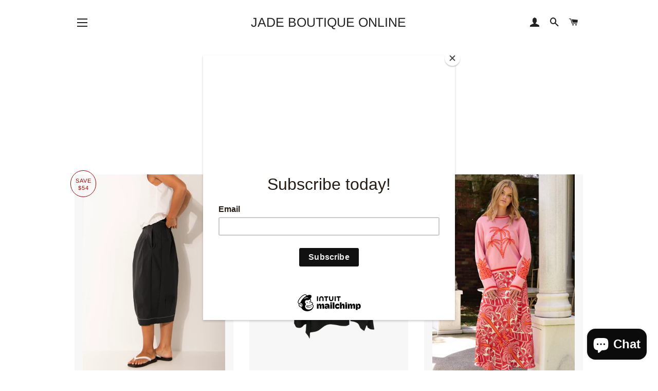

--- FILE ---
content_type: text/html; charset=utf-8
request_url: https://jadeboutique.com.au/collections/skirt
body_size: 30247
content:
<!doctype html>
<html class="no-js" lang="en">
<head>

  <!-- Basic page needs ================================================== -->
  <meta charset="utf-8">
  <meta http-equiv="X-UA-Compatible" content="IE=edge,chrome=1">

  
    <link rel="shortcut icon" href="//jadeboutique.com.au/cdn/shop/files/JADE_1_32x32.png?v=1614348019" type="image/png" />
  

  <!-- Title and description ================================================== -->
  <title>
  Skirts &ndash; Jade Boutique Online
  </title>

  

  <!-- Helpers ================================================== -->
  <!-- /snippets/social-meta-tags.liquid -->




<meta property="og:site_name" content="Jade Boutique Online">
<meta property="og:url" content="https://jadeboutique.com.au/collections/skirt">
<meta property="og:title" content="Skirts">
<meta property="og:type" content="product.group">
<meta property="og:description" content="Welcome to Jade Boutique - a sophisticated, stylish, feminine womens fashion store in Regional NSW.
Stockist of designers such as; MORRISON, POL, BINNY, ZOE KRATZMANN,  HANNAH ARTWEAR, JOSEPH RIBKOFF, VERGE, THE DREAMER LABEL, MOSS & SPY, TRELISE COOPER and M. A DAINTY.">

<meta property="og:image" content="http://jadeboutique.com.au/cdn/shop/files/Logo_1200x1200.png?v=1614329915">
<meta property="og:image:secure_url" content="https://jadeboutique.com.au/cdn/shop/files/Logo_1200x1200.png?v=1614329915">


<meta name="twitter:card" content="summary_large_image">
<meta name="twitter:title" content="Skirts">
<meta name="twitter:description" content="Welcome to Jade Boutique - a sophisticated, stylish, feminine womens fashion store in Regional NSW.
Stockist of designers such as; MORRISON, POL, BINNY, ZOE KRATZMANN,  HANNAH ARTWEAR, JOSEPH RIBKOFF, VERGE, THE DREAMER LABEL, MOSS & SPY, TRELISE COOPER and M. A DAINTY.">

  <link rel="canonical" href="https://jadeboutique.com.au/collections/skirt">
  <meta name="viewport" content="width=device-width,initial-scale=1,shrink-to-fit=no">
  <meta name="theme-color" content="#1c1d1d">

  <!-- CSS ================================================== -->
  <link href="//jadeboutique.com.au/cdn/shop/t/7/assets/timber.scss.css?v=120519692624942859331761958588" rel="stylesheet" type="text/css" media="all" />
  <link href="//jadeboutique.com.au/cdn/shop/t/7/assets/theme.scss.css?v=53906541781044304261761958588" rel="stylesheet" type="text/css" media="all" />

  <!-- Sections ================================================== -->
  <script>
    window.theme = window.theme || {};
    theme.strings = {
      zoomClose: "Close (Esc)",
      zoomPrev: "Previous (Left arrow key)",
      zoomNext: "Next (Right arrow key)",
      moneyFormat: "${{amount}}",
      addressError: "Error looking up that address",
      addressNoResults: "No results for that address",
      addressQueryLimit: "You have exceeded the Google API usage limit. Consider upgrading to a \u003ca href=\"https:\/\/developers.google.com\/maps\/premium\/usage-limits\"\u003ePremium Plan\u003c\/a\u003e.",
      authError: "There was a problem authenticating your Google Maps account.",
      cartEmpty: "Your cart is currently empty.",
      cartCookie: "Enable cookies to use the shopping cart",
      cartSavings: "You're saving [savings]"
    };
    theme.settings = {
      cartType: "drawer",
      gridType: "collage"
    };
  </script>

  <script src="//jadeboutique.com.au/cdn/shop/t/7/assets/jquery-2.2.3.min.js?v=58211863146907186831572083527" type="text/javascript"></script>

  <script src="//jadeboutique.com.au/cdn/shop/t/7/assets/lazysizes.min.js?v=155223123402716617051572083527" async="async"></script>

  <script src="//jadeboutique.com.au/cdn/shop/t/7/assets/theme.js?v=119779978419467343641572083534" defer="defer"></script>

  <!-- Header hook for plugins ================================================== -->
  <script>window.performance && window.performance.mark && window.performance.mark('shopify.content_for_header.start');</script><meta name="facebook-domain-verification" content="9tsa9t4a6fitq1xlrba65an5ya3e8u">
<meta name="facebook-domain-verification" content="vbg4r3zm2pt2yvvyty7opy7qjkx200">
<meta name="google-site-verification" content="NM55wu_Qk60rxiioHsTgVG7N50uXrpaQtDvIfPAE0BY">
<meta id="shopify-digital-wallet" name="shopify-digital-wallet" content="/26074120269/digital_wallets/dialog">
<meta name="shopify-checkout-api-token" content="45da344669c3d1aa6e337b85c84c9dce">
<link rel="alternate" type="application/atom+xml" title="Feed" href="/collections/skirt.atom" />
<link rel="next" href="/collections/skirt?page=2">
<link rel="alternate" type="application/json+oembed" href="https://jadeboutique.com.au/collections/skirt.oembed">
<script async="async" src="/checkouts/internal/preloads.js?locale=en-AU"></script>
<link rel="preconnect" href="https://shop.app" crossorigin="anonymous">
<script async="async" src="https://shop.app/checkouts/internal/preloads.js?locale=en-AU&shop_id=26074120269" crossorigin="anonymous"></script>
<script id="apple-pay-shop-capabilities" type="application/json">{"shopId":26074120269,"countryCode":"AU","currencyCode":"AUD","merchantCapabilities":["supports3DS"],"merchantId":"gid:\/\/shopify\/Shop\/26074120269","merchantName":"Jade Boutique Online","requiredBillingContactFields":["postalAddress","email","phone"],"requiredShippingContactFields":["postalAddress","email","phone"],"shippingType":"shipping","supportedNetworks":["visa","masterCard","amex","jcb"],"total":{"type":"pending","label":"Jade Boutique Online","amount":"1.00"},"shopifyPaymentsEnabled":true,"supportsSubscriptions":true}</script>
<script id="shopify-features" type="application/json">{"accessToken":"45da344669c3d1aa6e337b85c84c9dce","betas":["rich-media-storefront-analytics"],"domain":"jadeboutique.com.au","predictiveSearch":true,"shopId":26074120269,"locale":"en"}</script>
<script>var Shopify = Shopify || {};
Shopify.shop = "jade-boutique-online.myshopify.com";
Shopify.locale = "en";
Shopify.currency = {"active":"AUD","rate":"1.0"};
Shopify.country = "AU";
Shopify.theme = {"name":"Brooklyn","id":78709555277,"schema_name":"Brooklyn","schema_version":"14.1.5","theme_store_id":730,"role":"main"};
Shopify.theme.handle = "null";
Shopify.theme.style = {"id":null,"handle":null};
Shopify.cdnHost = "jadeboutique.com.au/cdn";
Shopify.routes = Shopify.routes || {};
Shopify.routes.root = "/";</script>
<script type="module">!function(o){(o.Shopify=o.Shopify||{}).modules=!0}(window);</script>
<script>!function(o){function n(){var o=[];function n(){o.push(Array.prototype.slice.apply(arguments))}return n.q=o,n}var t=o.Shopify=o.Shopify||{};t.loadFeatures=n(),t.autoloadFeatures=n()}(window);</script>
<script>
  window.ShopifyPay = window.ShopifyPay || {};
  window.ShopifyPay.apiHost = "shop.app\/pay";
  window.ShopifyPay.redirectState = null;
</script>
<script id="shop-js-analytics" type="application/json">{"pageType":"collection"}</script>
<script defer="defer" async type="module" src="//jadeboutique.com.au/cdn/shopifycloud/shop-js/modules/v2/client.init-shop-cart-sync_BT-GjEfc.en.esm.js"></script>
<script defer="defer" async type="module" src="//jadeboutique.com.au/cdn/shopifycloud/shop-js/modules/v2/chunk.common_D58fp_Oc.esm.js"></script>
<script defer="defer" async type="module" src="//jadeboutique.com.au/cdn/shopifycloud/shop-js/modules/v2/chunk.modal_xMitdFEc.esm.js"></script>
<script type="module">
  await import("//jadeboutique.com.au/cdn/shopifycloud/shop-js/modules/v2/client.init-shop-cart-sync_BT-GjEfc.en.esm.js");
await import("//jadeboutique.com.au/cdn/shopifycloud/shop-js/modules/v2/chunk.common_D58fp_Oc.esm.js");
await import("//jadeboutique.com.au/cdn/shopifycloud/shop-js/modules/v2/chunk.modal_xMitdFEc.esm.js");

  window.Shopify.SignInWithShop?.initShopCartSync?.({"fedCMEnabled":true,"windoidEnabled":true});

</script>
<script>
  window.Shopify = window.Shopify || {};
  if (!window.Shopify.featureAssets) window.Shopify.featureAssets = {};
  window.Shopify.featureAssets['shop-js'] = {"shop-cart-sync":["modules/v2/client.shop-cart-sync_DZOKe7Ll.en.esm.js","modules/v2/chunk.common_D58fp_Oc.esm.js","modules/v2/chunk.modal_xMitdFEc.esm.js"],"init-fed-cm":["modules/v2/client.init-fed-cm_B6oLuCjv.en.esm.js","modules/v2/chunk.common_D58fp_Oc.esm.js","modules/v2/chunk.modal_xMitdFEc.esm.js"],"shop-cash-offers":["modules/v2/client.shop-cash-offers_D2sdYoxE.en.esm.js","modules/v2/chunk.common_D58fp_Oc.esm.js","modules/v2/chunk.modal_xMitdFEc.esm.js"],"shop-login-button":["modules/v2/client.shop-login-button_QeVjl5Y3.en.esm.js","modules/v2/chunk.common_D58fp_Oc.esm.js","modules/v2/chunk.modal_xMitdFEc.esm.js"],"pay-button":["modules/v2/client.pay-button_DXTOsIq6.en.esm.js","modules/v2/chunk.common_D58fp_Oc.esm.js","modules/v2/chunk.modal_xMitdFEc.esm.js"],"shop-button":["modules/v2/client.shop-button_DQZHx9pm.en.esm.js","modules/v2/chunk.common_D58fp_Oc.esm.js","modules/v2/chunk.modal_xMitdFEc.esm.js"],"avatar":["modules/v2/client.avatar_BTnouDA3.en.esm.js"],"init-windoid":["modules/v2/client.init-windoid_CR1B-cfM.en.esm.js","modules/v2/chunk.common_D58fp_Oc.esm.js","modules/v2/chunk.modal_xMitdFEc.esm.js"],"init-shop-for-new-customer-accounts":["modules/v2/client.init-shop-for-new-customer-accounts_C_vY_xzh.en.esm.js","modules/v2/client.shop-login-button_QeVjl5Y3.en.esm.js","modules/v2/chunk.common_D58fp_Oc.esm.js","modules/v2/chunk.modal_xMitdFEc.esm.js"],"init-shop-email-lookup-coordinator":["modules/v2/client.init-shop-email-lookup-coordinator_BI7n9ZSv.en.esm.js","modules/v2/chunk.common_D58fp_Oc.esm.js","modules/v2/chunk.modal_xMitdFEc.esm.js"],"init-shop-cart-sync":["modules/v2/client.init-shop-cart-sync_BT-GjEfc.en.esm.js","modules/v2/chunk.common_D58fp_Oc.esm.js","modules/v2/chunk.modal_xMitdFEc.esm.js"],"shop-toast-manager":["modules/v2/client.shop-toast-manager_DiYdP3xc.en.esm.js","modules/v2/chunk.common_D58fp_Oc.esm.js","modules/v2/chunk.modal_xMitdFEc.esm.js"],"init-customer-accounts":["modules/v2/client.init-customer-accounts_D9ZNqS-Q.en.esm.js","modules/v2/client.shop-login-button_QeVjl5Y3.en.esm.js","modules/v2/chunk.common_D58fp_Oc.esm.js","modules/v2/chunk.modal_xMitdFEc.esm.js"],"init-customer-accounts-sign-up":["modules/v2/client.init-customer-accounts-sign-up_iGw4briv.en.esm.js","modules/v2/client.shop-login-button_QeVjl5Y3.en.esm.js","modules/v2/chunk.common_D58fp_Oc.esm.js","modules/v2/chunk.modal_xMitdFEc.esm.js"],"shop-follow-button":["modules/v2/client.shop-follow-button_CqMgW2wH.en.esm.js","modules/v2/chunk.common_D58fp_Oc.esm.js","modules/v2/chunk.modal_xMitdFEc.esm.js"],"checkout-modal":["modules/v2/client.checkout-modal_xHeaAweL.en.esm.js","modules/v2/chunk.common_D58fp_Oc.esm.js","modules/v2/chunk.modal_xMitdFEc.esm.js"],"shop-login":["modules/v2/client.shop-login_D91U-Q7h.en.esm.js","modules/v2/chunk.common_D58fp_Oc.esm.js","modules/v2/chunk.modal_xMitdFEc.esm.js"],"lead-capture":["modules/v2/client.lead-capture_BJmE1dJe.en.esm.js","modules/v2/chunk.common_D58fp_Oc.esm.js","modules/v2/chunk.modal_xMitdFEc.esm.js"],"payment-terms":["modules/v2/client.payment-terms_Ci9AEqFq.en.esm.js","modules/v2/chunk.common_D58fp_Oc.esm.js","modules/v2/chunk.modal_xMitdFEc.esm.js"]};
</script>
<script>(function() {
  var isLoaded = false;
  function asyncLoad() {
    if (isLoaded) return;
    isLoaded = true;
    var urls = ["https:\/\/instafeed.nfcube.com\/cdn\/ba5be4014764e31ea4ac3680852b5901.js?shop=jade-boutique-online.myshopify.com","https:\/\/chimpstatic.com\/mcjs-connected\/js\/users\/b4a4bc48ac59c1859b40f6082\/de8bfd8a422f9db492f302221.js?shop=jade-boutique-online.myshopify.com"];
    for (var i = 0; i < urls.length; i++) {
      var s = document.createElement('script');
      s.type = 'text/javascript';
      s.async = true;
      s.src = urls[i];
      var x = document.getElementsByTagName('script')[0];
      x.parentNode.insertBefore(s, x);
    }
  };
  if(window.attachEvent) {
    window.attachEvent('onload', asyncLoad);
  } else {
    window.addEventListener('load', asyncLoad, false);
  }
})();</script>
<script id="__st">var __st={"a":26074120269,"offset":39600,"reqid":"c9334e75-f6c6-4844-a5d6-d4853e9c8d82-1769037186","pageurl":"jadeboutique.com.au\/collections\/skirt","u":"573cd6d26a32","p":"collection","rtyp":"collection","rid":264636956749};</script>
<script>window.ShopifyPaypalV4VisibilityTracking = true;</script>
<script id="captcha-bootstrap">!function(){'use strict';const t='contact',e='account',n='new_comment',o=[[t,t],['blogs',n],['comments',n],[t,'customer']],c=[[e,'customer_login'],[e,'guest_login'],[e,'recover_customer_password'],[e,'create_customer']],r=t=>t.map((([t,e])=>`form[action*='/${t}']:not([data-nocaptcha='true']) input[name='form_type'][value='${e}']`)).join(','),a=t=>()=>t?[...document.querySelectorAll(t)].map((t=>t.form)):[];function s(){const t=[...o],e=r(t);return a(e)}const i='password',u='form_key',d=['recaptcha-v3-token','g-recaptcha-response','h-captcha-response',i],f=()=>{try{return window.sessionStorage}catch{return}},m='__shopify_v',_=t=>t.elements[u];function p(t,e,n=!1){try{const o=window.sessionStorage,c=JSON.parse(o.getItem(e)),{data:r}=function(t){const{data:e,action:n}=t;return t[m]||n?{data:e,action:n}:{data:t,action:n}}(c);for(const[e,n]of Object.entries(r))t.elements[e]&&(t.elements[e].value=n);n&&o.removeItem(e)}catch(o){console.error('form repopulation failed',{error:o})}}const l='form_type',E='cptcha';function T(t){t.dataset[E]=!0}const w=window,h=w.document,L='Shopify',v='ce_forms',y='captcha';let A=!1;((t,e)=>{const n=(g='f06e6c50-85a8-45c8-87d0-21a2b65856fe',I='https://cdn.shopify.com/shopifycloud/storefront-forms-hcaptcha/ce_storefront_forms_captcha_hcaptcha.v1.5.2.iife.js',D={infoText:'Protected by hCaptcha',privacyText:'Privacy',termsText:'Terms'},(t,e,n)=>{const o=w[L][v],c=o.bindForm;if(c)return c(t,g,e,D).then(n);var r;o.q.push([[t,g,e,D],n]),r=I,A||(h.body.append(Object.assign(h.createElement('script'),{id:'captcha-provider',async:!0,src:r})),A=!0)});var g,I,D;w[L]=w[L]||{},w[L][v]=w[L][v]||{},w[L][v].q=[],w[L][y]=w[L][y]||{},w[L][y].protect=function(t,e){n(t,void 0,e),T(t)},Object.freeze(w[L][y]),function(t,e,n,w,h,L){const[v,y,A,g]=function(t,e,n){const i=e?o:[],u=t?c:[],d=[...i,...u],f=r(d),m=r(i),_=r(d.filter((([t,e])=>n.includes(e))));return[a(f),a(m),a(_),s()]}(w,h,L),I=t=>{const e=t.target;return e instanceof HTMLFormElement?e:e&&e.form},D=t=>v().includes(t);t.addEventListener('submit',(t=>{const e=I(t);if(!e)return;const n=D(e)&&!e.dataset.hcaptchaBound&&!e.dataset.recaptchaBound,o=_(e),c=g().includes(e)&&(!o||!o.value);(n||c)&&t.preventDefault(),c&&!n&&(function(t){try{if(!f())return;!function(t){const e=f();if(!e)return;const n=_(t);if(!n)return;const o=n.value;o&&e.removeItem(o)}(t);const e=Array.from(Array(32),(()=>Math.random().toString(36)[2])).join('');!function(t,e){_(t)||t.append(Object.assign(document.createElement('input'),{type:'hidden',name:u})),t.elements[u].value=e}(t,e),function(t,e){const n=f();if(!n)return;const o=[...t.querySelectorAll(`input[type='${i}']`)].map((({name:t})=>t)),c=[...d,...o],r={};for(const[a,s]of new FormData(t).entries())c.includes(a)||(r[a]=s);n.setItem(e,JSON.stringify({[m]:1,action:t.action,data:r}))}(t,e)}catch(e){console.error('failed to persist form',e)}}(e),e.submit())}));const S=(t,e)=>{t&&!t.dataset[E]&&(n(t,e.some((e=>e===t))),T(t))};for(const o of['focusin','change'])t.addEventListener(o,(t=>{const e=I(t);D(e)&&S(e,y())}));const B=e.get('form_key'),M=e.get(l),P=B&&M;t.addEventListener('DOMContentLoaded',(()=>{const t=y();if(P)for(const e of t)e.elements[l].value===M&&p(e,B);[...new Set([...A(),...v().filter((t=>'true'===t.dataset.shopifyCaptcha))])].forEach((e=>S(e,t)))}))}(h,new URLSearchParams(w.location.search),n,t,e,['guest_login'])})(!0,!0)}();</script>
<script integrity="sha256-4kQ18oKyAcykRKYeNunJcIwy7WH5gtpwJnB7kiuLZ1E=" data-source-attribution="shopify.loadfeatures" defer="defer" src="//jadeboutique.com.au/cdn/shopifycloud/storefront/assets/storefront/load_feature-a0a9edcb.js" crossorigin="anonymous"></script>
<script crossorigin="anonymous" defer="defer" src="//jadeboutique.com.au/cdn/shopifycloud/storefront/assets/shopify_pay/storefront-65b4c6d7.js?v=20250812"></script>
<script data-source-attribution="shopify.dynamic_checkout.dynamic.init">var Shopify=Shopify||{};Shopify.PaymentButton=Shopify.PaymentButton||{isStorefrontPortableWallets:!0,init:function(){window.Shopify.PaymentButton.init=function(){};var t=document.createElement("script");t.src="https://jadeboutique.com.au/cdn/shopifycloud/portable-wallets/latest/portable-wallets.en.js",t.type="module",document.head.appendChild(t)}};
</script>
<script data-source-attribution="shopify.dynamic_checkout.buyer_consent">
  function portableWalletsHideBuyerConsent(e){var t=document.getElementById("shopify-buyer-consent"),n=document.getElementById("shopify-subscription-policy-button");t&&n&&(t.classList.add("hidden"),t.setAttribute("aria-hidden","true"),n.removeEventListener("click",e))}function portableWalletsShowBuyerConsent(e){var t=document.getElementById("shopify-buyer-consent"),n=document.getElementById("shopify-subscription-policy-button");t&&n&&(t.classList.remove("hidden"),t.removeAttribute("aria-hidden"),n.addEventListener("click",e))}window.Shopify?.PaymentButton&&(window.Shopify.PaymentButton.hideBuyerConsent=portableWalletsHideBuyerConsent,window.Shopify.PaymentButton.showBuyerConsent=portableWalletsShowBuyerConsent);
</script>
<script data-source-attribution="shopify.dynamic_checkout.cart.bootstrap">document.addEventListener("DOMContentLoaded",(function(){function t(){return document.querySelector("shopify-accelerated-checkout-cart, shopify-accelerated-checkout")}if(t())Shopify.PaymentButton.init();else{new MutationObserver((function(e,n){t()&&(Shopify.PaymentButton.init(),n.disconnect())})).observe(document.body,{childList:!0,subtree:!0})}}));
</script>
<script id='scb4127' type='text/javascript' async='' src='https://jadeboutique.com.au/cdn/shopifycloud/privacy-banner/storefront-banner.js'></script><link id="shopify-accelerated-checkout-styles" rel="stylesheet" media="screen" href="https://jadeboutique.com.au/cdn/shopifycloud/portable-wallets/latest/accelerated-checkout-backwards-compat.css" crossorigin="anonymous">
<style id="shopify-accelerated-checkout-cart">
        #shopify-buyer-consent {
  margin-top: 1em;
  display: inline-block;
  width: 100%;
}

#shopify-buyer-consent.hidden {
  display: none;
}

#shopify-subscription-policy-button {
  background: none;
  border: none;
  padding: 0;
  text-decoration: underline;
  font-size: inherit;
  cursor: pointer;
}

#shopify-subscription-policy-button::before {
  box-shadow: none;
}

      </style>

<script>window.performance && window.performance.mark && window.performance.mark('shopify.content_for_header.end');</script>

  <script src="//jadeboutique.com.au/cdn/shop/t/7/assets/modernizr.min.js?v=21391054748206432451572083528" type="text/javascript"></script>

  
  

<!-- BEGIN app block: shopify://apps/instafeed/blocks/head-block/c447db20-095d-4a10-9725-b5977662c9d5 --><link rel="preconnect" href="https://cdn.nfcube.com/">
<link rel="preconnect" href="https://scontent.cdninstagram.com/">






<!-- END app block --><script src="https://cdn.shopify.com/extensions/e8878072-2f6b-4e89-8082-94b04320908d/inbox-1254/assets/inbox-chat-loader.js" type="text/javascript" defer="defer"></script>
<script src="https://cdn.shopify.com/extensions/19689677-6488-4a31-adf3-fcf4359c5fd9/forms-2295/assets/shopify-forms-loader.js" type="text/javascript" defer="defer"></script>
<link href="https://monorail-edge.shopifysvc.com" rel="dns-prefetch">
<script>(function(){if ("sendBeacon" in navigator && "performance" in window) {try {var session_token_from_headers = performance.getEntriesByType('navigation')[0].serverTiming.find(x => x.name == '_s').description;} catch {var session_token_from_headers = undefined;}var session_cookie_matches = document.cookie.match(/_shopify_s=([^;]*)/);var session_token_from_cookie = session_cookie_matches && session_cookie_matches.length === 2 ? session_cookie_matches[1] : "";var session_token = session_token_from_headers || session_token_from_cookie || "";function handle_abandonment_event(e) {var entries = performance.getEntries().filter(function(entry) {return /monorail-edge.shopifysvc.com/.test(entry.name);});if (!window.abandonment_tracked && entries.length === 0) {window.abandonment_tracked = true;var currentMs = Date.now();var navigation_start = performance.timing.navigationStart;var payload = {shop_id: 26074120269,url: window.location.href,navigation_start,duration: currentMs - navigation_start,session_token,page_type: "collection"};window.navigator.sendBeacon("https://monorail-edge.shopifysvc.com/v1/produce", JSON.stringify({schema_id: "online_store_buyer_site_abandonment/1.1",payload: payload,metadata: {event_created_at_ms: currentMs,event_sent_at_ms: currentMs}}));}}window.addEventListener('pagehide', handle_abandonment_event);}}());</script>
<script id="web-pixels-manager-setup">(function e(e,d,r,n,o){if(void 0===o&&(o={}),!Boolean(null===(a=null===(i=window.Shopify)||void 0===i?void 0:i.analytics)||void 0===a?void 0:a.replayQueue)){var i,a;window.Shopify=window.Shopify||{};var t=window.Shopify;t.analytics=t.analytics||{};var s=t.analytics;s.replayQueue=[],s.publish=function(e,d,r){return s.replayQueue.push([e,d,r]),!0};try{self.performance.mark("wpm:start")}catch(e){}var l=function(){var e={modern:/Edge?\/(1{2}[4-9]|1[2-9]\d|[2-9]\d{2}|\d{4,})\.\d+(\.\d+|)|Firefox\/(1{2}[4-9]|1[2-9]\d|[2-9]\d{2}|\d{4,})\.\d+(\.\d+|)|Chrom(ium|e)\/(9{2}|\d{3,})\.\d+(\.\d+|)|(Maci|X1{2}).+ Version\/(15\.\d+|(1[6-9]|[2-9]\d|\d{3,})\.\d+)([,.]\d+|)( \(\w+\)|)( Mobile\/\w+|) Safari\/|Chrome.+OPR\/(9{2}|\d{3,})\.\d+\.\d+|(CPU[ +]OS|iPhone[ +]OS|CPU[ +]iPhone|CPU IPhone OS|CPU iPad OS)[ +]+(15[._]\d+|(1[6-9]|[2-9]\d|\d{3,})[._]\d+)([._]\d+|)|Android:?[ /-](13[3-9]|1[4-9]\d|[2-9]\d{2}|\d{4,})(\.\d+|)(\.\d+|)|Android.+Firefox\/(13[5-9]|1[4-9]\d|[2-9]\d{2}|\d{4,})\.\d+(\.\d+|)|Android.+Chrom(ium|e)\/(13[3-9]|1[4-9]\d|[2-9]\d{2}|\d{4,})\.\d+(\.\d+|)|SamsungBrowser\/([2-9]\d|\d{3,})\.\d+/,legacy:/Edge?\/(1[6-9]|[2-9]\d|\d{3,})\.\d+(\.\d+|)|Firefox\/(5[4-9]|[6-9]\d|\d{3,})\.\d+(\.\d+|)|Chrom(ium|e)\/(5[1-9]|[6-9]\d|\d{3,})\.\d+(\.\d+|)([\d.]+$|.*Safari\/(?![\d.]+ Edge\/[\d.]+$))|(Maci|X1{2}).+ Version\/(10\.\d+|(1[1-9]|[2-9]\d|\d{3,})\.\d+)([,.]\d+|)( \(\w+\)|)( Mobile\/\w+|) Safari\/|Chrome.+OPR\/(3[89]|[4-9]\d|\d{3,})\.\d+\.\d+|(CPU[ +]OS|iPhone[ +]OS|CPU[ +]iPhone|CPU IPhone OS|CPU iPad OS)[ +]+(10[._]\d+|(1[1-9]|[2-9]\d|\d{3,})[._]\d+)([._]\d+|)|Android:?[ /-](13[3-9]|1[4-9]\d|[2-9]\d{2}|\d{4,})(\.\d+|)(\.\d+|)|Mobile Safari.+OPR\/([89]\d|\d{3,})\.\d+\.\d+|Android.+Firefox\/(13[5-9]|1[4-9]\d|[2-9]\d{2}|\d{4,})\.\d+(\.\d+|)|Android.+Chrom(ium|e)\/(13[3-9]|1[4-9]\d|[2-9]\d{2}|\d{4,})\.\d+(\.\d+|)|Android.+(UC? ?Browser|UCWEB|U3)[ /]?(15\.([5-9]|\d{2,})|(1[6-9]|[2-9]\d|\d{3,})\.\d+)\.\d+|SamsungBrowser\/(5\.\d+|([6-9]|\d{2,})\.\d+)|Android.+MQ{2}Browser\/(14(\.(9|\d{2,})|)|(1[5-9]|[2-9]\d|\d{3,})(\.\d+|))(\.\d+|)|K[Aa][Ii]OS\/(3\.\d+|([4-9]|\d{2,})\.\d+)(\.\d+|)/},d=e.modern,r=e.legacy,n=navigator.userAgent;return n.match(d)?"modern":n.match(r)?"legacy":"unknown"}(),u="modern"===l?"modern":"legacy",c=(null!=n?n:{modern:"",legacy:""})[u],f=function(e){return[e.baseUrl,"/wpm","/b",e.hashVersion,"modern"===e.buildTarget?"m":"l",".js"].join("")}({baseUrl:d,hashVersion:r,buildTarget:u}),m=function(e){var d=e.version,r=e.bundleTarget,n=e.surface,o=e.pageUrl,i=e.monorailEndpoint;return{emit:function(e){var a=e.status,t=e.errorMsg,s=(new Date).getTime(),l=JSON.stringify({metadata:{event_sent_at_ms:s},events:[{schema_id:"web_pixels_manager_load/3.1",payload:{version:d,bundle_target:r,page_url:o,status:a,surface:n,error_msg:t},metadata:{event_created_at_ms:s}}]});if(!i)return console&&console.warn&&console.warn("[Web Pixels Manager] No Monorail endpoint provided, skipping logging."),!1;try{return self.navigator.sendBeacon.bind(self.navigator)(i,l)}catch(e){}var u=new XMLHttpRequest;try{return u.open("POST",i,!0),u.setRequestHeader("Content-Type","text/plain"),u.send(l),!0}catch(e){return console&&console.warn&&console.warn("[Web Pixels Manager] Got an unhandled error while logging to Monorail."),!1}}}}({version:r,bundleTarget:l,surface:e.surface,pageUrl:self.location.href,monorailEndpoint:e.monorailEndpoint});try{o.browserTarget=l,function(e){var d=e.src,r=e.async,n=void 0===r||r,o=e.onload,i=e.onerror,a=e.sri,t=e.scriptDataAttributes,s=void 0===t?{}:t,l=document.createElement("script"),u=document.querySelector("head"),c=document.querySelector("body");if(l.async=n,l.src=d,a&&(l.integrity=a,l.crossOrigin="anonymous"),s)for(var f in s)if(Object.prototype.hasOwnProperty.call(s,f))try{l.dataset[f]=s[f]}catch(e){}if(o&&l.addEventListener("load",o),i&&l.addEventListener("error",i),u)u.appendChild(l);else{if(!c)throw new Error("Did not find a head or body element to append the script");c.appendChild(l)}}({src:f,async:!0,onload:function(){if(!function(){var e,d;return Boolean(null===(d=null===(e=window.Shopify)||void 0===e?void 0:e.analytics)||void 0===d?void 0:d.initialized)}()){var d=window.webPixelsManager.init(e)||void 0;if(d){var r=window.Shopify.analytics;r.replayQueue.forEach((function(e){var r=e[0],n=e[1],o=e[2];d.publishCustomEvent(r,n,o)})),r.replayQueue=[],r.publish=d.publishCustomEvent,r.visitor=d.visitor,r.initialized=!0}}},onerror:function(){return m.emit({status:"failed",errorMsg:"".concat(f," has failed to load")})},sri:function(e){var d=/^sha384-[A-Za-z0-9+/=]+$/;return"string"==typeof e&&d.test(e)}(c)?c:"",scriptDataAttributes:o}),m.emit({status:"loading"})}catch(e){m.emit({status:"failed",errorMsg:(null==e?void 0:e.message)||"Unknown error"})}}})({shopId: 26074120269,storefrontBaseUrl: "https://jadeboutique.com.au",extensionsBaseUrl: "https://extensions.shopifycdn.com/cdn/shopifycloud/web-pixels-manager",monorailEndpoint: "https://monorail-edge.shopifysvc.com/unstable/produce_batch",surface: "storefront-renderer",enabledBetaFlags: ["2dca8a86"],webPixelsConfigList: [{"id":"826474573","configuration":"{\"store\":\"jade-boutique-online.myshopify.com\"}","eventPayloadVersion":"v1","runtimeContext":"STRICT","scriptVersion":"8450b52b59e80bfb2255f1e069ee1acd","type":"APP","apiClientId":740217,"privacyPurposes":["ANALYTICS","MARKETING","SALE_OF_DATA"],"dataSharingAdjustments":{"protectedCustomerApprovalScopes":["read_customer_address","read_customer_email","read_customer_name","read_customer_personal_data","read_customer_phone"]}},{"id":"371032141","configuration":"{\"config\":\"{\\\"pixel_id\\\":\\\"AW-10846714706\\\",\\\"target_country\\\":\\\"AU\\\",\\\"gtag_events\\\":[{\\\"type\\\":\\\"begin_checkout\\\",\\\"action_label\\\":\\\"AW-10846714706\\\/xNDpCOPG35QDENL2jrQo\\\"},{\\\"type\\\":\\\"search\\\",\\\"action_label\\\":\\\"AW-10846714706\\\/3sCZCObG35QDENL2jrQo\\\"},{\\\"type\\\":\\\"view_item\\\",\\\"action_label\\\":[\\\"AW-10846714706\\\/F7D-CN3G35QDENL2jrQo\\\",\\\"MC-EYLPLB0PDP\\\"]},{\\\"type\\\":\\\"purchase\\\",\\\"action_label\\\":[\\\"AW-10846714706\\\/t5wUCI_G35QDENL2jrQo\\\",\\\"MC-EYLPLB0PDP\\\"]},{\\\"type\\\":\\\"page_view\\\",\\\"action_label\\\":[\\\"AW-10846714706\\\/Ykx6CIzG35QDENL2jrQo\\\",\\\"MC-EYLPLB0PDP\\\"]},{\\\"type\\\":\\\"add_payment_info\\\",\\\"action_label\\\":\\\"AW-10846714706\\\/RdgnCOnG35QDENL2jrQo\\\"},{\\\"type\\\":\\\"add_to_cart\\\",\\\"action_label\\\":\\\"AW-10846714706\\\/iEOoCODG35QDENL2jrQo\\\"}],\\\"enable_monitoring_mode\\\":false}\"}","eventPayloadVersion":"v1","runtimeContext":"OPEN","scriptVersion":"b2a88bafab3e21179ed38636efcd8a93","type":"APP","apiClientId":1780363,"privacyPurposes":[],"dataSharingAdjustments":{"protectedCustomerApprovalScopes":["read_customer_address","read_customer_email","read_customer_name","read_customer_personal_data","read_customer_phone"]}},{"id":"145424461","configuration":"{\"pixel_id\":\"229543119062813\",\"pixel_type\":\"facebook_pixel\",\"metaapp_system_user_token\":\"-\"}","eventPayloadVersion":"v1","runtimeContext":"OPEN","scriptVersion":"ca16bc87fe92b6042fbaa3acc2fbdaa6","type":"APP","apiClientId":2329312,"privacyPurposes":["ANALYTICS","MARKETING","SALE_OF_DATA"],"dataSharingAdjustments":{"protectedCustomerApprovalScopes":["read_customer_address","read_customer_email","read_customer_name","read_customer_personal_data","read_customer_phone"]}},{"id":"66551885","eventPayloadVersion":"v1","runtimeContext":"LAX","scriptVersion":"1","type":"CUSTOM","privacyPurposes":["ANALYTICS"],"name":"Google Analytics tag (migrated)"},{"id":"shopify-app-pixel","configuration":"{}","eventPayloadVersion":"v1","runtimeContext":"STRICT","scriptVersion":"0450","apiClientId":"shopify-pixel","type":"APP","privacyPurposes":["ANALYTICS","MARKETING"]},{"id":"shopify-custom-pixel","eventPayloadVersion":"v1","runtimeContext":"LAX","scriptVersion":"0450","apiClientId":"shopify-pixel","type":"CUSTOM","privacyPurposes":["ANALYTICS","MARKETING"]}],isMerchantRequest: false,initData: {"shop":{"name":"Jade Boutique Online","paymentSettings":{"currencyCode":"AUD"},"myshopifyDomain":"jade-boutique-online.myshopify.com","countryCode":"AU","storefrontUrl":"https:\/\/jadeboutique.com.au"},"customer":null,"cart":null,"checkout":null,"productVariants":[],"purchasingCompany":null},},"https://jadeboutique.com.au/cdn","fcfee988w5aeb613cpc8e4bc33m6693e112",{"modern":"","legacy":""},{"shopId":"26074120269","storefrontBaseUrl":"https:\/\/jadeboutique.com.au","extensionBaseUrl":"https:\/\/extensions.shopifycdn.com\/cdn\/shopifycloud\/web-pixels-manager","surface":"storefront-renderer","enabledBetaFlags":"[\"2dca8a86\"]","isMerchantRequest":"false","hashVersion":"fcfee988w5aeb613cpc8e4bc33m6693e112","publish":"custom","events":"[[\"page_viewed\",{}],[\"collection_viewed\",{\"collection\":{\"id\":\"264636956749\",\"title\":\"Skirts\",\"productVariants\":[{\"price\":{\"amount\":125.0,\"currencyCode\":\"AUD\"},\"product\":{\"title\":\"Belem Skirt\",\"vendor\":\"Lounge The Label\",\"id\":\"7533695762509\",\"untranslatedTitle\":\"Belem Skirt\",\"url\":\"\/products\/belem-skirt\",\"type\":\"Skirts\"},\"id\":\"41953053114445\",\"image\":{\"src\":\"\/\/jadeboutique.com.au\/cdn\/shop\/files\/LoungeS25Lookbook-30187C-Wht_70058C-Black_1400x_5b2630a6-72c2-4fa1-a8fa-1f1c532568a8.webp?v=1754566339\"},\"sku\":\"70058C-BLK\/WHT\",\"title\":\"10 \/ Black\",\"untranslatedTitle\":\"10 \/ Black\"},{\"price\":{\"amount\":307.0,\"currencyCode\":\"AUD\"},\"product\":{\"title\":\"Beppu Skirt | Size S\",\"vendor\":\"Moyuru International\",\"id\":\"7540501872717\",\"untranslatedTitle\":\"Beppu Skirt | Size S\",\"url\":\"\/products\/beppu-skirt\",\"type\":\"Skirts\"},\"id\":\"42009932824653\",\"image\":{\"src\":\"\/\/jadeboutique.com.au\/cdn\/shop\/files\/251401-MOY-Black-1.webp?v=1754813313\"},\"sku\":\"251401\",\"title\":\"S \/ Black\",\"untranslatedTitle\":\"S \/ Black\"},{\"price\":{\"amount\":223.0,\"currencyCode\":\"AUD\"},\"product\":{\"title\":\"Bias The Way Skirt | Tropical Punch\",\"vendor\":\"Coop by Trelise Cooper\",\"id\":\"7554796978253\",\"untranslatedTitle\":\"Bias The Way Skirt | Tropical Punch\",\"url\":\"\/products\/bias-the-way-skirt-tropical-punch\",\"type\":\"Skirts\"},\"id\":\"42070008627277\",\"image\":{\"src\":\"\/\/jadeboutique.com.au\/cdn\/shop\/files\/CPSP26_TROPICAL_PUNCH_BIAS_THE_WAY_SKIRT_CP3584-20SP26_PINK_WHITE_1_jpg.webp?v=1757117686\"},\"sku\":\"CP3584-20PKRSP26\",\"title\":\"S \/ Red \u0026 Pink\",\"untranslatedTitle\":\"S \/ Red \u0026 Pink\"},{\"price\":{\"amount\":100.0,\"currencyCode\":\"AUD\"},\"product\":{\"title\":\"Ceci Skirt | Size L\",\"vendor\":\"Aldo Martins\",\"id\":\"6892942032973\",\"untranslatedTitle\":\"Ceci Skirt | Size L\",\"url\":\"\/products\/ceci-skirt\",\"type\":\"Skirts\"},\"id\":\"40136984985677\",\"image\":{\"src\":\"\/\/jadeboutique.com.au\/cdn\/shop\/files\/237277_c214ef2b79074ceda9366b5362e2d00e_mv2_09b01a42-1c45-42d6-bc8d-c7e7e9f03aee.jpg?v=1743379346\"},\"sku\":\"5111\",\"title\":\"M \/ Multi\",\"untranslatedTitle\":\"M \/ Multi\"},{\"price\":{\"amount\":189.0,\"currencyCode\":\"AUD\"},\"product\":{\"title\":\"Classic Long Pencil Skirt\",\"vendor\":\"Joseph Ribkoff\",\"id\":\"7570601574477\",\"untranslatedTitle\":\"Classic Long Pencil Skirt\",\"url\":\"\/products\/classic-pencil-skirt-1\",\"type\":\"Skirts\"},\"id\":\"42123181916237\",\"image\":{\"src\":\"\/\/jadeboutique.com.au\/cdn\/shop\/files\/163083NOS-11-1.jpg?v=1758500967\"},\"sku\":\"163083NOS\",\"title\":\"10 \/ Black\",\"untranslatedTitle\":\"10 \/ Black\"},{\"price\":{\"amount\":149.0,\"currencyCode\":\"AUD\"},\"product\":{\"title\":\"Classic Pencil Skirt\",\"vendor\":\"Joseph Ribkoff\",\"id\":\"7570601312333\",\"untranslatedTitle\":\"Classic Pencil Skirt\",\"url\":\"\/products\/classic-pencil-skirt\",\"type\":\"Skirts\"},\"id\":\"42123180867661\",\"image\":{\"src\":\"\/\/jadeboutique.com.au\/cdn\/shop\/files\/153071NOS-11-1.jpg?v=1758500728\"},\"sku\":\"153071NOS\",\"title\":\"10 \/ Black\",\"untranslatedTitle\":\"10 \/ Black\"},{\"price\":{\"amount\":175.0,\"currencyCode\":\"AUD\"},\"product\":{\"title\":\"Cordelia Linen Skirt | Size 1\",\"vendor\":\"Morrison\",\"id\":\"7380889305165\",\"untranslatedTitle\":\"Cordelia Linen Skirt | Size 1\",\"url\":\"\/products\/cordelia-linen-skirt\",\"type\":\"Skirts\"},\"id\":\"41444720902221\",\"image\":{\"src\":\"\/\/jadeboutique.com.au\/cdn\/shop\/files\/Morrison-SS24-Cordelia-Linen-Skirt-Print_1.jpg?v=1732852721\"},\"sku\":\"K0489-CA-PRI\",\"title\":\"1 (Aus 8) \/ Print\",\"untranslatedTitle\":\"1 (Aus 8) \/ Print\"},{\"price\":{\"amount\":195.0,\"currencyCode\":\"AUD\"},\"product\":{\"title\":\"Cotton Mix Print Long Skirt | Size S\",\"vendor\":\"Place Du Soleil\",\"id\":\"7561796780109\",\"untranslatedTitle\":\"Cotton Mix Print Long Skirt | Size S\",\"url\":\"\/products\/cotton-mix-print-long-skirt\",\"type\":\"Skirt\"},\"id\":\"42089466626125\",\"image\":{\"src\":\"\/\/jadeboutique.com.au\/cdn\/shop\/files\/PlaceduSoleil-CottonMixPrintLongSkirt-S25-431princessbazaar1_5000x_57e285e3-1d3d-4eee-9a05-9eb6aacf57de.webp?v=1757810806\"},\"sku\":\"S25-431\",\"title\":\"S \/ Multi Panel\",\"untranslatedTitle\":\"S \/ Multi Panel\"},{\"price\":{\"amount\":139.0,\"currencyCode\":\"AUD\"},\"product\":{\"title\":\"Doyle Denim Skirt | Ecru\",\"vendor\":\"POL Clothing\",\"id\":\"7602303991885\",\"untranslatedTitle\":\"Doyle Denim Skirt | Ecru\",\"url\":\"\/products\/doyle-denim-skirt-ecru\",\"type\":\"Skirts\"},\"id\":\"42352671621197\",\"image\":{\"src\":\"\/\/jadeboutique.com.au\/cdn\/shop\/files\/1B468538-4949-4E6E-B332-9A4CDA25E405.jpg?v=1768176957\"},\"sku\":\"PP5714\",\"title\":\"8 \/ Ecru\",\"untranslatedTitle\":\"8 \/ Ecru\"},{\"price\":{\"amount\":139.0,\"currencyCode\":\"AUD\"},\"product\":{\"title\":\"Doyle Denim Skirt | Indigo\",\"vendor\":\"POL Clothing\",\"id\":\"7602307137613\",\"untranslatedTitle\":\"Doyle Denim Skirt | Indigo\",\"url\":\"\/products\/doyle-denim-skirt-indigo\",\"type\":\"Skirts\"},\"id\":\"42352680992845\",\"image\":{\"src\":\"\/\/jadeboutique.com.au\/cdn\/shop\/files\/PP5712-GRN-PP5714-IND-4_jpg.webp?v=1761881429\"},\"sku\":\"PP5714\",\"title\":\"10 \/ Indigo\",\"untranslatedTitle\":\"10 \/ Indigo\"},{\"price\":{\"amount\":161.0,\"currencyCode\":\"AUD\"},\"product\":{\"title\":\"Evelyn Skirt | Navy\",\"vendor\":\"Arlington Milne\",\"id\":\"7570843205709\",\"untranslatedTitle\":\"Evelyn Skirt | Navy\",\"url\":\"\/products\/evelyn-skirt-navy\",\"type\":\"Skirt\"},\"id\":\"42123598626893\",\"image\":{\"src\":\"\/\/jadeboutique.com.au\/cdn\/shop\/files\/Clare-Vest-Navy-_-Evelyn-Skirt-Navy_01_7b0ef809-2fe6-4ac7-9794-3943c15265a1.webp?v=1758515936\"},\"sku\":\"S10405A-NAV\",\"title\":\"S \/ Navy\",\"untranslatedTitle\":\"S \/ Navy\"},{\"price\":{\"amount\":50.0,\"currencyCode\":\"AUD\"},\"product\":{\"title\":\"Flora Skirt | Size 8\",\"vendor\":\"Moss \u0026 Spy\",\"id\":\"6709234237517\",\"untranslatedTitle\":\"Flora Skirt | Size 8\",\"url\":\"\/products\/moss-spy-flora-skirt\",\"type\":\"Skirts\"},\"id\":\"39567933210701\",\"image\":{\"src\":\"\/\/jadeboutique.com.au\/cdn\/shop\/products\/FloraSkirt031031_2000x_04ea9d12-5657-40bd-aead-0f2c1a1e9609.jpg?v=1638350942\"},\"sku\":\"031031\",\"title\":\"8 \/ Flora\",\"untranslatedTitle\":\"8 \/ Flora\"}]}}]]"});</script><script>
  window.ShopifyAnalytics = window.ShopifyAnalytics || {};
  window.ShopifyAnalytics.meta = window.ShopifyAnalytics.meta || {};
  window.ShopifyAnalytics.meta.currency = 'AUD';
  var meta = {"products":[{"id":7533695762509,"gid":"gid:\/\/shopify\/Product\/7533695762509","vendor":"Lounge The Label","type":"Skirts","handle":"belem-skirt","variants":[{"id":41953053114445,"price":12500,"name":"Belem Skirt - 10 \/ Black","public_title":"10 \/ Black","sku":"70058C-BLK\/WHT"},{"id":41953053147213,"price":12500,"name":"Belem Skirt - 12 \/ Black","public_title":"12 \/ Black","sku":"70058C-BLK\/WHT"},{"id":41953053179981,"price":12500,"name":"Belem Skirt - 14 \/ Black","public_title":"14 \/ Black","sku":"70058C-BLK\/WHT"}],"remote":false},{"id":7540501872717,"gid":"gid:\/\/shopify\/Product\/7540501872717","vendor":"Moyuru International","type":"Skirts","handle":"beppu-skirt","variants":[{"id":42009932824653,"price":30700,"name":"Beppu Skirt | Size S - S \/ Black","public_title":"S \/ Black","sku":"251401"},{"id":42009932857421,"price":30700,"name":"Beppu Skirt | Size S - M \/ Black","public_title":"M \/ Black","sku":"251401"},{"id":42009932890189,"price":30700,"name":"Beppu Skirt | Size S - L \/ Black","public_title":"L \/ Black","sku":"251401"}],"remote":false},{"id":7554796978253,"gid":"gid:\/\/shopify\/Product\/7554796978253","vendor":"Coop by Trelise Cooper","type":"Skirts","handle":"bias-the-way-skirt-tropical-punch","variants":[{"id":42070008627277,"price":22300,"name":"Bias The Way Skirt | Tropical Punch - S \/ Red \u0026 Pink","public_title":"S \/ Red \u0026 Pink","sku":"CP3584-20PKRSP26"},{"id":42070008660045,"price":22300,"name":"Bias The Way Skirt | Tropical Punch - M \/ Red \u0026 Pink","public_title":"M \/ Red \u0026 Pink","sku":"CP3584-20PKRSP26"},{"id":42070008692813,"price":22300,"name":"Bias The Way Skirt | Tropical Punch - L \/ Red \u0026 Pink","public_title":"L \/ Red \u0026 Pink","sku":"CP3584-20PKRSP26"}],"remote":false},{"id":6892942032973,"gid":"gid:\/\/shopify\/Product\/6892942032973","vendor":"Aldo Martins","type":"Skirts","handle":"ceci-skirt","variants":[{"id":40136984985677,"price":10000,"name":"Ceci Skirt | Size L - M \/ Multi","public_title":"M \/ Multi","sku":"5111"},{"id":40136985018445,"price":10000,"name":"Ceci Skirt | Size L - L \/ Multi","public_title":"L \/ Multi","sku":"5111"},{"id":40136985051213,"price":10000,"name":"Ceci Skirt | Size L - XL \/ Multi","public_title":"XL \/ Multi","sku":"5111"}],"remote":false},{"id":7570601574477,"gid":"gid:\/\/shopify\/Product\/7570601574477","vendor":"Joseph Ribkoff","type":"Skirts","handle":"classic-pencil-skirt-1","variants":[{"id":42123181916237,"price":18900,"name":"Classic Long Pencil Skirt - 10 \/ Black","public_title":"10 \/ Black","sku":"163083NOS"},{"id":42123181949005,"price":18900,"name":"Classic Long Pencil Skirt - 12 \/ Black","public_title":"12 \/ Black","sku":"163083NOS"},{"id":42123181981773,"price":18900,"name":"Classic Long Pencil Skirt - 14 \/ Black","public_title":"14 \/ Black","sku":"163083NOS"},{"id":42123184275533,"price":18900,"name":"Classic Long Pencil Skirt - 16 \/ Black","public_title":"16 \/ Black","sku":"163083NOS"}],"remote":false},{"id":7570601312333,"gid":"gid:\/\/shopify\/Product\/7570601312333","vendor":"Joseph Ribkoff","type":"Skirts","handle":"classic-pencil-skirt","variants":[{"id":42123180867661,"price":14900,"name":"Classic Pencil Skirt - 10 \/ Black","public_title":"10 \/ Black","sku":"153071NOS"},{"id":42123180900429,"price":14900,"name":"Classic Pencil Skirt - 12 \/ Black","public_title":"12 \/ Black","sku":"153071NOS"},{"id":42123180933197,"price":14900,"name":"Classic Pencil Skirt - 14 \/ Black","public_title":"14 \/ Black","sku":"153071NOS"}],"remote":false},{"id":7380889305165,"gid":"gid:\/\/shopify\/Product\/7380889305165","vendor":"Morrison","type":"Skirts","handle":"cordelia-linen-skirt","variants":[{"id":41444720902221,"price":17500,"name":"Cordelia Linen Skirt | Size 1 - 1 (Aus 8) \/ Print","public_title":"1 (Aus 8) \/ Print","sku":"K0489-CA-PRI"},{"id":41444720934989,"price":17500,"name":"Cordelia Linen Skirt | Size 1 - 2 (Aus 10) \/ Print","public_title":"2 (Aus 10) \/ Print","sku":"K0489-CA-PRI"}],"remote":false},{"id":7561796780109,"gid":"gid:\/\/shopify\/Product\/7561796780109","vendor":"Place Du Soleil","type":"Skirt","handle":"cotton-mix-print-long-skirt","variants":[{"id":42089466626125,"price":19500,"name":"Cotton Mix Print Long Skirt | Size S - S \/ Multi Panel","public_title":"S \/ Multi Panel","sku":"S25-431"},{"id":42089466658893,"price":19500,"name":"Cotton Mix Print Long Skirt | Size S - M \/ Multi Panel","public_title":"M \/ Multi Panel","sku":"S25-431"}],"remote":false},{"id":7602303991885,"gid":"gid:\/\/shopify\/Product\/7602303991885","vendor":"POL Clothing","type":"Skirts","handle":"doyle-denim-skirt-ecru","variants":[{"id":42352671621197,"price":13900,"name":"Doyle Denim Skirt | Ecru - 8 \/ Ecru","public_title":"8 \/ Ecru","sku":"PP5714"},{"id":42352671653965,"price":13900,"name":"Doyle Denim Skirt | Ecru - 10 \/ Ecru","public_title":"10 \/ Ecru","sku":"PP5714"},{"id":42352671686733,"price":13900,"name":"Doyle Denim Skirt | Ecru - 12 \/ Ecru","public_title":"12 \/ Ecru","sku":"PP5714"},{"id":42352671719501,"price":13900,"name":"Doyle Denim Skirt | Ecru - 14 \/ Ecru","public_title":"14 \/ Ecru","sku":"PP5714"}],"remote":false},{"id":7602307137613,"gid":"gid:\/\/shopify\/Product\/7602307137613","vendor":"POL Clothing","type":"Skirts","handle":"doyle-denim-skirt-indigo","variants":[{"id":42352680992845,"price":13900,"name":"Doyle Denim Skirt | Indigo - 10 \/ Indigo","public_title":"10 \/ Indigo","sku":"PP5714"},{"id":42352681025613,"price":13900,"name":"Doyle Denim Skirt | Indigo - 12 \/ Indigo","public_title":"12 \/ Indigo","sku":"PP5714"},{"id":42352681058381,"price":13900,"name":"Doyle Denim Skirt | Indigo - 14 \/ Indigo","public_title":"14 \/ Indigo","sku":"PP5714"}],"remote":false},{"id":7570843205709,"gid":"gid:\/\/shopify\/Product\/7570843205709","vendor":"Arlington Milne","type":"Skirt","handle":"evelyn-skirt-navy","variants":[{"id":42123598626893,"price":16100,"name":"Evelyn Skirt | Navy - S \/ Navy","public_title":"S \/ Navy","sku":"S10405A-NAV"},{"id":42123598659661,"price":16100,"name":"Evelyn Skirt | Navy - M \/ Navy","public_title":"M \/ Navy","sku":"S10405A-NAV"},{"id":42123598692429,"price":16100,"name":"Evelyn Skirt | Navy - L \/ Navy","public_title":"L \/ Navy","sku":"S10405A-NAV"}],"remote":false},{"id":6709234237517,"gid":"gid:\/\/shopify\/Product\/6709234237517","vendor":"Moss \u0026 Spy","type":"Skirts","handle":"moss-spy-flora-skirt","variants":[{"id":39567933210701,"price":5000,"name":"Flora Skirt | Size 8 - 8 \/ Flora","public_title":"8 \/ Flora","sku":"031031"}],"remote":false}],"page":{"pageType":"collection","resourceType":"collection","resourceId":264636956749,"requestId":"c9334e75-f6c6-4844-a5d6-d4853e9c8d82-1769037186"}};
  for (var attr in meta) {
    window.ShopifyAnalytics.meta[attr] = meta[attr];
  }
</script>
<script class="analytics">
  (function () {
    var customDocumentWrite = function(content) {
      var jquery = null;

      if (window.jQuery) {
        jquery = window.jQuery;
      } else if (window.Checkout && window.Checkout.$) {
        jquery = window.Checkout.$;
      }

      if (jquery) {
        jquery('body').append(content);
      }
    };

    var hasLoggedConversion = function(token) {
      if (token) {
        return document.cookie.indexOf('loggedConversion=' + token) !== -1;
      }
      return false;
    }

    var setCookieIfConversion = function(token) {
      if (token) {
        var twoMonthsFromNow = new Date(Date.now());
        twoMonthsFromNow.setMonth(twoMonthsFromNow.getMonth() + 2);

        document.cookie = 'loggedConversion=' + token + '; expires=' + twoMonthsFromNow;
      }
    }

    var trekkie = window.ShopifyAnalytics.lib = window.trekkie = window.trekkie || [];
    if (trekkie.integrations) {
      return;
    }
    trekkie.methods = [
      'identify',
      'page',
      'ready',
      'track',
      'trackForm',
      'trackLink'
    ];
    trekkie.factory = function(method) {
      return function() {
        var args = Array.prototype.slice.call(arguments);
        args.unshift(method);
        trekkie.push(args);
        return trekkie;
      };
    };
    for (var i = 0; i < trekkie.methods.length; i++) {
      var key = trekkie.methods[i];
      trekkie[key] = trekkie.factory(key);
    }
    trekkie.load = function(config) {
      trekkie.config = config || {};
      trekkie.config.initialDocumentCookie = document.cookie;
      var first = document.getElementsByTagName('script')[0];
      var script = document.createElement('script');
      script.type = 'text/javascript';
      script.onerror = function(e) {
        var scriptFallback = document.createElement('script');
        scriptFallback.type = 'text/javascript';
        scriptFallback.onerror = function(error) {
                var Monorail = {
      produce: function produce(monorailDomain, schemaId, payload) {
        var currentMs = new Date().getTime();
        var event = {
          schema_id: schemaId,
          payload: payload,
          metadata: {
            event_created_at_ms: currentMs,
            event_sent_at_ms: currentMs
          }
        };
        return Monorail.sendRequest("https://" + monorailDomain + "/v1/produce", JSON.stringify(event));
      },
      sendRequest: function sendRequest(endpointUrl, payload) {
        // Try the sendBeacon API
        if (window && window.navigator && typeof window.navigator.sendBeacon === 'function' && typeof window.Blob === 'function' && !Monorail.isIos12()) {
          var blobData = new window.Blob([payload], {
            type: 'text/plain'
          });

          if (window.navigator.sendBeacon(endpointUrl, blobData)) {
            return true;
          } // sendBeacon was not successful

        } // XHR beacon

        var xhr = new XMLHttpRequest();

        try {
          xhr.open('POST', endpointUrl);
          xhr.setRequestHeader('Content-Type', 'text/plain');
          xhr.send(payload);
        } catch (e) {
          console.log(e);
        }

        return false;
      },
      isIos12: function isIos12() {
        return window.navigator.userAgent.lastIndexOf('iPhone; CPU iPhone OS 12_') !== -1 || window.navigator.userAgent.lastIndexOf('iPad; CPU OS 12_') !== -1;
      }
    };
    Monorail.produce('monorail-edge.shopifysvc.com',
      'trekkie_storefront_load_errors/1.1',
      {shop_id: 26074120269,
      theme_id: 78709555277,
      app_name: "storefront",
      context_url: window.location.href,
      source_url: "//jadeboutique.com.au/cdn/s/trekkie.storefront.9615f8e10e499e09ff0451d383e936edfcfbbf47.min.js"});

        };
        scriptFallback.async = true;
        scriptFallback.src = '//jadeboutique.com.au/cdn/s/trekkie.storefront.9615f8e10e499e09ff0451d383e936edfcfbbf47.min.js';
        first.parentNode.insertBefore(scriptFallback, first);
      };
      script.async = true;
      script.src = '//jadeboutique.com.au/cdn/s/trekkie.storefront.9615f8e10e499e09ff0451d383e936edfcfbbf47.min.js';
      first.parentNode.insertBefore(script, first);
    };
    trekkie.load(
      {"Trekkie":{"appName":"storefront","development":false,"defaultAttributes":{"shopId":26074120269,"isMerchantRequest":null,"themeId":78709555277,"themeCityHash":"5318959575141718783","contentLanguage":"en","currency":"AUD","eventMetadataId":"46547379-3392-42fb-8b46-d01998ba7c2b"},"isServerSideCookieWritingEnabled":true,"monorailRegion":"shop_domain","enabledBetaFlags":["65f19447"]},"Session Attribution":{},"S2S":{"facebookCapiEnabled":true,"source":"trekkie-storefront-renderer","apiClientId":580111}}
    );

    var loaded = false;
    trekkie.ready(function() {
      if (loaded) return;
      loaded = true;

      window.ShopifyAnalytics.lib = window.trekkie;

      var originalDocumentWrite = document.write;
      document.write = customDocumentWrite;
      try { window.ShopifyAnalytics.merchantGoogleAnalytics.call(this); } catch(error) {};
      document.write = originalDocumentWrite;

      window.ShopifyAnalytics.lib.page(null,{"pageType":"collection","resourceType":"collection","resourceId":264636956749,"requestId":"c9334e75-f6c6-4844-a5d6-d4853e9c8d82-1769037186","shopifyEmitted":true});

      var match = window.location.pathname.match(/checkouts\/(.+)\/(thank_you|post_purchase)/)
      var token = match? match[1]: undefined;
      if (!hasLoggedConversion(token)) {
        setCookieIfConversion(token);
        window.ShopifyAnalytics.lib.track("Viewed Product Category",{"currency":"AUD","category":"Collection: skirt","collectionName":"skirt","collectionId":264636956749,"nonInteraction":true},undefined,undefined,{"shopifyEmitted":true});
      }
    });


        var eventsListenerScript = document.createElement('script');
        eventsListenerScript.async = true;
        eventsListenerScript.src = "//jadeboutique.com.au/cdn/shopifycloud/storefront/assets/shop_events_listener-3da45d37.js";
        document.getElementsByTagName('head')[0].appendChild(eventsListenerScript);

})();</script>
  <script>
  if (!window.ga || (window.ga && typeof window.ga !== 'function')) {
    window.ga = function ga() {
      (window.ga.q = window.ga.q || []).push(arguments);
      if (window.Shopify && window.Shopify.analytics && typeof window.Shopify.analytics.publish === 'function') {
        window.Shopify.analytics.publish("ga_stub_called", {}, {sendTo: "google_osp_migration"});
      }
      console.error("Shopify's Google Analytics stub called with:", Array.from(arguments), "\nSee https://help.shopify.com/manual/promoting-marketing/pixels/pixel-migration#google for more information.");
    };
    if (window.Shopify && window.Shopify.analytics && typeof window.Shopify.analytics.publish === 'function') {
      window.Shopify.analytics.publish("ga_stub_initialized", {}, {sendTo: "google_osp_migration"});
    }
  }
</script>
<script
  defer
  src="https://jadeboutique.com.au/cdn/shopifycloud/perf-kit/shopify-perf-kit-3.0.4.min.js"
  data-application="storefront-renderer"
  data-shop-id="26074120269"
  data-render-region="gcp-us-central1"
  data-page-type="collection"
  data-theme-instance-id="78709555277"
  data-theme-name="Brooklyn"
  data-theme-version="14.1.5"
  data-monorail-region="shop_domain"
  data-resource-timing-sampling-rate="10"
  data-shs="true"
  data-shs-beacon="true"
  data-shs-export-with-fetch="true"
  data-shs-logs-sample-rate="1"
  data-shs-beacon-endpoint="https://jadeboutique.com.au/api/collect"
></script>
</head>


<body id="skirts" class="template-collection">

  <div id="shopify-section-header" class="shopify-section"><style>
  .site-header__logo img {
    max-width: 180px;
  }

  @media screen and (max-width: 768px) {
    .site-header__logo img {
      max-width: 100%;
    }
  }
</style>

<div data-section-id="header" data-section-type="header-section" data-template="collection">
  <div id="NavDrawer" class="drawer drawer--left">
      <div class="drawer__inner drawer-left__inner">

    
      <!-- /snippets/search-bar.liquid -->





<form action="/search" method="get" class="input-group search-bar search-bar--drawer" role="search">
  
  <input type="search" name="q" value="" placeholder="Search our store" class="input-group-field" aria-label="Search our store">
  <span class="input-group-btn">
    <button type="submit" class="btn--secondary icon-fallback-text">
      <span class="icon icon-search" aria-hidden="true"></span>
      <span class="fallback-text">Search</span>
    </button>
  </span>
</form>

    

    <ul class="mobile-nav">
      
        

          <li class="mobile-nav__item">
            <a
              href="/"
              class="mobile-nav__link"
              >
                Home
            </a>
          </li>

        
      
        
          <li class="mobile-nav__item">
            <div class="mobile-nav__has-sublist">
              <a
                href="/collections/all"
                class="mobile-nav__link"
                id="Label-2"
                >Shop</a>
              <div class="mobile-nav__toggle">
                <button type="button" class="mobile-nav__toggle-btn icon-fallback-text" aria-controls="Linklist-2" aria-expanded="false">
                  <span class="icon-fallback-text mobile-nav__toggle-open">
                    <span class="icon icon-plus" aria-hidden="true"></span>
                    <span class="fallback-text">Expand submenu Shop</span>
                  </span>
                  <span class="icon-fallback-text mobile-nav__toggle-close">
                    <span class="icon icon-minus" aria-hidden="true"></span>
                    <span class="fallback-text">Collapse submenu Shop</span>
                  </span>
                </button>
              </div>
            </div>
            <ul class="mobile-nav__sublist" id="Linklist-2" aria-labelledby="Label-2" role="navigation">
              
              
                
                <li class="mobile-nav__item">
                  <a
                    href="/collections/dress"
                    class="mobile-nav__link"
                    >
                      Dresses
                  </a>
                </li>
                
              
                
                <li class="mobile-nav__item">
                  <div class="mobile-nav__has-sublist">
                    <a
                      href="/collections/tops"
                      class="mobile-nav__link"
                      id="Label-2-2"
                      >
                        Tops
                    </a>
                    <div class="mobile-nav__toggle">
                      <button type="button" class="mobile-nav__toggle-btn icon-fallback-text" aria-controls="Linklist-2-2" aria-expanded="false">
                        <span class="icon-fallback-text mobile-nav__toggle-open">
                          <span class="icon icon-plus" aria-hidden="true"></span>
                          <span class="fallback-text">Expand submenu Shop</span>
                        </span>
                        <span class="icon-fallback-text mobile-nav__toggle-close">
                          <span class="icon icon-minus" aria-hidden="true"></span>
                          <span class="fallback-text">Collapse submenu Shop</span>
                        </span>
                      </button>
                    </div>
                  </div>
                  <ul class="mobile-nav__sublist mobile-nav__subsublist" id="Linklist-2-2" aria-labelledby="Label-2-2" role="navigation">
                    
                      <li class="mobile-nav__item">
                        <a
                          href="/collections/blouse"
                          class="mobile-nav__link"
                          >
                            Blouse
                        </a>
                      </li>
                    
                      <li class="mobile-nav__item">
                        <a
                          href="/collections/t-shirt"
                          class="mobile-nav__link"
                          >
                            T-Shirts
                        </a>
                      </li>
                    
                  </ul>
                </li>
                
              
                
                <li class="mobile-nav__item">
                  <a
                    href="/collections/skirt"
                    class="mobile-nav__link"
                    aria-current="page">
                      Skirts
                  </a>
                </li>
                
              
                
                <li class="mobile-nav__item">
                  <div class="mobile-nav__has-sublist">
                    <a
                      href="/collections/pants"
                      class="mobile-nav__link"
                      id="Label-2-4"
                      >
                        Pants
                    </a>
                    <div class="mobile-nav__toggle">
                      <button type="button" class="mobile-nav__toggle-btn icon-fallback-text" aria-controls="Linklist-2-4" aria-expanded="false">
                        <span class="icon-fallback-text mobile-nav__toggle-open">
                          <span class="icon icon-plus" aria-hidden="true"></span>
                          <span class="fallback-text">Expand submenu Shop</span>
                        </span>
                        <span class="icon-fallback-text mobile-nav__toggle-close">
                          <span class="icon icon-minus" aria-hidden="true"></span>
                          <span class="fallback-text">Collapse submenu Shop</span>
                        </span>
                      </button>
                    </div>
                  </div>
                  <ul class="mobile-nav__sublist mobile-nav__subsublist" id="Linklist-2-4" aria-labelledby="Label-2-4" role="navigation">
                    
                      <li class="mobile-nav__item">
                        <a
                          href="/collections/jeans"
                          class="mobile-nav__link"
                          >
                            Jeans
                        </a>
                      </li>
                    
                  </ul>
                </li>
                
              
                
                <li class="mobile-nav__item">
                  <a
                    href="/collections/shorts"
                    class="mobile-nav__link"
                    >
                      Shorts
                  </a>
                </li>
                
              
                
                <li class="mobile-nav__item">
                  <a
                    href="/collections/footwear"
                    class="mobile-nav__link"
                    >
                      Shoes
                  </a>
                </li>
                
              
                
                <li class="mobile-nav__item">
                  <div class="mobile-nav__has-sublist">
                    <a
                      href="/collections/bags-and-accessories"
                      class="mobile-nav__link"
                      id="Label-2-7"
                      >
                        Bags & Accessories
                    </a>
                    <div class="mobile-nav__toggle">
                      <button type="button" class="mobile-nav__toggle-btn icon-fallback-text" aria-controls="Linklist-2-7" aria-expanded="false">
                        <span class="icon-fallback-text mobile-nav__toggle-open">
                          <span class="icon icon-plus" aria-hidden="true"></span>
                          <span class="fallback-text">Expand submenu Shop</span>
                        </span>
                        <span class="icon-fallback-text mobile-nav__toggle-close">
                          <span class="icon icon-minus" aria-hidden="true"></span>
                          <span class="fallback-text">Collapse submenu Shop</span>
                        </span>
                      </button>
                    </div>
                  </div>
                  <ul class="mobile-nav__sublist mobile-nav__subsublist" id="Linklist-2-7" aria-labelledby="Label-2-7" role="navigation">
                    
                      <li class="mobile-nav__item">
                        <a
                          href="/collections/belts"
                          class="mobile-nav__link"
                          >
                            Belts
                        </a>
                      </li>
                    
                      <li class="mobile-nav__item">
                        <a
                          href="/collections/hats"
                          class="mobile-nav__link"
                          >
                            Hats
                        </a>
                      </li>
                    
                      <li class="mobile-nav__item">
                        <a
                          href="/collections/scarves"
                          class="mobile-nav__link"
                          >
                            Scarves
                        </a>
                      </li>
                    
                  </ul>
                </li>
                
              
                
                <li class="mobile-nav__item">
                  <a
                    href="/collections/lingerie"
                    class="mobile-nav__link"
                    >
                      Lingerie
                  </a>
                </li>
                
              
                
                <li class="mobile-nav__item">
                  <a
                    href="/collections/outerwear"
                    class="mobile-nav__link"
                    >
                      Coats and Jackets
                  </a>
                </li>
                
              
                
                <li class="mobile-nav__item">
                  <a
                    href="/collections/knitwear"
                    class="mobile-nav__link"
                    >
                      Knitwear
                  </a>
                </li>
                
              
            </ul>
          </li>

          
      
        
          <li class="mobile-nav__item">
            <div class="mobile-nav__has-sublist">
              <a
                href="/collections"
                class="mobile-nav__link"
                id="Label-3"
                >Brands</a>
              <div class="mobile-nav__toggle">
                <button type="button" class="mobile-nav__toggle-btn icon-fallback-text" aria-controls="Linklist-3" aria-expanded="false">
                  <span class="icon-fallback-text mobile-nav__toggle-open">
                    <span class="icon icon-plus" aria-hidden="true"></span>
                    <span class="fallback-text">Expand submenu Brands</span>
                  </span>
                  <span class="icon-fallback-text mobile-nav__toggle-close">
                    <span class="icon icon-minus" aria-hidden="true"></span>
                    <span class="fallback-text">Collapse submenu Brands</span>
                  </span>
                </button>
              </div>
            </div>
            <ul class="mobile-nav__sublist" id="Linklist-3" aria-labelledby="Label-3" role="navigation">
              
              
                
                <li class="mobile-nav__item">
                  <div class="mobile-nav__has-sublist">
                    <a
                      href="#"
                      class="mobile-nav__link"
                      id="Label-3-1"
                      >
                        A-B-C
                    </a>
                    <div class="mobile-nav__toggle">
                      <button type="button" class="mobile-nav__toggle-btn icon-fallback-text" aria-controls="Linklist-3-1" aria-expanded="false">
                        <span class="icon-fallback-text mobile-nav__toggle-open">
                          <span class="icon icon-plus" aria-hidden="true"></span>
                          <span class="fallback-text">Expand submenu Brands</span>
                        </span>
                        <span class="icon-fallback-text mobile-nav__toggle-close">
                          <span class="icon icon-minus" aria-hidden="true"></span>
                          <span class="fallback-text">Collapse submenu Brands</span>
                        </span>
                      </button>
                    </div>
                  </div>
                  <ul class="mobile-nav__sublist mobile-nav__subsublist" id="Linklist-3-1" aria-labelledby="Label-3-1" role="navigation">
                    
                      <li class="mobile-nav__item">
                        <a
                          href="/collections/aldo-martins"
                          class="mobile-nav__link"
                          >
                            Aldo Martins
                        </a>
                      </li>
                    
                      <li class="mobile-nav__item">
                        <a
                          href="/collections/alemais"
                          class="mobile-nav__link"
                          >
                            Alemais 
                        </a>
                      </li>
                    
                      <li class="mobile-nav__item">
                        <a
                          href="/collections/alessandra-1"
                          class="mobile-nav__link"
                          >
                            Alessandra
                        </a>
                      </li>
                    
                      <li class="mobile-nav__item">
                        <a
                          href="/collections/amber-sceats"
                          class="mobile-nav__link"
                          >
                            Amber Sceats
                        </a>
                      </li>
                    
                      <li class="mobile-nav__item">
                        <a
                          href="/collections/american-vintage-1"
                          class="mobile-nav__link"
                          >
                            American Vintage
                        </a>
                      </li>
                    
                      <li class="mobile-nav__item">
                        <a
                          href="/collections/arlington-milne"
                          class="mobile-nav__link"
                          >
                            Arlington Milne
                        </a>
                      </li>
                    
                      <li class="mobile-nav__item">
                        <a
                          href="/collections/asfvlt"
                          class="mobile-nav__link"
                          >
                            ASFVLT
                        </a>
                      </li>
                    
                      <li class="mobile-nav__item">
                        <a
                          href="/collections/atte"
                          class="mobile-nav__link"
                          >
                            Atte.
                        </a>
                      </li>
                    
                      <li class="mobile-nav__item">
                        <a
                          href="/collections/banana-blue"
                          class="mobile-nav__link"
                          >
                            Banana Blue
                        </a>
                      </li>
                    
                      <li class="mobile-nav__item">
                        <a
                          href="/collections/base-supply"
                          class="mobile-nav__link"
                          >
                            Base Supply 
                        </a>
                      </li>
                    
                      <li class="mobile-nav__item">
                        <a
                          href="/collections/binny-1"
                          class="mobile-nav__link"
                          >
                            Binny
                        </a>
                      </li>
                    
                      <li class="mobile-nav__item">
                        <a
                          href="/collections/bypias"
                          class="mobile-nav__link"
                          >
                            Bypias
                        </a>
                      </li>
                    
                      <li class="mobile-nav__item">
                        <a
                          href="/collections/cable-melbourne"
                          class="mobile-nav__link"
                          >
                            Cable Melbourne 
                        </a>
                      </li>
                    
                      <li class="mobile-nav__item">
                        <a
                          href="/collections/caravan-and-co"
                          class="mobile-nav__link"
                          >
                            Caravan and Co
                        </a>
                      </li>
                    
                      <li class="mobile-nav__item">
                        <a
                          href="/collections/celia-b"
                          class="mobile-nav__link"
                          >
                            Celia B
                        </a>
                      </li>
                    
                  </ul>
                </li>
                
              
                
                <li class="mobile-nav__item">
                  <div class="mobile-nav__has-sublist">
                    <a
                      href="#"
                      class="mobile-nav__link"
                      id="Label-3-2"
                      >
                        D-E-F
                    </a>
                    <div class="mobile-nav__toggle">
                      <button type="button" class="mobile-nav__toggle-btn icon-fallback-text" aria-controls="Linklist-3-2" aria-expanded="false">
                        <span class="icon-fallback-text mobile-nav__toggle-open">
                          <span class="icon icon-plus" aria-hidden="true"></span>
                          <span class="fallback-text">Expand submenu Brands</span>
                        </span>
                        <span class="icon-fallback-text mobile-nav__toggle-close">
                          <span class="icon icon-minus" aria-hidden="true"></span>
                          <span class="fallback-text">Collapse submenu Brands</span>
                        </span>
                      </button>
                    </div>
                  </div>
                  <ul class="mobile-nav__sublist mobile-nav__subsublist" id="Linklist-3-2" aria-labelledby="Label-3-2" role="navigation">
                    
                      <li class="mobile-nav__item">
                        <a
                          href="/collections/dark-hampton"
                          class="mobile-nav__link"
                          >
                            Dark Hampton
                        </a>
                      </li>
                    
                      <li class="mobile-nav__item">
                        <a
                          href="/collections/eder-by-anna"
                          class="mobile-nav__link"
                          >
                            Eder By Anna 
                        </a>
                      </li>
                    
                      <li class="mobile-nav__item">
                        <a
                          href="/collections/elms-king-1"
                          class="mobile-nav__link"
                          >
                            Elms + King
                        </a>
                      </li>
                    
                      <li class="mobile-nav__item">
                        <a
                          href="/collections/fairley-jewellery"
                          class="mobile-nav__link"
                          >
                            Fairley Jewellery
                        </a>
                      </li>
                    
                      <li class="mobile-nav__item">
                        <a
                          href="/collections/foil"
                          class="mobile-nav__link"
                          >
                            FOIL
                        </a>
                      </li>
                    
                  </ul>
                </li>
                
              
                
                <li class="mobile-nav__item">
                  <div class="mobile-nav__has-sublist">
                    <a
                      href="#"
                      class="mobile-nav__link"
                      id="Label-3-3"
                      >
                        G-H-I
                    </a>
                    <div class="mobile-nav__toggle">
                      <button type="button" class="mobile-nav__toggle-btn icon-fallback-text" aria-controls="Linklist-3-3" aria-expanded="false">
                        <span class="icon-fallback-text mobile-nav__toggle-open">
                          <span class="icon icon-plus" aria-hidden="true"></span>
                          <span class="fallback-text">Expand submenu Brands</span>
                        </span>
                        <span class="icon-fallback-text mobile-nav__toggle-close">
                          <span class="icon icon-minus" aria-hidden="true"></span>
                          <span class="fallback-text">Collapse submenu Brands</span>
                        </span>
                      </button>
                    </div>
                  </div>
                  <ul class="mobile-nav__sublist mobile-nav__subsublist" id="Linklist-3-3" aria-labelledby="Label-3-3" role="navigation">
                    
                      <li class="mobile-nav__item">
                        <a
                          href="/collections/goldfield-banks-purfume"
                          class="mobile-nav__link"
                          >
                            Goldfield &amp; Banks
                        </a>
                      </li>
                    
                      <li class="mobile-nav__item">
                        <a
                          href="/collections/hale-bob"
                          class="mobile-nav__link"
                          >
                            Hale Bob 
                        </a>
                      </li>
                    
                      <li class="mobile-nav__item">
                        <a
                          href="/collections/hannah"
                          class="mobile-nav__link"
                          >
                            Hannah Artwear
                        </a>
                      </li>
                    
                      <li class="mobile-nav__item">
                        <a
                          href="/collections/hoff-sneakers"
                          class="mobile-nav__link"
                          >
                            Hoff Sneakers
                        </a>
                      </li>
                    
                      <li class="mobile-nav__item">
                        <a
                          href="/collections/in-the-sac"
                          class="mobile-nav__link"
                          >
                            In The Sac
                        </a>
                      </li>
                    
                  </ul>
                </li>
                
              
                
                <li class="mobile-nav__item">
                  <div class="mobile-nav__has-sublist">
                    <a
                      href="#"
                      class="mobile-nav__link"
                      id="Label-3-4"
                      >
                        J-K-L
                    </a>
                    <div class="mobile-nav__toggle">
                      <button type="button" class="mobile-nav__toggle-btn icon-fallback-text" aria-controls="Linklist-3-4" aria-expanded="false">
                        <span class="icon-fallback-text mobile-nav__toggle-open">
                          <span class="icon icon-plus" aria-hidden="true"></span>
                          <span class="fallback-text">Expand submenu Brands</span>
                        </span>
                        <span class="icon-fallback-text mobile-nav__toggle-close">
                          <span class="icon icon-minus" aria-hidden="true"></span>
                          <span class="fallback-text">Collapse submenu Brands</span>
                        </span>
                      </button>
                    </div>
                  </div>
                  <ul class="mobile-nav__sublist mobile-nav__subsublist" id="Linklist-3-4" aria-labelledby="Label-3-4" role="navigation">
                    
                      <li class="mobile-nav__item">
                        <a
                          href="https://jadeboutique.com.au/collections/jackie-mack-jewellery"
                          class="mobile-nav__link"
                          >
                            Jackie Mack Jewellery
                        </a>
                      </li>
                    
                      <li class="mobile-nav__item">
                        <a
                          href="/collections/johnny-was"
                          class="mobile-nav__link"
                          >
                            Johnny Was
                        </a>
                      </li>
                    
                      <li class="mobile-nav__item">
                        <a
                          href="/collections/joey-the-label"
                          class="mobile-nav__link"
                          >
                            Joey the Label 
                        </a>
                      </li>
                    
                      <li class="mobile-nav__item">
                        <a
                          href="/collections/joseph-ribkoff"
                          class="mobile-nav__link"
                          >
                            Joseph Ribkoff
                        </a>
                      </li>
                    
                      <li class="mobile-nav__item">
                        <a
                          href="/collections/jvam-footwear"
                          class="mobile-nav__link"
                          >
                            JVAM Footwear
                        </a>
                      </li>
                    
                      <li class="mobile-nav__item">
                        <a
                          href="/collections/kachel"
                          class="mobile-nav__link"
                          >
                            Kachel
                        </a>
                      </li>
                    
                      <li class="mobile-nav__item">
                        <a
                          href="/collections/kaleido"
                          class="mobile-nav__link"
                          >
                            Kaleido
                        </a>
                      </li>
                    
                      <li class="mobile-nav__item">
                        <a
                          href="/collections/kinney-the-label"
                          class="mobile-nav__link"
                          >
                            Kinney The Label
                        </a>
                      </li>
                    
                      <li class="mobile-nav__item">
                        <a
                          href="/collections/kireina"
                          class="mobile-nav__link"
                          >
                            Kireina
                        </a>
                      </li>
                    
                      <li class="mobile-nav__item">
                        <a
                          href="/collections/lanamara-jewellery"
                          class="mobile-nav__link"
                          >
                            Lanamara Jewellery
                        </a>
                      </li>
                    
                      <li class="mobile-nav__item">
                        <a
                          href="/collections/lmnd/LMND"
                          class="mobile-nav__link"
                          >
                            LMND
                        </a>
                      </li>
                    
                      <li class="mobile-nav__item">
                        <a
                          href="/collections/lola-australia"
                          class="mobile-nav__link"
                          >
                            Lola Australia 
                        </a>
                      </li>
                    
                      <li class="mobile-nav__item">
                        <a
                          href="/collections/lollys-laundry"
                          class="mobile-nav__link"
                          >
                            Lollys Laundry
                        </a>
                      </li>
                    
                      <li class="mobile-nav__item">
                        <a
                          href="/collections/lounge-the-label"
                          class="mobile-nav__link"
                          >
                            Lounge The Label
                        </a>
                      </li>
                    
                  </ul>
                </li>
                
              
                
                <li class="mobile-nav__item">
                  <div class="mobile-nav__has-sublist">
                    <a
                      href="#"
                      class="mobile-nav__link"
                      id="Label-3-5"
                      >
                        M-N-O
                    </a>
                    <div class="mobile-nav__toggle">
                      <button type="button" class="mobile-nav__toggle-btn icon-fallback-text" aria-controls="Linklist-3-5" aria-expanded="false">
                        <span class="icon-fallback-text mobile-nav__toggle-open">
                          <span class="icon icon-plus" aria-hidden="true"></span>
                          <span class="fallback-text">Expand submenu Brands</span>
                        </span>
                        <span class="icon-fallback-text mobile-nav__toggle-close">
                          <span class="icon icon-minus" aria-hidden="true"></span>
                          <span class="fallback-text">Collapse submenu Brands</span>
                        </span>
                      </button>
                    </div>
                  </div>
                  <ul class="mobile-nav__sublist mobile-nav__subsublist" id="Linklist-3-5" aria-labelledby="Label-3-5" role="navigation">
                    
                      <li class="mobile-nav__item">
                        <a
                          href="/collections/m-a-dainty-1"
                          class="mobile-nav__link"
                          >
                            M.A Dainty
                        </a>
                      </li>
                    
                      <li class="mobile-nav__item">
                        <a
                          href="/collections/masion-hotel"
                          class="mobile-nav__link"
                          >
                            Maison Hotel
                        </a>
                      </li>
                    
                      <li class="mobile-nav__item">
                        <a
                          href="/collections/me369"
                          class="mobile-nav__link"
                          >
                            ME369
                        </a>
                      </li>
                    
                      <li class="mobile-nav__item">
                        <a
                          href="/collections/megan-salmon"
                          class="mobile-nav__link"
                          >
                            Megan Salmon
                        </a>
                      </li>
                    
                      <li class="mobile-nav__item">
                        <a
                          href="/collections/miss-goodlife"
                          class="mobile-nav__link"
                          >
                            Miss Goodlife 
                        </a>
                      </li>
                    
                      <li class="mobile-nav__item">
                        <a
                          href="/collections/miss-june-paris"
                          class="mobile-nav__link"
                          >
                            Miss June Paris
                        </a>
                      </li>
                    
                      <li class="mobile-nav__item">
                        <a
                          href="/collections/mon-milou-bags"
                          class="mobile-nav__link"
                          >
                            Mon Milou Bags
                        </a>
                      </li>
                    
                      <li class="mobile-nav__item">
                        <a
                          href="/collections/montique"
                          class="mobile-nav__link"
                          >
                            Montique
                        </a>
                      </li>
                    
                      <li class="mobile-nav__item">
                        <a
                          href="/collections/morrison-1"
                          class="mobile-nav__link"
                          >
                            Morrison 
                        </a>
                      </li>
                    
                      <li class="mobile-nav__item">
                        <a
                          href="/collections/moss-and-spy"
                          class="mobile-nav__link"
                          >
                            Moss and Spy
                        </a>
                      </li>
                    
                      <li class="mobile-nav__item">
                        <a
                          href="/collections/moyuru-international"
                          class="mobile-nav__link"
                          >
                            Moyuru International 
                        </a>
                      </li>
                    
                      <li class="mobile-nav__item">
                        <a
                          href="/collections/murkani-jewellery/jewellery"
                          class="mobile-nav__link"
                          >
                            Murkani Jewellery 
                        </a>
                      </li>
                    
                      <li class="mobile-nav__item">
                        <a
                          href="/collections/nydj"
                          class="mobile-nav__link"
                          >
                            NYDJ
                        </a>
                      </li>
                    
                      <li class="mobile-nav__item">
                        <a
                          href="/collections/oneseason"
                          class="mobile-nav__link"
                          >
                            Oneseaon
                        </a>
                      </li>
                    
                  </ul>
                </li>
                
              
                
                <li class="mobile-nav__item">
                  <div class="mobile-nav__has-sublist">
                    <a
                      href="#"
                      class="mobile-nav__link"
                      id="Label-3-6"
                      >
                        P-Q-R
                    </a>
                    <div class="mobile-nav__toggle">
                      <button type="button" class="mobile-nav__toggle-btn icon-fallback-text" aria-controls="Linklist-3-6" aria-expanded="false">
                        <span class="icon-fallback-text mobile-nav__toggle-open">
                          <span class="icon icon-plus" aria-hidden="true"></span>
                          <span class="fallback-text">Expand submenu Brands</span>
                        </span>
                        <span class="icon-fallback-text mobile-nav__toggle-close">
                          <span class="icon icon-minus" aria-hidden="true"></span>
                          <span class="fallback-text">Collapse submenu Brands</span>
                        </span>
                      </button>
                    </div>
                  </div>
                  <ul class="mobile-nav__sublist mobile-nav__subsublist" id="Linklist-3-6" aria-labelledby="Label-3-6" role="navigation">
                    
                      <li class="mobile-nav__item">
                        <a
                          href="/collections/palm-noosa"
                          class="mobile-nav__link"
                          >
                            Palm Noosa
                        </a>
                      </li>
                    
                      <li class="mobile-nav__item">
                        <a
                          href="/collections/place-du-soleil"
                          class="mobile-nav__link"
                          >
                            Place du Soleil
                        </a>
                      </li>
                    
                      <li class="mobile-nav__item">
                        <a
                          href="/collections/pol"
                          class="mobile-nav__link"
                          >
                            POL Clothing
                        </a>
                      </li>
                    
                  </ul>
                </li>
                
              
                
                <li class="mobile-nav__item">
                  <div class="mobile-nav__has-sublist">
                    <a
                      href="#"
                      class="mobile-nav__link"
                      id="Label-3-7"
                      >
                        S-T-U
                    </a>
                    <div class="mobile-nav__toggle">
                      <button type="button" class="mobile-nav__toggle-btn icon-fallback-text" aria-controls="Linklist-3-7" aria-expanded="false">
                        <span class="icon-fallback-text mobile-nav__toggle-open">
                          <span class="icon icon-plus" aria-hidden="true"></span>
                          <span class="fallback-text">Expand submenu Brands</span>
                        </span>
                        <span class="icon-fallback-text mobile-nav__toggle-close">
                          <span class="icon icon-minus" aria-hidden="true"></span>
                          <span class="fallback-text">Collapse submenu Brands</span>
                        </span>
                      </button>
                    </div>
                  </div>
                  <ul class="mobile-nav__sublist mobile-nav__subsublist" id="Linklist-3-7" aria-labelledby="Label-3-7" role="navigation">
                    
                      <li class="mobile-nav__item">
                        <a
                          href="/collections/sacha-drake"
                          class="mobile-nav__link"
                          >
                            Sacha Drake 
                        </a>
                      </li>
                    
                      <li class="mobile-nav__item">
                        <a
                          href="/collections/see-saw"
                          class="mobile-nav__link"
                          >
                            See Saw
                        </a>
                      </li>
                    
                      <li class="mobile-nav__item">
                        <a
                          href="/collections/sito-shades"
                          class="mobile-nav__link"
                          >
                            Sito Shades 
                        </a>
                      </li>
                    
                      <li class="mobile-nav__item">
                        <a
                          href="/collections/sol-and-selene-bags"
                          class="mobile-nav__link"
                          >
                            Sol and Selene Bags
                        </a>
                      </li>
                    
                      <li class="mobile-nav__item">
                        <a
                          href="/collections/the-dreamer-label-1"
                          class="mobile-nav__link"
                          >
                            The Dreamer Label
                        </a>
                      </li>
                    
                      <li class="mobile-nav__item">
                        <a
                          href="/collections/trelise-cooper-1"
                          class="mobile-nav__link"
                          >
                            Trelise Cooper
                        </a>
                      </li>
                    
                  </ul>
                </li>
                
              
                
                <li class="mobile-nav__item">
                  <div class="mobile-nav__has-sublist">
                    <a
                      href="#"
                      class="mobile-nav__link"
                      id="Label-3-8"
                      >
                        V-W-X-Y-Z
                    </a>
                    <div class="mobile-nav__toggle">
                      <button type="button" class="mobile-nav__toggle-btn icon-fallback-text" aria-controls="Linklist-3-8" aria-expanded="false">
                        <span class="icon-fallback-text mobile-nav__toggle-open">
                          <span class="icon icon-plus" aria-hidden="true"></span>
                          <span class="fallback-text">Expand submenu Brands</span>
                        </span>
                        <span class="icon-fallback-text mobile-nav__toggle-close">
                          <span class="icon icon-minus" aria-hidden="true"></span>
                          <span class="fallback-text">Collapse submenu Brands</span>
                        </span>
                      </button>
                    </div>
                  </div>
                  <ul class="mobile-nav__sublist mobile-nav__subsublist" id="Linklist-3-8" aria-labelledby="Label-3-8" role="navigation">
                    
                      <li class="mobile-nav__item">
                        <a
                          href="/collections/vale-and-ward"
                          class="mobile-nav__link"
                          >
                            Vale and Ward
                        </a>
                      </li>
                    
                      <li class="mobile-nav__item">
                        <a
                          href="/collections/valia"
                          class="mobile-nav__link"
                          >
                            Valia
                        </a>
                      </li>
                    
                      <li class="mobile-nav__item">
                        <a
                          href="/collections/vanessa-baroni-jewellery"
                          class="mobile-nav__link"
                          >
                            Vanessa Baroni Jewellery 
                        </a>
                      </li>
                    
                      <li class="mobile-nav__item">
                        <a
                          href="/collections/verge-1"
                          class="mobile-nav__link"
                          >
                            Verge
                        </a>
                      </li>
                    
                      <li class="mobile-nav__item">
                        <a
                          href="/collections/vestirsi"
                          class="mobile-nav__link"
                          >
                            Vestirsi
                        </a>
                      </li>
                    
                      <li class="mobile-nav__item">
                        <a
                          href="/collections/xrj-home"
                          class="mobile-nav__link"
                          >
                            XRJ Home
                        </a>
                      </li>
                    
                      <li class="mobile-nav__item">
                        <a
                          href="/collections/zoe-kratzmann"
                          class="mobile-nav__link"
                          >
                            Zoe Kratzmann
                        </a>
                      </li>
                    
                  </ul>
                </li>
                
              
            </ul>
          </li>

          
      
        

          <li class="mobile-nav__item">
            <a
              href="/collections/new-in"
              class="mobile-nav__link"
              >
                New Arrivals
            </a>
          </li>

        
      
        
          <li class="mobile-nav__item">
            <div class="mobile-nav__has-sublist">
              <a
                href="/collections/sale/Sale"
                class="mobile-nav__link"
                id="Label-5"
                >Sale</a>
              <div class="mobile-nav__toggle">
                <button type="button" class="mobile-nav__toggle-btn icon-fallback-text" aria-controls="Linklist-5" aria-expanded="false">
                  <span class="icon-fallback-text mobile-nav__toggle-open">
                    <span class="icon icon-plus" aria-hidden="true"></span>
                    <span class="fallback-text">Expand submenu Sale</span>
                  </span>
                  <span class="icon-fallback-text mobile-nav__toggle-close">
                    <span class="icon icon-minus" aria-hidden="true"></span>
                    <span class="fallback-text">Collapse submenu Sale</span>
                  </span>
                </button>
              </div>
            </div>
            <ul class="mobile-nav__sublist" id="Linklist-5" aria-labelledby="Label-5" role="navigation">
              
              
                
                <li class="mobile-nav__item">
                  <a
                    href="/collections/dress-sale"
                    class="mobile-nav__link"
                    >
                      Dress Sale
                  </a>
                </li>
                
              
                
                <li class="mobile-nav__item">
                  <a
                    href="/collections/top-sale"
                    class="mobile-nav__link"
                    >
                      Tops Sale
                  </a>
                </li>
                
              
                
                <li class="mobile-nav__item">
                  <a
                    href="/collections/skirt-sale"
                    class="mobile-nav__link"
                    >
                      Skirt Sale 
                  </a>
                </li>
                
              
                
                <li class="mobile-nav__item">
                  <a
                    href="/collections/shorts-sale"
                    class="mobile-nav__link"
                    >
                      Shorts Sale
                  </a>
                </li>
                
              
                
                <li class="mobile-nav__item">
                  <a
                    href="/collections/pants-and-shorts-sale"
                    class="mobile-nav__link"
                    >
                      Pants Sale 
                  </a>
                </li>
                
              
                
                <li class="mobile-nav__item">
                  <a
                    href="/collections/footwear-sale"
                    class="mobile-nav__link"
                    >
                      Footwear Sale 
                  </a>
                </li>
                
              
                
                <li class="mobile-nav__item">
                  <a
                    href="/collections/bags-accessories-sale"
                    class="mobile-nav__link"
                    >
                      Bags &amp; Accessories Sale
                  </a>
                </li>
                
              
                
                <li class="mobile-nav__item">
                  <a
                    href="/collections/jewellery-sale"
                    class="mobile-nav__link"
                    >
                      Jewellery Sale 
                  </a>
                </li>
                
              
                
                <li class="mobile-nav__item">
                  <a
                    href="/collections/knitwear-sale"
                    class="mobile-nav__link"
                    >
                      Knitwear Sale
                  </a>
                </li>
                
              
                
                <li class="mobile-nav__item">
                  <a
                    href="/collections/coats-jackets"
                    class="mobile-nav__link"
                    >
                      Coats &amp; Jackets Sale
                  </a>
                </li>
                
              
            </ul>
          </li>

          
      
        

          <li class="mobile-nav__item">
            <a
              href="/collections/50-rack"
              class="mobile-nav__link"
              >
                $50 or below
            </a>
          </li>

        
      
        

          <li class="mobile-nav__item">
            <a
              href="/collections/under-100"
              class="mobile-nav__link"
              >
                $100 or below 
            </a>
          </li>

        
      
        

          <li class="mobile-nav__item">
            <a
              href="/collections/jewellery"
              class="mobile-nav__link"
              >
                Jewellery
            </a>
          </li>

        
      
        

          <li class="mobile-nav__item">
            <a
              href="/collections/goldfield-banks-purfume/perfume"
              class="mobile-nav__link"
              >
                Perfume
            </a>
          </li>

        
      
        

          <li class="mobile-nav__item">
            <a
              href="/collections/sunglasses"
              class="mobile-nav__link"
              >
                Sunglasses
            </a>
          </li>

        
      
        

          <li class="mobile-nav__item">
            <a
              href="/collections/giftwear"
              class="mobile-nav__link"
              >
                Giftwear
            </a>
          </li>

        
      
        

          <li class="mobile-nav__item">
            <a
              href="/products/jade-boutique-giftcard"
              class="mobile-nav__link"
              >
                Gift Voucher
            </a>
          </li>

        
      
      
      <li class="mobile-nav__spacer"></li>

      
      
        
          <li class="mobile-nav__item mobile-nav__item--secondary">
            <a href="/account/login" id="customer_login_link">Log In</a>
          </li>
          <li class="mobile-nav__item mobile-nav__item--secondary">
            <a href="/account/register" id="customer_register_link">Create Account</a>
          </li>
        
      
      
        <li class="mobile-nav__item mobile-nav__item--secondary"><a href="/pages/welcome-to-jade-boutique-online">About Us</a></li>
      
        <li class="mobile-nav__item mobile-nav__item--secondary"><a href="/pages/get-in-touch">Contact Us</a></li>
      
        <li class="mobile-nav__item mobile-nav__item--secondary"><a href="/pages/sizing-charts">Sizing Charts</a></li>
      
        <li class="mobile-nav__item mobile-nav__item--secondary"><a href="/policies/refund-policy">Return & Refund</a></li>
      
        <li class="mobile-nav__item mobile-nav__item--secondary"><a href="/policies/shipping-policy">Shipping Policy</a></li>
      
        <li class="mobile-nav__item mobile-nav__item--secondary"><a href="/pages/fabric-garment-care">Fabric & Garment Care</a></li>
      
        <li class="mobile-nav__item mobile-nav__item--secondary"><a href="/policies/privacy-policy">Privacy and Cookies</a></li>
      
        <li class="mobile-nav__item mobile-nav__item--secondary"><a href="/policies/terms-of-service">Terms of Service</a></li>
      
    </ul>
    <!-- //mobile-nav -->
  </div>


  </div>
  <div class="header-container drawer__header-container">
    <div class="header-wrapper hero__header">
      
        
      

      <header class="site-header" role="banner">
        <div class="wrapper">
          <div class="grid--full grid--table">
            <div class="grid__item large--hide large--one-sixth one-quarter">
              <div class="site-nav--open site-nav--mobile">
                <button type="button" class="icon-fallback-text site-nav__link site-nav__link--burger js-drawer-open-button-left" aria-controls="NavDrawer">
                  <span class="burger-icon burger-icon--top"></span>
                  <span class="burger-icon burger-icon--mid"></span>
                  <span class="burger-icon burger-icon--bottom"></span>
                  <span class="fallback-text">Site navigation</span>
                </button>
              </div>
            </div>
            <div class="grid__item large--one-third medium-down--one-half">
              
              
                <div class="h1 site-header__logo large--left" itemscope itemtype="http://schema.org/Organization">
              
                

                
                  <a href="/" itemprop="url">Jade Boutique Online</a>
                
              
                </div>
              
            </div>
            <nav class="grid__item large--two-thirds large--text-right medium-down--hide" role="navigation">
              
              <!-- begin site-nav -->
              <ul class="site-nav" id="AccessibleNav">
                
                  
                    <li class="site-nav__item">
                      <a
                        href="/"
                        class="site-nav__link"
                        data-meganav-type="child"
                        >
                          Home
                      </a>
                    </li>
                  
                
                  
                  
                    <li
                      class="site-nav__item site-nav--has-dropdown "
                      aria-haspopup="true"
                      data-meganav-type="parent">
                      <a
                        href="/collections/all"
                        class="site-nav__link"
                        data-meganav-type="parent"
                        aria-controls="MenuParent-2"
                        aria-expanded="false"
                        >
                          Shop
                          <span class="icon icon-arrow-down" aria-hidden="true"></span>
                      </a>
                      <ul
                        id="MenuParent-2"
                        class="site-nav__dropdown site-nav--has-grandchildren"
                        data-meganav-dropdown>
                        
                          
                            <li>
                              <a
                                href="/collections/dress"
                                class="site-nav__dropdown-link"
                                data-meganav-type="child"
                                
                                tabindex="-1">
                                  Dresses
                              </a>
                            </li>
                          
                        
                          
                          
                            <li
                              class="site-nav__item site-nav--has-dropdown site-nav--has-dropdown-grandchild "
                              aria-haspopup="true">
                              <a
                                href="/collections/tops"
                                class="site-nav__dropdown-link"
                                aria-controls="MenuChildren-2-2"
                                data-meganav-type="parent"
                                
                                tabindex="-1">
                                  Tops
                                  <span class="icon icon-arrow-down" aria-hidden="true"></span>
                              </a>
                              <div class="site-nav__dropdown-grandchild">
                                <ul
                                  id="MenuChildren-2-2"
                                  data-meganav-dropdown>
                                  
                                    <li>
                                      <a
                                        href="/collections/blouse"
                                        class="site-nav__dropdown-link"
                                        data-meganav-type="child"
                                        
                                        tabindex="-1">
                                          Blouse
                                        </a>
                                    </li>
                                  
                                    <li>
                                      <a
                                        href="/collections/t-shirt"
                                        class="site-nav__dropdown-link"
                                        data-meganav-type="child"
                                        
                                        tabindex="-1">
                                          T-Shirts
                                        </a>
                                    </li>
                                  
                                </ul>
                              </div>
                            </li>
                          
                        
                          
                            <li class="site-nav--active">
                              <a
                                href="/collections/skirt"
                                class="site-nav__dropdown-link"
                                data-meganav-type="child"
                                aria-current="page"
                                tabindex="-1">
                                  Skirts
                              </a>
                            </li>
                          
                        
                          
                          
                            <li
                              class="site-nav__item site-nav--has-dropdown site-nav--has-dropdown-grandchild "
                              aria-haspopup="true">
                              <a
                                href="/collections/pants"
                                class="site-nav__dropdown-link"
                                aria-controls="MenuChildren-2-4"
                                data-meganav-type="parent"
                                
                                tabindex="-1">
                                  Pants
                                  <span class="icon icon-arrow-down" aria-hidden="true"></span>
                              </a>
                              <div class="site-nav__dropdown-grandchild">
                                <ul
                                  id="MenuChildren-2-4"
                                  data-meganav-dropdown>
                                  
                                    <li>
                                      <a
                                        href="/collections/jeans"
                                        class="site-nav__dropdown-link"
                                        data-meganav-type="child"
                                        
                                        tabindex="-1">
                                          Jeans
                                        </a>
                                    </li>
                                  
                                </ul>
                              </div>
                            </li>
                          
                        
                          
                            <li>
                              <a
                                href="/collections/shorts"
                                class="site-nav__dropdown-link"
                                data-meganav-type="child"
                                
                                tabindex="-1">
                                  Shorts
                              </a>
                            </li>
                          
                        
                          
                            <li>
                              <a
                                href="/collections/footwear"
                                class="site-nav__dropdown-link"
                                data-meganav-type="child"
                                
                                tabindex="-1">
                                  Shoes
                              </a>
                            </li>
                          
                        
                          
                          
                            <li
                              class="site-nav__item site-nav--has-dropdown site-nav--has-dropdown-grandchild "
                              aria-haspopup="true">
                              <a
                                href="/collections/bags-and-accessories"
                                class="site-nav__dropdown-link"
                                aria-controls="MenuChildren-2-7"
                                data-meganav-type="parent"
                                
                                tabindex="-1">
                                  Bags &amp; Accessories
                                  <span class="icon icon-arrow-down" aria-hidden="true"></span>
                              </a>
                              <div class="site-nav__dropdown-grandchild">
                                <ul
                                  id="MenuChildren-2-7"
                                  data-meganav-dropdown>
                                  
                                    <li>
                                      <a
                                        href="/collections/belts"
                                        class="site-nav__dropdown-link"
                                        data-meganav-type="child"
                                        
                                        tabindex="-1">
                                          Belts
                                        </a>
                                    </li>
                                  
                                    <li>
                                      <a
                                        href="/collections/hats"
                                        class="site-nav__dropdown-link"
                                        data-meganav-type="child"
                                        
                                        tabindex="-1">
                                          Hats
                                        </a>
                                    </li>
                                  
                                    <li>
                                      <a
                                        href="/collections/scarves"
                                        class="site-nav__dropdown-link"
                                        data-meganav-type="child"
                                        
                                        tabindex="-1">
                                          Scarves
                                        </a>
                                    </li>
                                  
                                </ul>
                              </div>
                            </li>
                          
                        
                          
                            <li>
                              <a
                                href="/collections/lingerie"
                                class="site-nav__dropdown-link"
                                data-meganav-type="child"
                                
                                tabindex="-1">
                                  Lingerie
                              </a>
                            </li>
                          
                        
                          
                            <li>
                              <a
                                href="/collections/outerwear"
                                class="site-nav__dropdown-link"
                                data-meganav-type="child"
                                
                                tabindex="-1">
                                  Coats and Jackets
                              </a>
                            </li>
                          
                        
                          
                            <li>
                              <a
                                href="/collections/knitwear"
                                class="site-nav__dropdown-link"
                                data-meganav-type="child"
                                
                                tabindex="-1">
                                  Knitwear
                              </a>
                            </li>
                          
                        
                      </ul>
                    </li>
                  
                
                  
                  
                    <li
                      class="site-nav__item site-nav--has-dropdown "
                      aria-haspopup="true"
                      data-meganav-type="parent">
                      <a
                        href="/collections"
                        class="site-nav__link"
                        data-meganav-type="parent"
                        aria-controls="MenuParent-3"
                        aria-expanded="false"
                        >
                          Brands
                          <span class="icon icon-arrow-down" aria-hidden="true"></span>
                      </a>
                      <ul
                        id="MenuParent-3"
                        class="site-nav__dropdown site-nav--has-grandchildren"
                        data-meganav-dropdown>
                        
                          
                          
                            <li
                              class="site-nav__item site-nav--has-dropdown site-nav--has-dropdown-grandchild "
                              aria-haspopup="true">
                              <a
                                href="#"
                                class="site-nav__dropdown-link"
                                aria-controls="MenuChildren-3-1"
                                data-meganav-type="parent"
                                
                                tabindex="-1">
                                  A-B-C
                                  <span class="icon icon-arrow-down" aria-hidden="true"></span>
                              </a>
                              <div class="site-nav__dropdown-grandchild">
                                <ul
                                  id="MenuChildren-3-1"
                                  data-meganav-dropdown>
                                  
                                    <li>
                                      <a
                                        href="/collections/aldo-martins"
                                        class="site-nav__dropdown-link"
                                        data-meganav-type="child"
                                        
                                        tabindex="-1">
                                          Aldo Martins
                                        </a>
                                    </li>
                                  
                                    <li>
                                      <a
                                        href="/collections/alemais"
                                        class="site-nav__dropdown-link"
                                        data-meganav-type="child"
                                        
                                        tabindex="-1">
                                          Alemais 
                                        </a>
                                    </li>
                                  
                                    <li>
                                      <a
                                        href="/collections/alessandra-1"
                                        class="site-nav__dropdown-link"
                                        data-meganav-type="child"
                                        
                                        tabindex="-1">
                                          Alessandra
                                        </a>
                                    </li>
                                  
                                    <li>
                                      <a
                                        href="/collections/amber-sceats"
                                        class="site-nav__dropdown-link"
                                        data-meganav-type="child"
                                        
                                        tabindex="-1">
                                          Amber Sceats
                                        </a>
                                    </li>
                                  
                                    <li>
                                      <a
                                        href="/collections/american-vintage-1"
                                        class="site-nav__dropdown-link"
                                        data-meganav-type="child"
                                        
                                        tabindex="-1">
                                          American Vintage
                                        </a>
                                    </li>
                                  
                                    <li>
                                      <a
                                        href="/collections/arlington-milne"
                                        class="site-nav__dropdown-link"
                                        data-meganav-type="child"
                                        
                                        tabindex="-1">
                                          Arlington Milne
                                        </a>
                                    </li>
                                  
                                    <li>
                                      <a
                                        href="/collections/asfvlt"
                                        class="site-nav__dropdown-link"
                                        data-meganav-type="child"
                                        
                                        tabindex="-1">
                                          ASFVLT
                                        </a>
                                    </li>
                                  
                                    <li>
                                      <a
                                        href="/collections/atte"
                                        class="site-nav__dropdown-link"
                                        data-meganav-type="child"
                                        
                                        tabindex="-1">
                                          Atte.
                                        </a>
                                    </li>
                                  
                                    <li>
                                      <a
                                        href="/collections/banana-blue"
                                        class="site-nav__dropdown-link"
                                        data-meganav-type="child"
                                        
                                        tabindex="-1">
                                          Banana Blue
                                        </a>
                                    </li>
                                  
                                    <li>
                                      <a
                                        href="/collections/base-supply"
                                        class="site-nav__dropdown-link"
                                        data-meganav-type="child"
                                        
                                        tabindex="-1">
                                          Base Supply 
                                        </a>
                                    </li>
                                  
                                    <li>
                                      <a
                                        href="/collections/binny-1"
                                        class="site-nav__dropdown-link"
                                        data-meganav-type="child"
                                        
                                        tabindex="-1">
                                          Binny
                                        </a>
                                    </li>
                                  
                                    <li>
                                      <a
                                        href="/collections/bypias"
                                        class="site-nav__dropdown-link"
                                        data-meganav-type="child"
                                        
                                        tabindex="-1">
                                          Bypias
                                        </a>
                                    </li>
                                  
                                    <li>
                                      <a
                                        href="/collections/cable-melbourne"
                                        class="site-nav__dropdown-link"
                                        data-meganav-type="child"
                                        
                                        tabindex="-1">
                                          Cable Melbourne 
                                        </a>
                                    </li>
                                  
                                    <li>
                                      <a
                                        href="/collections/caravan-and-co"
                                        class="site-nav__dropdown-link"
                                        data-meganav-type="child"
                                        
                                        tabindex="-1">
                                          Caravan and Co
                                        </a>
                                    </li>
                                  
                                    <li>
                                      <a
                                        href="/collections/celia-b"
                                        class="site-nav__dropdown-link"
                                        data-meganav-type="child"
                                        
                                        tabindex="-1">
                                          Celia B
                                        </a>
                                    </li>
                                  
                                </ul>
                              </div>
                            </li>
                          
                        
                          
                          
                            <li
                              class="site-nav__item site-nav--has-dropdown site-nav--has-dropdown-grandchild "
                              aria-haspopup="true">
                              <a
                                href="#"
                                class="site-nav__dropdown-link"
                                aria-controls="MenuChildren-3-2"
                                data-meganav-type="parent"
                                
                                tabindex="-1">
                                  D-E-F
                                  <span class="icon icon-arrow-down" aria-hidden="true"></span>
                              </a>
                              <div class="site-nav__dropdown-grandchild">
                                <ul
                                  id="MenuChildren-3-2"
                                  data-meganav-dropdown>
                                  
                                    <li>
                                      <a
                                        href="/collections/dark-hampton"
                                        class="site-nav__dropdown-link"
                                        data-meganav-type="child"
                                        
                                        tabindex="-1">
                                          Dark Hampton
                                        </a>
                                    </li>
                                  
                                    <li>
                                      <a
                                        href="/collections/eder-by-anna"
                                        class="site-nav__dropdown-link"
                                        data-meganav-type="child"
                                        
                                        tabindex="-1">
                                          Eder By Anna 
                                        </a>
                                    </li>
                                  
                                    <li>
                                      <a
                                        href="/collections/elms-king-1"
                                        class="site-nav__dropdown-link"
                                        data-meganav-type="child"
                                        
                                        tabindex="-1">
                                          Elms + King
                                        </a>
                                    </li>
                                  
                                    <li>
                                      <a
                                        href="/collections/fairley-jewellery"
                                        class="site-nav__dropdown-link"
                                        data-meganav-type="child"
                                        
                                        tabindex="-1">
                                          Fairley Jewellery
                                        </a>
                                    </li>
                                  
                                    <li>
                                      <a
                                        href="/collections/foil"
                                        class="site-nav__dropdown-link"
                                        data-meganav-type="child"
                                        
                                        tabindex="-1">
                                          FOIL
                                        </a>
                                    </li>
                                  
                                </ul>
                              </div>
                            </li>
                          
                        
                          
                          
                            <li
                              class="site-nav__item site-nav--has-dropdown site-nav--has-dropdown-grandchild "
                              aria-haspopup="true">
                              <a
                                href="#"
                                class="site-nav__dropdown-link"
                                aria-controls="MenuChildren-3-3"
                                data-meganav-type="parent"
                                
                                tabindex="-1">
                                  G-H-I
                                  <span class="icon icon-arrow-down" aria-hidden="true"></span>
                              </a>
                              <div class="site-nav__dropdown-grandchild">
                                <ul
                                  id="MenuChildren-3-3"
                                  data-meganav-dropdown>
                                  
                                    <li>
                                      <a
                                        href="/collections/goldfield-banks-purfume"
                                        class="site-nav__dropdown-link"
                                        data-meganav-type="child"
                                        
                                        tabindex="-1">
                                          Goldfield &amp; Banks
                                        </a>
                                    </li>
                                  
                                    <li>
                                      <a
                                        href="/collections/hale-bob"
                                        class="site-nav__dropdown-link"
                                        data-meganav-type="child"
                                        
                                        tabindex="-1">
                                          Hale Bob 
                                        </a>
                                    </li>
                                  
                                    <li>
                                      <a
                                        href="/collections/hannah"
                                        class="site-nav__dropdown-link"
                                        data-meganav-type="child"
                                        
                                        tabindex="-1">
                                          Hannah Artwear
                                        </a>
                                    </li>
                                  
                                    <li>
                                      <a
                                        href="/collections/hoff-sneakers"
                                        class="site-nav__dropdown-link"
                                        data-meganav-type="child"
                                        
                                        tabindex="-1">
                                          Hoff Sneakers
                                        </a>
                                    </li>
                                  
                                    <li>
                                      <a
                                        href="/collections/in-the-sac"
                                        class="site-nav__dropdown-link"
                                        data-meganav-type="child"
                                        
                                        tabindex="-1">
                                          In The Sac
                                        </a>
                                    </li>
                                  
                                </ul>
                              </div>
                            </li>
                          
                        
                          
                          
                            <li
                              class="site-nav__item site-nav--has-dropdown site-nav--has-dropdown-grandchild "
                              aria-haspopup="true">
                              <a
                                href="#"
                                class="site-nav__dropdown-link"
                                aria-controls="MenuChildren-3-4"
                                data-meganav-type="parent"
                                
                                tabindex="-1">
                                  J-K-L
                                  <span class="icon icon-arrow-down" aria-hidden="true"></span>
                              </a>
                              <div class="site-nav__dropdown-grandchild">
                                <ul
                                  id="MenuChildren-3-4"
                                  data-meganav-dropdown>
                                  
                                    <li>
                                      <a
                                        href="https://jadeboutique.com.au/collections/jackie-mack-jewellery"
                                        class="site-nav__dropdown-link"
                                        data-meganav-type="child"
                                        
                                        tabindex="-1">
                                          Jackie Mack Jewellery
                                        </a>
                                    </li>
                                  
                                    <li>
                                      <a
                                        href="/collections/johnny-was"
                                        class="site-nav__dropdown-link"
                                        data-meganav-type="child"
                                        
                                        tabindex="-1">
                                          Johnny Was
                                        </a>
                                    </li>
                                  
                                    <li>
                                      <a
                                        href="/collections/joey-the-label"
                                        class="site-nav__dropdown-link"
                                        data-meganav-type="child"
                                        
                                        tabindex="-1">
                                          Joey the Label 
                                        </a>
                                    </li>
                                  
                                    <li>
                                      <a
                                        href="/collections/joseph-ribkoff"
                                        class="site-nav__dropdown-link"
                                        data-meganav-type="child"
                                        
                                        tabindex="-1">
                                          Joseph Ribkoff
                                        </a>
                                    </li>
                                  
                                    <li>
                                      <a
                                        href="/collections/jvam-footwear"
                                        class="site-nav__dropdown-link"
                                        data-meganav-type="child"
                                        
                                        tabindex="-1">
                                          JVAM Footwear
                                        </a>
                                    </li>
                                  
                                    <li>
                                      <a
                                        href="/collections/kachel"
                                        class="site-nav__dropdown-link"
                                        data-meganav-type="child"
                                        
                                        tabindex="-1">
                                          Kachel
                                        </a>
                                    </li>
                                  
                                    <li>
                                      <a
                                        href="/collections/kaleido"
                                        class="site-nav__dropdown-link"
                                        data-meganav-type="child"
                                        
                                        tabindex="-1">
                                          Kaleido
                                        </a>
                                    </li>
                                  
                                    <li>
                                      <a
                                        href="/collections/kinney-the-label"
                                        class="site-nav__dropdown-link"
                                        data-meganav-type="child"
                                        
                                        tabindex="-1">
                                          Kinney The Label
                                        </a>
                                    </li>
                                  
                                    <li>
                                      <a
                                        href="/collections/kireina"
                                        class="site-nav__dropdown-link"
                                        data-meganav-type="child"
                                        
                                        tabindex="-1">
                                          Kireina
                                        </a>
                                    </li>
                                  
                                    <li>
                                      <a
                                        href="/collections/lanamara-jewellery"
                                        class="site-nav__dropdown-link"
                                        data-meganav-type="child"
                                        
                                        tabindex="-1">
                                          Lanamara Jewellery
                                        </a>
                                    </li>
                                  
                                    <li>
                                      <a
                                        href="/collections/lmnd/LMND"
                                        class="site-nav__dropdown-link"
                                        data-meganav-type="child"
                                        
                                        tabindex="-1">
                                          LMND
                                        </a>
                                    </li>
                                  
                                    <li>
                                      <a
                                        href="/collections/lola-australia"
                                        class="site-nav__dropdown-link"
                                        data-meganav-type="child"
                                        
                                        tabindex="-1">
                                          Lola Australia 
                                        </a>
                                    </li>
                                  
                                    <li>
                                      <a
                                        href="/collections/lollys-laundry"
                                        class="site-nav__dropdown-link"
                                        data-meganav-type="child"
                                        
                                        tabindex="-1">
                                          Lollys Laundry
                                        </a>
                                    </li>
                                  
                                    <li>
                                      <a
                                        href="/collections/lounge-the-label"
                                        class="site-nav__dropdown-link"
                                        data-meganav-type="child"
                                        
                                        tabindex="-1">
                                          Lounge The Label
                                        </a>
                                    </li>
                                  
                                </ul>
                              </div>
                            </li>
                          
                        
                          
                          
                            <li
                              class="site-nav__item site-nav--has-dropdown site-nav--has-dropdown-grandchild "
                              aria-haspopup="true">
                              <a
                                href="#"
                                class="site-nav__dropdown-link"
                                aria-controls="MenuChildren-3-5"
                                data-meganav-type="parent"
                                
                                tabindex="-1">
                                  M-N-O
                                  <span class="icon icon-arrow-down" aria-hidden="true"></span>
                              </a>
                              <div class="site-nav__dropdown-grandchild">
                                <ul
                                  id="MenuChildren-3-5"
                                  data-meganav-dropdown>
                                  
                                    <li>
                                      <a
                                        href="/collections/m-a-dainty-1"
                                        class="site-nav__dropdown-link"
                                        data-meganav-type="child"
                                        
                                        tabindex="-1">
                                          M.A Dainty
                                        </a>
                                    </li>
                                  
                                    <li>
                                      <a
                                        href="/collections/masion-hotel"
                                        class="site-nav__dropdown-link"
                                        data-meganav-type="child"
                                        
                                        tabindex="-1">
                                          Maison Hotel
                                        </a>
                                    </li>
                                  
                                    <li>
                                      <a
                                        href="/collections/me369"
                                        class="site-nav__dropdown-link"
                                        data-meganav-type="child"
                                        
                                        tabindex="-1">
                                          ME369
                                        </a>
                                    </li>
                                  
                                    <li>
                                      <a
                                        href="/collections/megan-salmon"
                                        class="site-nav__dropdown-link"
                                        data-meganav-type="child"
                                        
                                        tabindex="-1">
                                          Megan Salmon
                                        </a>
                                    </li>
                                  
                                    <li>
                                      <a
                                        href="/collections/miss-goodlife"
                                        class="site-nav__dropdown-link"
                                        data-meganav-type="child"
                                        
                                        tabindex="-1">
                                          Miss Goodlife 
                                        </a>
                                    </li>
                                  
                                    <li>
                                      <a
                                        href="/collections/miss-june-paris"
                                        class="site-nav__dropdown-link"
                                        data-meganav-type="child"
                                        
                                        tabindex="-1">
                                          Miss June Paris
                                        </a>
                                    </li>
                                  
                                    <li>
                                      <a
                                        href="/collections/mon-milou-bags"
                                        class="site-nav__dropdown-link"
                                        data-meganav-type="child"
                                        
                                        tabindex="-1">
                                          Mon Milou Bags
                                        </a>
                                    </li>
                                  
                                    <li>
                                      <a
                                        href="/collections/montique"
                                        class="site-nav__dropdown-link"
                                        data-meganav-type="child"
                                        
                                        tabindex="-1">
                                          Montique
                                        </a>
                                    </li>
                                  
                                    <li>
                                      <a
                                        href="/collections/morrison-1"
                                        class="site-nav__dropdown-link"
                                        data-meganav-type="child"
                                        
                                        tabindex="-1">
                                          Morrison 
                                        </a>
                                    </li>
                                  
                                    <li>
                                      <a
                                        href="/collections/moss-and-spy"
                                        class="site-nav__dropdown-link"
                                        data-meganav-type="child"
                                        
                                        tabindex="-1">
                                          Moss and Spy
                                        </a>
                                    </li>
                                  
                                    <li>
                                      <a
                                        href="/collections/moyuru-international"
                                        class="site-nav__dropdown-link"
                                        data-meganav-type="child"
                                        
                                        tabindex="-1">
                                          Moyuru International 
                                        </a>
                                    </li>
                                  
                                    <li>
                                      <a
                                        href="/collections/murkani-jewellery/jewellery"
                                        class="site-nav__dropdown-link"
                                        data-meganav-type="child"
                                        
                                        tabindex="-1">
                                          Murkani Jewellery 
                                        </a>
                                    </li>
                                  
                                    <li>
                                      <a
                                        href="/collections/nydj"
                                        class="site-nav__dropdown-link"
                                        data-meganav-type="child"
                                        
                                        tabindex="-1">
                                          NYDJ
                                        </a>
                                    </li>
                                  
                                    <li>
                                      <a
                                        href="/collections/oneseason"
                                        class="site-nav__dropdown-link"
                                        data-meganav-type="child"
                                        
                                        tabindex="-1">
                                          Oneseaon
                                        </a>
                                    </li>
                                  
                                </ul>
                              </div>
                            </li>
                          
                        
                          
                          
                            <li
                              class="site-nav__item site-nav--has-dropdown site-nav--has-dropdown-grandchild "
                              aria-haspopup="true">
                              <a
                                href="#"
                                class="site-nav__dropdown-link"
                                aria-controls="MenuChildren-3-6"
                                data-meganav-type="parent"
                                
                                tabindex="-1">
                                  P-Q-R
                                  <span class="icon icon-arrow-down" aria-hidden="true"></span>
                              </a>
                              <div class="site-nav__dropdown-grandchild">
                                <ul
                                  id="MenuChildren-3-6"
                                  data-meganav-dropdown>
                                  
                                    <li>
                                      <a
                                        href="/collections/palm-noosa"
                                        class="site-nav__dropdown-link"
                                        data-meganav-type="child"
                                        
                                        tabindex="-1">
                                          Palm Noosa
                                        </a>
                                    </li>
                                  
                                    <li>
                                      <a
                                        href="/collections/place-du-soleil"
                                        class="site-nav__dropdown-link"
                                        data-meganav-type="child"
                                        
                                        tabindex="-1">
                                          Place du Soleil
                                        </a>
                                    </li>
                                  
                                    <li>
                                      <a
                                        href="/collections/pol"
                                        class="site-nav__dropdown-link"
                                        data-meganav-type="child"
                                        
                                        tabindex="-1">
                                          POL Clothing
                                        </a>
                                    </li>
                                  
                                </ul>
                              </div>
                            </li>
                          
                        
                          
                          
                            <li
                              class="site-nav__item site-nav--has-dropdown site-nav--has-dropdown-grandchild "
                              aria-haspopup="true">
                              <a
                                href="#"
                                class="site-nav__dropdown-link"
                                aria-controls="MenuChildren-3-7"
                                data-meganav-type="parent"
                                
                                tabindex="-1">
                                  S-T-U
                                  <span class="icon icon-arrow-down" aria-hidden="true"></span>
                              </a>
                              <div class="site-nav__dropdown-grandchild">
                                <ul
                                  id="MenuChildren-3-7"
                                  data-meganav-dropdown>
                                  
                                    <li>
                                      <a
                                        href="/collections/sacha-drake"
                                        class="site-nav__dropdown-link"
                                        data-meganav-type="child"
                                        
                                        tabindex="-1">
                                          Sacha Drake 
                                        </a>
                                    </li>
                                  
                                    <li>
                                      <a
                                        href="/collections/see-saw"
                                        class="site-nav__dropdown-link"
                                        data-meganav-type="child"
                                        
                                        tabindex="-1">
                                          See Saw
                                        </a>
                                    </li>
                                  
                                    <li>
                                      <a
                                        href="/collections/sito-shades"
                                        class="site-nav__dropdown-link"
                                        data-meganav-type="child"
                                        
                                        tabindex="-1">
                                          Sito Shades 
                                        </a>
                                    </li>
                                  
                                    <li>
                                      <a
                                        href="/collections/sol-and-selene-bags"
                                        class="site-nav__dropdown-link"
                                        data-meganav-type="child"
                                        
                                        tabindex="-1">
                                          Sol and Selene Bags
                                        </a>
                                    </li>
                                  
                                    <li>
                                      <a
                                        href="/collections/the-dreamer-label-1"
                                        class="site-nav__dropdown-link"
                                        data-meganav-type="child"
                                        
                                        tabindex="-1">
                                          The Dreamer Label
                                        </a>
                                    </li>
                                  
                                    <li>
                                      <a
                                        href="/collections/trelise-cooper-1"
                                        class="site-nav__dropdown-link"
                                        data-meganav-type="child"
                                        
                                        tabindex="-1">
                                          Trelise Cooper
                                        </a>
                                    </li>
                                  
                                </ul>
                              </div>
                            </li>
                          
                        
                          
                          
                            <li
                              class="site-nav__item site-nav--has-dropdown site-nav--has-dropdown-grandchild "
                              aria-haspopup="true">
                              <a
                                href="#"
                                class="site-nav__dropdown-link"
                                aria-controls="MenuChildren-3-8"
                                data-meganav-type="parent"
                                
                                tabindex="-1">
                                  V-W-X-Y-Z
                                  <span class="icon icon-arrow-down" aria-hidden="true"></span>
                              </a>
                              <div class="site-nav__dropdown-grandchild">
                                <ul
                                  id="MenuChildren-3-8"
                                  data-meganav-dropdown>
                                  
                                    <li>
                                      <a
                                        href="/collections/vale-and-ward"
                                        class="site-nav__dropdown-link"
                                        data-meganav-type="child"
                                        
                                        tabindex="-1">
                                          Vale and Ward
                                        </a>
                                    </li>
                                  
                                    <li>
                                      <a
                                        href="/collections/valia"
                                        class="site-nav__dropdown-link"
                                        data-meganav-type="child"
                                        
                                        tabindex="-1">
                                          Valia
                                        </a>
                                    </li>
                                  
                                    <li>
                                      <a
                                        href="/collections/vanessa-baroni-jewellery"
                                        class="site-nav__dropdown-link"
                                        data-meganav-type="child"
                                        
                                        tabindex="-1">
                                          Vanessa Baroni Jewellery 
                                        </a>
                                    </li>
                                  
                                    <li>
                                      <a
                                        href="/collections/verge-1"
                                        class="site-nav__dropdown-link"
                                        data-meganav-type="child"
                                        
                                        tabindex="-1">
                                          Verge
                                        </a>
                                    </li>
                                  
                                    <li>
                                      <a
                                        href="/collections/vestirsi"
                                        class="site-nav__dropdown-link"
                                        data-meganav-type="child"
                                        
                                        tabindex="-1">
                                          Vestirsi
                                        </a>
                                    </li>
                                  
                                    <li>
                                      <a
                                        href="/collections/xrj-home"
                                        class="site-nav__dropdown-link"
                                        data-meganav-type="child"
                                        
                                        tabindex="-1">
                                          XRJ Home
                                        </a>
                                    </li>
                                  
                                    <li>
                                      <a
                                        href="/collections/zoe-kratzmann"
                                        class="site-nav__dropdown-link"
                                        data-meganav-type="child"
                                        
                                        tabindex="-1">
                                          Zoe Kratzmann
                                        </a>
                                    </li>
                                  
                                </ul>
                              </div>
                            </li>
                          
                        
                      </ul>
                    </li>
                  
                
                  
                    <li class="site-nav__item">
                      <a
                        href="/collections/new-in"
                        class="site-nav__link"
                        data-meganav-type="child"
                        >
                          New Arrivals
                      </a>
                    </li>
                  
                
                  
                  
                    <li
                      class="site-nav__item site-nav--has-dropdown "
                      aria-haspopup="true"
                      data-meganav-type="parent">
                      <a
                        href="/collections/sale/Sale"
                        class="site-nav__link"
                        data-meganav-type="parent"
                        aria-controls="MenuParent-5"
                        aria-expanded="false"
                        >
                          Sale
                          <span class="icon icon-arrow-down" aria-hidden="true"></span>
                      </a>
                      <ul
                        id="MenuParent-5"
                        class="site-nav__dropdown "
                        data-meganav-dropdown>
                        
                          
                            <li>
                              <a
                                href="/collections/dress-sale"
                                class="site-nav__dropdown-link"
                                data-meganav-type="child"
                                
                                tabindex="-1">
                                  Dress Sale
                              </a>
                            </li>
                          
                        
                          
                            <li>
                              <a
                                href="/collections/top-sale"
                                class="site-nav__dropdown-link"
                                data-meganav-type="child"
                                
                                tabindex="-1">
                                  Tops Sale
                              </a>
                            </li>
                          
                        
                          
                            <li>
                              <a
                                href="/collections/skirt-sale"
                                class="site-nav__dropdown-link"
                                data-meganav-type="child"
                                
                                tabindex="-1">
                                  Skirt Sale 
                              </a>
                            </li>
                          
                        
                          
                            <li>
                              <a
                                href="/collections/shorts-sale"
                                class="site-nav__dropdown-link"
                                data-meganav-type="child"
                                
                                tabindex="-1">
                                  Shorts Sale
                              </a>
                            </li>
                          
                        
                          
                            <li>
                              <a
                                href="/collections/pants-and-shorts-sale"
                                class="site-nav__dropdown-link"
                                data-meganav-type="child"
                                
                                tabindex="-1">
                                  Pants Sale 
                              </a>
                            </li>
                          
                        
                          
                            <li>
                              <a
                                href="/collections/footwear-sale"
                                class="site-nav__dropdown-link"
                                data-meganav-type="child"
                                
                                tabindex="-1">
                                  Footwear Sale 
                              </a>
                            </li>
                          
                        
                          
                            <li>
                              <a
                                href="/collections/bags-accessories-sale"
                                class="site-nav__dropdown-link"
                                data-meganav-type="child"
                                
                                tabindex="-1">
                                  Bags &amp; Accessories Sale
                              </a>
                            </li>
                          
                        
                          
                            <li>
                              <a
                                href="/collections/jewellery-sale"
                                class="site-nav__dropdown-link"
                                data-meganav-type="child"
                                
                                tabindex="-1">
                                  Jewellery Sale 
                              </a>
                            </li>
                          
                        
                          
                            <li>
                              <a
                                href="/collections/knitwear-sale"
                                class="site-nav__dropdown-link"
                                data-meganav-type="child"
                                
                                tabindex="-1">
                                  Knitwear Sale
                              </a>
                            </li>
                          
                        
                          
                            <li>
                              <a
                                href="/collections/coats-jackets"
                                class="site-nav__dropdown-link"
                                data-meganav-type="child"
                                
                                tabindex="-1">
                                  Coats &amp; Jackets Sale
                              </a>
                            </li>
                          
                        
                      </ul>
                    </li>
                  
                
                  
                    <li class="site-nav__item">
                      <a
                        href="/collections/50-rack"
                        class="site-nav__link"
                        data-meganav-type="child"
                        >
                          $50 or below
                      </a>
                    </li>
                  
                
                  
                    <li class="site-nav__item">
                      <a
                        href="/collections/under-100"
                        class="site-nav__link"
                        data-meganav-type="child"
                        >
                          $100 or below 
                      </a>
                    </li>
                  
                
                  
                    <li class="site-nav__item">
                      <a
                        href="/collections/jewellery"
                        class="site-nav__link"
                        data-meganav-type="child"
                        >
                          Jewellery
                      </a>
                    </li>
                  
                
                  
                    <li class="site-nav__item">
                      <a
                        href="/collections/goldfield-banks-purfume/perfume"
                        class="site-nav__link"
                        data-meganav-type="child"
                        >
                          Perfume
                      </a>
                    </li>
                  
                
                  
                    <li class="site-nav__item">
                      <a
                        href="/collections/sunglasses"
                        class="site-nav__link"
                        data-meganav-type="child"
                        >
                          Sunglasses
                      </a>
                    </li>
                  
                
                  
                    <li class="site-nav__item">
                      <a
                        href="/collections/giftwear"
                        class="site-nav__link"
                        data-meganav-type="child"
                        >
                          Giftwear
                      </a>
                    </li>
                  
                
                  
                    <li class="site-nav__item">
                      <a
                        href="/products/jade-boutique-giftcard"
                        class="site-nav__link"
                        data-meganav-type="child"
                        >
                          Gift Voucher
                      </a>
                    </li>
                  
                

                
                
                  <li class="site-nav__item site-nav__expanded-item site-nav__item--compressed">
                    <a class="site-nav__link site-nav__link--icon" href="/account">
                      <span class="icon-fallback-text">
                        <span class="icon icon-customer" aria-hidden="true"></span>
                        <span class="fallback-text">
                          
                            Log In
                          
                        </span>
                      </span>
                    </a>
                  </li>
                

                
                  
                  
                  <li class="site-nav__item site-nav__item--compressed">
                    <a href="/search" class="site-nav__link site-nav__link--icon js-toggle-search-modal" data-mfp-src="#SearchModal">
                      <span class="icon-fallback-text">
                        <span class="icon icon-search" aria-hidden="true"></span>
                        <span class="fallback-text">Search</span>
                      </span>
                    </a>
                  </li>
                

                <li class="site-nav__item site-nav__item--compressed">
                  <a href="/cart" class="site-nav__link site-nav__link--icon cart-link js-drawer-open-button-right" aria-controls="CartDrawer">
                    <span class="icon-fallback-text">
                      <span class="icon icon-cart" aria-hidden="true"></span>
                      <span class="fallback-text">Cart</span>
                    </span>
                    <span class="cart-link__bubble"></span>
                  </a>
                </li>

              </ul>
              <!-- //site-nav -->
            </nav>
            <div class="grid__item large--hide one-quarter">
              <div class="site-nav--mobile text-right">
                <a href="/cart" class="site-nav__link cart-link js-drawer-open-button-right" aria-controls="CartDrawer">
                  <span class="icon-fallback-text">
                    <span class="icon icon-cart" aria-hidden="true"></span>
                    <span class="fallback-text">Cart</span>
                  </span>
                  <span class="cart-link__bubble"></span>
                </a>
              </div>
            </div>
          </div>

        </div>
      </header>
    </div>
  </div>
</div>




</div>

  <div id="CartDrawer" class="drawer drawer--right drawer--has-fixed-footer">
    <div class="drawer__fixed-header">
      <div class="drawer__header">
        <div class="drawer__title">Your cart</div>
        <div class="drawer__close">
          <button type="button" class="icon-fallback-text drawer__close-button js-drawer-close">
            <span class="icon icon-x" aria-hidden="true"></span>
            <span class="fallback-text">Close Cart</span>
          </button>
        </div>
      </div>
    </div>
    <div class="drawer__inner">
      <div id="CartContainer" class="drawer__cart"></div>
    </div>
  </div>

  <div id="PageContainer" class="page-container">

    

    <main class="main-content" role="main">
      
        <div class="wrapper">
      
        <!-- /templates/collection.liquid -->


<div id="shopify-section-collection-template" class="shopify-section"><!-- /templates/collection.liquid --><div id="CollectionSection" data-section-id="collection-template" data-section-type="collection-template" data-grid-type="grid"><header class="section-header text-center">
    <h1>Skirts</h1>
    <hr class="hr--small"><div class="grid--full collection-sorting collection-sorting--enabled"><div class="filter-dropdown__wrapper text-center collection-filters">
  <div class="filter-dropdown">
    <label class="filter-dropdown__label" for="sortBy">
      <span class="filter-dropdown__label--title">Sort by</span>
      <span class="filter-dropdown__label--active"></span>
    </label>
    
    <select name="sort_by" id="sortBy" aria-describedby="a11y-refresh-page-message a11y-selection-message" class="filter-dropdown__select">
      
        <option value="manual">Featured</option>
      
        <option value="best-selling">Best selling</option>
      
        <option value="title-ascending" selected="selected">Alphabetically, A-Z</option>
      
        <option value="title-descending">Alphabetically, Z-A</option>
      
        <option value="price-ascending">Price, low to high</option>
      
        <option value="price-descending">Price, high to low</option>
      
        <option value="created-ascending">Date, old to new</option>
      
        <option value="created-descending">Date, new to old</option>
      
    </select>
  </div>
</div>
</div></header><div class="grid-uniform"><!-- /snippets/product-grid-item.liquid -->














<div class="grid__item grid-product medium--one-half large--one-third">
  <div class="grid-product__wrapper">
    <div class="grid-product__image-wrapper">
      <a class="grid-product__image-link grid-product__image-link--loading" href="/collections/skirt/products/belem-skirt" data-image-link>
        
          <style>
  

  @media screen and (min-width: 591px) { 
    .ProductImage-33651822493773 {
      max-width: 276.930409914204px;
      max-height: 415px;
    }
    #ProductImageWrapper-33651822493773 {
      max-width: 276.930409914204px;
    }
   } 

  
    
    @media screen and (max-width: 590px) {
      .ProductImage-33651822493773 {
        max-width: 196.85414680648236px;
      }
      #ProductImageWrapper-33651822493773 {
        max-width: 196.85414680648236px;
      }
    }
  
</style>

          <div id="ProductImageWrapper-33651822493773" class="product--wrapper">
            <div style="padding-top:149.85714285714286%;">
              <img class="product--image lazyload ProductImage-33651822493773"
                   data-src="//jadeboutique.com.au/cdn/shop/files/LoungeS25Lookbook-30187C-Wht_70058C-Black_1400x_5b2630a6-72c2-4fa1-a8fa-1f1c532568a8_{width}x.webp?v=1754566339"
                   data-widths="[180, 370, 590, 740, 900, 1080, 1296, 1512, 1728, 2048]"
                   data-aspectratio="0.667302192564347"
                   data-sizes="auto"
                   alt="Belem Skirt"
                   data-image>
            </div>
          </div>
          <noscript>
            <img class="grid-product__image" src="//jadeboutique.com.au/cdn/shop/files/LoungeS25Lookbook-30187C-Wht_70058C-Black_1400x_5b2630a6-72c2-4fa1-a8fa-1f1c532568a8_1024x.webp?v=1754566339" alt="Belem Skirt">
          </noscript>
        
      </a>
      
        <div class="grid-product__on-sale">
          
          <p>Save<br />$54</p>
        </div>
      
    </div>

    <a href="/collections/skirt/products/belem-skirt" class="grid-product__meta">
      <span class="grid-product__title">Belem Skirt</span>
      <span class="grid-product__price-wrap">
        <span class="long-dash">—</span>
        <span class="grid-product__price">
          
            <span class="visually-hidden">Sale price</span>
          
          
            $125
          
        </span></span>
      
        <p class="grid-product__vendor">Lounge The Label</p>
      
    </a>
  </div>
</div>
<!-- /snippets/product-grid-item.liquid -->














<div class="grid__item grid-product medium--one-half large--one-third">
  <div class="grid-product__wrapper">
    <div class="grid-product__image-wrapper">
      <a class="grid-product__image-link grid-product__image-link--loading" href="/collections/skirt/products/beppu-skirt" data-image-link>
        
          <style>
  

  @media screen and (min-width: 591px) { 
    .ProductImage-33668430987341 {
      max-width: 259.375px;
      max-height: 415px;
    }
    #ProductImageWrapper-33668430987341 {
      max-width: 259.375px;
    }
   } 

  
    
    @media screen and (max-width: 590px) {
      .ProductImage-33668430987341 {
        max-width: 184.375px;
      }
      #ProductImageWrapper-33668430987341 {
        max-width: 184.375px;
      }
    }
  
</style>

          <div id="ProductImageWrapper-33668430987341" class="product--wrapper">
            <div style="padding-top:160.0%;">
              <img class="product--image lazyload ProductImage-33668430987341"
                   data-src="//jadeboutique.com.au/cdn/shop/files/251401-MOY-Black-1_{width}x.webp?v=1754813313"
                   data-widths="[180, 370, 590, 740, 900, 1080, 1296, 1512, 1728, 2048]"
                   data-aspectratio="0.625"
                   data-sizes="auto"
                   alt="Beppu Skirt | Size S"
                   data-image>
            </div>
          </div>
          <noscript>
            <img class="grid-product__image" src="//jadeboutique.com.au/cdn/shop/files/251401-MOY-Black-1_1024x.webp?v=1754813313" alt="Beppu Skirt | Size S">
          </noscript>
        
      </a>
      
        <div class="grid-product__on-sale">
          
          <p>Save<br />$132</p>
        </div>
      
    </div>

    <a href="/collections/skirt/products/beppu-skirt" class="grid-product__meta">
      <span class="grid-product__title">Beppu Skirt | Size S</span>
      <span class="grid-product__price-wrap">
        <span class="long-dash">—</span>
        <span class="grid-product__price">
          
            <span class="visually-hidden">Sale price</span>
          
          
            $307
          
        </span></span>
      
        <p class="grid-product__vendor">Moyuru International</p>
      
    </a>
  </div>
</div>
<!-- /snippets/product-grid-item.liquid -->














<div class="grid__item grid-product medium--one-half large--one-third">
  <div class="grid-product__wrapper">
    <div class="grid-product__image-wrapper">
      <a class="grid-product__image-link grid-product__image-link--loading" href="/collections/skirt/products/bias-the-way-skirt-tropical-punch" data-image-link>
        
          <style>
  

  @media screen and (min-width: 591px) { 
    .ProductImage-33806232649805 {
      max-width: 276.9744160177975px;
      max-height: 415px;
    }
    #ProductImageWrapper-33806232649805 {
      max-width: 276.9744160177975px;
    }
   } 

  
    
    @media screen and (max-width: 590px) {
      .ProductImage-33806232649805 {
        max-width: 196.88542825361512px;
      }
      #ProductImageWrapper-33806232649805 {
        max-width: 196.88542825361512px;
      }
    }
  
</style>

          <div id="ProductImageWrapper-33806232649805" class="product--wrapper">
            <div style="padding-top:149.83333333333334%;">
              <img class="product--image lazyload ProductImage-33806232649805"
                   data-src="//jadeboutique.com.au/cdn/shop/files/CPSP26_TROPICAL_PUNCH_BIAS_THE_WAY_SKIRT_CP3584-20SP26_PINK_WHITE_1_jpg_{width}x.webp?v=1757117686"
                   data-widths="[180, 370, 590, 740, 900, 1080, 1296, 1512, 1728, 2048]"
                   data-aspectratio="0.6674082313681868"
                   data-sizes="auto"
                   alt="Bias The Way Skirt | Tropical Punch"
                   data-image>
            </div>
          </div>
          <noscript>
            <img class="grid-product__image" src="//jadeboutique.com.au/cdn/shop/files/CPSP26_TROPICAL_PUNCH_BIAS_THE_WAY_SKIRT_CP3584-20SP26_PINK_WHITE_1_jpg_1024x.webp?v=1757117686" alt="Bias The Way Skirt | Tropical Punch">
          </noscript>
        
      </a>
      
        <div class="grid-product__on-sale">
          
          <p>Save<br />$95</p>
        </div>
      
    </div>

    <a href="/collections/skirt/products/bias-the-way-skirt-tropical-punch" class="grid-product__meta">
      <span class="grid-product__title">Bias The Way Skirt | Tropical Punch</span>
      <span class="grid-product__price-wrap">
        <span class="long-dash">—</span>
        <span class="grid-product__price">
          
            <span class="visually-hidden">Sale price</span>
          
          
            $223
          
        </span></span>
      
        <p class="grid-product__vendor">Coop by Trelise Cooper</p>
      
    </a>
  </div>
</div>
<!-- /snippets/product-grid-item.liquid -->














<div class="grid__item grid-product medium--one-half large--one-third">
  <div class="grid-product__wrapper">
    <div class="grid-product__image-wrapper">
      <a class="grid-product__image-link grid-product__image-link--loading" href="/collections/skirt/products/ceci-skirt" data-image-link>
        
          <style>
  

  @media screen and (min-width: 591px) { 
    .ProductImage-30251484414029 {
      max-width: 276.41696750902526px;
      max-height: 415px;
    }
    #ProductImageWrapper-30251484414029 {
      max-width: 276.41696750902526px;
    }
   } 

  
    
    @media screen and (max-width: 590px) {
      .ProductImage-30251484414029 {
        max-width: 196.48916967509027px;
      }
      #ProductImageWrapper-30251484414029 {
        max-width: 196.48916967509027px;
      }
    }
  
</style>

          <div id="ProductImageWrapper-30251484414029" class="product--wrapper">
            <div style="padding-top:150.13550135501356%;">
              <img class="product--image lazyload ProductImage-30251484414029"
                   data-src="//jadeboutique.com.au/cdn/shop/files/237277_c214ef2b79074ceda9366b5362e2d00e_mv2_09b01a42-1c45-42d6-bc8d-c7e7e9f03aee_{width}x.jpg?v=1743379346"
                   data-widths="[180, 370, 590, 740, 900, 1080, 1296, 1512, 1728, 2048]"
                   data-aspectratio="0.6660649819494585"
                   data-sizes="auto"
                   alt="Ceci Skirt | Size L"
                   data-image>
            </div>
          </div>
          <noscript>
            <img class="grid-product__image" src="//jadeboutique.com.au/cdn/shop/files/237277_c214ef2b79074ceda9366b5362e2d00e_mv2_09b01a42-1c45-42d6-bc8d-c7e7e9f03aee_1024x.jpg?v=1743379346" alt="Ceci Skirt | Size L">
          </noscript>
        
      </a>
      
        <div class="grid-product__on-sale">
          
          <p>Save<br />$249</p>
        </div>
      
    </div>

    <a href="/collections/skirt/products/ceci-skirt" class="grid-product__meta">
      <span class="grid-product__title">Ceci Skirt | Size L</span>
      <span class="grid-product__price-wrap">
        <span class="long-dash">—</span>
        <span class="grid-product__price">
          
            <span class="visually-hidden">Sale price</span>
          
          
            $100
          
        </span></span>
      
        <p class="grid-product__vendor">Aldo Martins</p>
      
    </a>
  </div>
</div>
<!-- /snippets/product-grid-item.liquid -->














<div class="grid__item grid-product medium--one-half large--one-third">
  <div class="grid-product__wrapper">
    <div class="grid-product__image-wrapper">
      <a class="grid-product__image-link grid-product__image-link--loading" href="/collections/skirt/products/classic-pencil-skirt-1" data-image-link>
        
          <style>
  

  @media screen and (min-width: 591px) { 
    .ProductImage-33900591513677 {
      max-width: 276.66666666666663px;
      max-height: 415px;
    }
    #ProductImageWrapper-33900591513677 {
      max-width: 276.66666666666663px;
    }
   } 

  
    
    @media screen and (max-width: 590px) {
      .ProductImage-33900591513677 {
        max-width: 196.66666666666666px;
      }
      #ProductImageWrapper-33900591513677 {
        max-width: 196.66666666666666px;
      }
    }
  
</style>

          <div id="ProductImageWrapper-33900591513677" class="product--wrapper">
            <div style="padding-top:150.00000000000003%;">
              <img class="product--image lazyload ProductImage-33900591513677"
                   data-src="//jadeboutique.com.au/cdn/shop/files/163083NOS-11-1_{width}x.jpg?v=1758500967"
                   data-widths="[180, 370, 590, 740, 900, 1080, 1296, 1512, 1728, 2048]"
                   data-aspectratio="0.6666666666666666"
                   data-sizes="auto"
                   alt="Classic Long Pencil Skirt"
                   data-image>
            </div>
          </div>
          <noscript>
            <img class="grid-product__image" src="//jadeboutique.com.au/cdn/shop/files/163083NOS-11-1_1024x.jpg?v=1758500967" alt="Classic Long Pencil Skirt">
          </noscript>
        
      </a>
      
    </div>

    <a href="/collections/skirt/products/classic-pencil-skirt-1" class="grid-product__meta">
      <span class="grid-product__title">Classic Long Pencil Skirt</span>
      <span class="grid-product__price-wrap">
        <span class="long-dash">—</span>
        <span class="grid-product__price">
          
             <span class="visually-hidden">Regular price</span>
          
          
            $189
          
        </span></span>
      
        <p class="grid-product__vendor">Joseph Ribkoff</p>
      
    </a>
  </div>
</div>
<!-- /snippets/product-grid-item.liquid -->














<div class="grid__item grid-product medium--one-half large--one-third">
  <div class="grid-product__wrapper">
    <div class="grid-product__image-wrapper">
      <a class="grid-product__image-link grid-product__image-link--loading" href="/collections/skirt/products/classic-pencil-skirt" data-image-link>
        
          <style>
  

  @media screen and (min-width: 591px) { 
    .ProductImage-33900588793933 {
      max-width: 276.66666666666663px;
      max-height: 415px;
    }
    #ProductImageWrapper-33900588793933 {
      max-width: 276.66666666666663px;
    }
   } 

  
    
    @media screen and (max-width: 590px) {
      .ProductImage-33900588793933 {
        max-width: 196.66666666666666px;
      }
      #ProductImageWrapper-33900588793933 {
        max-width: 196.66666666666666px;
      }
    }
  
</style>

          <div id="ProductImageWrapper-33900588793933" class="product--wrapper">
            <div style="padding-top:150.00000000000003%;">
              <img class="product--image lazyload ProductImage-33900588793933"
                   data-src="//jadeboutique.com.au/cdn/shop/files/153071NOS-11-1_{width}x.jpg?v=1758500728"
                   data-widths="[180, 370, 590, 740, 900, 1080, 1296, 1512, 1728, 2048]"
                   data-aspectratio="0.6666666666666666"
                   data-sizes="auto"
                   alt="Classic Pencil Skirt"
                   data-image>
            </div>
          </div>
          <noscript>
            <img class="grid-product__image" src="//jadeboutique.com.au/cdn/shop/files/153071NOS-11-1_1024x.jpg?v=1758500728" alt="Classic Pencil Skirt">
          </noscript>
        
      </a>
      
    </div>

    <a href="/collections/skirt/products/classic-pencil-skirt" class="grid-product__meta">
      <span class="grid-product__title">Classic Pencil Skirt</span>
      <span class="grid-product__price-wrap">
        <span class="long-dash">—</span>
        <span class="grid-product__price">
          
             <span class="visually-hidden">Regular price</span>
          
          
            $149
          
        </span></span>
      
        <p class="grid-product__vendor">Joseph Ribkoff</p>
      
    </a>
  </div>
</div>
<!-- /snippets/product-grid-item.liquid -->














<div class="grid__item grid-product medium--one-half large--one-third">
  <div class="grid-product__wrapper">
    <div class="grid-product__image-wrapper">
      <a class="grid-product__image-link grid-product__image-link--loading" href="/collections/skirt/products/cordelia-linen-skirt" data-image-link>
        
          <style>
  

  @media screen and (min-width: 591px) { 
    .ProductImage-32132179951693 {
      max-width: 290.1244343891402px;
      max-height: 415px;
    }
    #ProductImageWrapper-32132179951693 {
      max-width: 290.1244343891402px;
    }
   } 

  
    
    @media screen and (max-width: 590px) {
      .ProductImage-32132179951693 {
        max-width: 206.23303167420812px;
      }
      #ProductImageWrapper-32132179951693 {
        max-width: 206.23303167420812px;
      }
    }
  
</style>

          <div id="ProductImageWrapper-32132179951693" class="product--wrapper">
            <div style="padding-top:143.04207119741102%;">
              <img class="product--image lazyload ProductImage-32132179951693"
                   data-src="//jadeboutique.com.au/cdn/shop/files/Morrison-SS24-Cordelia-Linen-Skirt-Print_1_{width}x.jpg?v=1732852721"
                   data-widths="[180, 370, 590, 740, 900, 1080, 1296, 1512, 1728, 2048]"
                   data-aspectratio="0.6990950226244343"
                   data-sizes="auto"
                   alt="Cordelia Linen Skirt | Size 1"
                   data-image>
            </div>
          </div>
          <noscript>
            <img class="grid-product__image" src="//jadeboutique.com.au/cdn/shop/files/Morrison-SS24-Cordelia-Linen-Skirt-Print_1_1024x.jpg?v=1732852721" alt="Cordelia Linen Skirt | Size 1">
          </noscript>
        
      </a>
      
        <div class="grid-product__on-sale">
          
          <p>Save<br />$174</p>
        </div>
      
    </div>

    <a href="/collections/skirt/products/cordelia-linen-skirt" class="grid-product__meta">
      <span class="grid-product__title">Cordelia Linen Skirt | Size 1</span>
      <span class="grid-product__price-wrap">
        <span class="long-dash">—</span>
        <span class="grid-product__price">
          
            <span class="visually-hidden">Sale price</span>
          
          
            $175
          
        </span></span>
      
        <p class="grid-product__vendor">Morrison</p>
      
    </a>
  </div>
</div>
<!-- /snippets/product-grid-item.liquid -->














<div class="grid__item grid-product medium--one-half large--one-third">
  <div class="grid-product__wrapper">
    <div class="grid-product__image-wrapper">
      <a class="grid-product__image-link grid-product__image-link--loading" href="/collections/skirt/products/cotton-mix-print-long-skirt" data-image-link>
        
          <style>
  

  @media screen and (min-width: 591px) { 
    .ProductImage-33853517365325 {
      max-width: 264.04375px;
      max-height: 415px;
    }
    #ProductImageWrapper-33853517365325 {
      max-width: 264.04375px;
    }
   } 

  
    
    @media screen and (max-width: 590px) {
      .ProductImage-33853517365325 {
        max-width: 187.69375px;
      }
      #ProductImageWrapper-33853517365325 {
        max-width: 187.69375px;
      }
    }
  
</style>

          <div id="ProductImageWrapper-33853517365325" class="product--wrapper">
            <div style="padding-top:157.17092337917484%;">
              <img class="product--image lazyload ProductImage-33853517365325"
                   data-src="//jadeboutique.com.au/cdn/shop/files/PlaceduSoleil-CottonMixPrintLongSkirt-S25-431princessbazaar1_5000x_57e285e3-1d3d-4eee-9a05-9eb6aacf57de_{width}x.webp?v=1757810806"
                   data-widths="[180, 370, 590, 740, 900, 1080, 1296, 1512, 1728, 2048]"
                   data-aspectratio="0.63625"
                   data-sizes="auto"
                   alt="Cotton Mix Print Long Skirt | Size S"
                   data-image>
            </div>
          </div>
          <noscript>
            <img class="grid-product__image" src="//jadeboutique.com.au/cdn/shop/files/PlaceduSoleil-CottonMixPrintLongSkirt-S25-431princessbazaar1_5000x_57e285e3-1d3d-4eee-9a05-9eb6aacf57de_1024x.webp?v=1757810806" alt="Cotton Mix Print Long Skirt | Size S">
          </noscript>
        
      </a>
      
        <div class="grid-product__on-sale">
          
          <p>Save<br />$84</p>
        </div>
      
    </div>

    <a href="/collections/skirt/products/cotton-mix-print-long-skirt" class="grid-product__meta">
      <span class="grid-product__title">Cotton Mix Print Long Skirt | Size S</span>
      <span class="grid-product__price-wrap">
        <span class="long-dash">—</span>
        <span class="grid-product__price">
          
            <span class="visually-hidden">Sale price</span>
          
          
            $195
          
        </span></span>
      
        <p class="grid-product__vendor">Place Du Soleil</p>
      
    </a>
  </div>
</div>
<!-- /snippets/product-grid-item.liquid -->














<div class="grid__item grid-product medium--one-half large--one-third">
  <div class="grid-product__wrapper">
    <div class="grid-product__image-wrapper">
      <a class="grid-product__image-link grid-product__image-link--loading" href="/collections/skirt/products/doyle-denim-skirt-ecru" data-image-link>
        
          <style>
  

  @media screen and (min-width: 591px) { 
    .ProductImage-34500892557389 {
      max-width: 309.6664782362917px;
      max-height: 415px;
    }
    #ProductImageWrapper-34500892557389 {
      max-width: 309.6664782362917px;
    }
   } 

  
    
    @media screen and (max-width: 590px) {
      .ProductImage-34500892557389 {
        max-width: 220.12436404748448px;
      }
      #ProductImageWrapper-34500892557389 {
        max-width: 220.12436404748448px;
      }
    }
  
</style>

          <div id="ProductImageWrapper-34500892557389" class="product--wrapper">
            <div style="padding-top:134.0151515151515%;">
              <img class="product--image lazyload ProductImage-34500892557389"
                   data-src="//jadeboutique.com.au/cdn/shop/files/1B468538-4949-4E6E-B332-9A4CDA25E405_{width}x.jpg?v=1768176957"
                   data-widths="[180, 370, 590, 740, 900, 1080, 1296, 1512, 1728, 2048]"
                   data-aspectratio="0.746184284906727"
                   data-sizes="auto"
                   alt="Doyle Denim Skirt | Ecru"
                   data-image>
            </div>
          </div>
          <noscript>
            <img class="grid-product__image" src="//jadeboutique.com.au/cdn/shop/files/1B468538-4949-4E6E-B332-9A4CDA25E405_1024x.jpg?v=1768176957" alt="Doyle Denim Skirt | Ecru">
          </noscript>
        
      </a>
      
        <div class="grid-product__on-sale">
          
          <p>Save<br />$60</p>
        </div>
      
    </div>

    <a href="/collections/skirt/products/doyle-denim-skirt-ecru" class="grid-product__meta">
      <span class="grid-product__title">Doyle Denim Skirt | Ecru</span>
      <span class="grid-product__price-wrap">
        <span class="long-dash">—</span>
        <span class="grid-product__price">
          
            <span class="visually-hidden">Sale price</span>
          
          
            $139
          
        </span></span>
      
        <p class="grid-product__vendor">POL Clothing</p>
      
    </a>
  </div>
</div>
<!-- /snippets/product-grid-item.liquid -->














<div class="grid__item grid-product medium--one-half large--one-third">
  <div class="grid-product__wrapper">
    <div class="grid-product__image-wrapper">
      <a class="grid-product__image-link grid-product__image-link--loading" href="/collections/skirt/products/doyle-denim-skirt-indigo" data-image-link>
        
          <style>
  

  @media screen and (min-width: 591px) { 
    .ProductImage-34111173066829 {
      max-width: 296.45751953125px;
      max-height: 415px;
    }
    #ProductImageWrapper-34111173066829 {
      max-width: 296.45751953125px;
    }
   } 

  
    
    @media screen and (max-width: 590px) {
      .ProductImage-34111173066829 {
        max-width: 210.73486328125px;
      }
      #ProductImageWrapper-34111173066829 {
        max-width: 210.73486328125px;
      }
    }
  
</style>

          <div id="ProductImageWrapper-34111173066829" class="product--wrapper">
            <div style="padding-top:139.98632946001368%;">
              <img class="product--image lazyload ProductImage-34111173066829"
                   data-src="//jadeboutique.com.au/cdn/shop/files/PP5712-GRN-PP5714-IND-4_jpg_{width}x.webp?v=1761881429"
                   data-widths="[180, 370, 590, 740, 900, 1080, 1296, 1512, 1728, 2048]"
                   data-aspectratio="0.71435546875"
                   data-sizes="auto"
                   alt="Doyle Denim Skirt | Indigo"
                   data-image>
            </div>
          </div>
          <noscript>
            <img class="grid-product__image" src="//jadeboutique.com.au/cdn/shop/files/PP5712-GRN-PP5714-IND-4_jpg_1024x.webp?v=1761881429" alt="Doyle Denim Skirt | Indigo">
          </noscript>
        
      </a>
      
        <div class="grid-product__on-sale">
          
          <p>Save<br />$60</p>
        </div>
      
    </div>

    <a href="/collections/skirt/products/doyle-denim-skirt-indigo" class="grid-product__meta">
      <span class="grid-product__title">Doyle Denim Skirt | Indigo</span>
      <span class="grid-product__price-wrap">
        <span class="long-dash">—</span>
        <span class="grid-product__price">
          
            <span class="visually-hidden">Sale price</span>
          
          
            $139
          
        </span></span>
      
        <p class="grid-product__vendor">POL Clothing</p>
      
    </a>
  </div>
</div>
<!-- /snippets/product-grid-item.liquid -->














<div class="grid__item grid-product medium--one-half large--one-third">
  <div class="grid-product__wrapper">
    <div class="grid-product__image-wrapper">
      <a class="grid-product__image-link grid-product__image-link--loading" href="/collections/skirt/products/evelyn-skirt-navy" data-image-link>
        
          <style>
  

  @media screen and (min-width: 591px) { 
    .ProductImage-33901561774157 {
      max-width: 332.09315375982044px;
      max-height: 415px;
    }
    #ProductImageWrapper-33901561774157 {
      max-width: 332.09315375982044px;
    }
   } 

  
    
    @media screen and (max-width: 590px) {
      .ProductImage-33901561774157 {
        max-width: 236.0662177328844px;
      }
      #ProductImageWrapper-33901561774157 {
        max-width: 236.0662177328844px;
      }
    }
  
</style>

          <div id="ProductImageWrapper-33901561774157" class="product--wrapper">
            <div style="padding-top:124.9649368863955%;">
              <img class="product--image lazyload ProductImage-33901561774157"
                   data-src="//jadeboutique.com.au/cdn/shop/files/Clare-Vest-Navy-_-Evelyn-Skirt-Navy_01_7b0ef809-2fe6-4ac7-9794-3943c15265a1_{width}x.webp?v=1758515936"
                   data-widths="[180, 370, 590, 740, 900, 1080, 1296, 1512, 1728, 2048]"
                   data-aspectratio="0.8002244668911336"
                   data-sizes="auto"
                   alt="Evelyn Skirt | Navy"
                   data-image>
            </div>
          </div>
          <noscript>
            <img class="grid-product__image" src="//jadeboutique.com.au/cdn/shop/files/Clare-Vest-Navy-_-Evelyn-Skirt-Navy_01_7b0ef809-2fe6-4ac7-9794-3943c15265a1_1024x.webp?v=1758515936" alt="Evelyn Skirt | Navy">
          </noscript>
        
      </a>
      
        <div class="grid-product__on-sale">
          
          <p>Save<br />$68.95</p>
        </div>
      
    </div>

    <a href="/collections/skirt/products/evelyn-skirt-navy" class="grid-product__meta">
      <span class="grid-product__title">Evelyn Skirt | Navy</span>
      <span class="grid-product__price-wrap">
        <span class="long-dash">—</span>
        <span class="grid-product__price">
          
            <span class="visually-hidden">Sale price</span>
          
          
            $161
          
        </span></span>
      
        <p class="grid-product__vendor">Arlington Milne</p>
      
    </a>
  </div>
</div>
<!-- /snippets/product-grid-item.liquid -->














<div class="grid__item grid-product medium--one-half large--one-third">
  <div class="grid-product__wrapper">
    <div class="grid-product__image-wrapper">
      <a class="grid-product__image-link grid-product__image-link--loading" href="/collections/skirt/products/moss-spy-flora-skirt" data-image-link>
        
          <style>
  

  @media screen and (min-width: 591px) { 
    .ProductImage-28921946210381 {
      max-width: 311.25px;
      max-height: 415px;
    }
    #ProductImageWrapper-28921946210381 {
      max-width: 311.25px;
    }
   } 

  
    
    @media screen and (max-width: 590px) {
      .ProductImage-28921946210381 {
        max-width: 221.25px;
      }
      #ProductImageWrapper-28921946210381 {
        max-width: 221.25px;
      }
    }
  
</style>

          <div id="ProductImageWrapper-28921946210381" class="product--wrapper">
            <div style="padding-top:133.33333333333334%;">
              <img class="product--image lazyload ProductImage-28921946210381"
                   data-src="//jadeboutique.com.au/cdn/shop/products/FloraTop031030.1F-1800x2400_794c2360-68f8-45b5-b398-af89371b5aa6_2000x_1_{width}x.jpg?v=1638350808"
                   data-widths="[180, 370, 590, 740, 900, 1080, 1296, 1512, 1728, 2048]"
                   data-aspectratio="0.75"
                   data-sizes="auto"
                   alt="Flora Skirt | Size 8"
                   data-image>
            </div>
          </div>
          <noscript>
            <img class="grid-product__image" src="//jadeboutique.com.au/cdn/shop/products/FloraTop031030.1F-1800x2400_794c2360-68f8-45b5-b398-af89371b5aa6_2000x_1_1024x.jpg?v=1638350808" alt="Flora Skirt | Size 8">
          </noscript>
        
      </a>
      
        <div class="grid-product__on-sale">
          
          <p>Save<br />$260</p>
        </div>
      
    </div>

    <a href="/collections/skirt/products/moss-spy-flora-skirt" class="grid-product__meta">
      <span class="grid-product__title">Flora Skirt | Size 8</span>
      <span class="grid-product__price-wrap">
        <span class="long-dash">—</span>
        <span class="grid-product__price">
          
            <span class="visually-hidden">Sale price</span>
          
          
            $50
          
        </span></span>
      
        <p class="grid-product__vendor">Moss & Spy</p>
      
    </a>
  </div>
</div>
</div><!-- /snippets/pagination.liquid -->


<div class="pagination">
  <span class="page current">1</span> <span class="page"><a href="/collections/skirt?page=2" title="">2</a></span> <span class="page"><a href="/collections/skirt?page=3" title="">3</a></span> <span class="next"><a href="/collections/skirt?page=2" title="">
  <span class="icon-fallback-text">
    <span class="icon icon-arrow-right" aria-hidden="true"></span>
    <span class="fallback-text">Next</span>
  </span>
</a></span>
</div></div>




</div>

      
        </div>
      
    </main>

    <hr class="hr--large">

    <div id="shopify-section-footer" class="shopify-section"><footer class="site-footer small--text-center" role="contentinfo">
  <div class="wrapper">

    <div class="grid-uniform">

      
      

      
      

      
      
      

      
      

      

      
        <div class="grid__item large--one-quarter medium--one-half">
          <ul class="no-bullets site-footer__linklist">
            

      
      

              <li><a href="/pages/welcome-to-jade-boutique-online">About Us</a></li>

            

      
      

              <li><a href="/pages/get-in-touch">Contact Us</a></li>

            

      
      

              <li><a href="/pages/sizing-charts">Sizing Charts</a></li>

            

      
      

              <li><a href="/policies/refund-policy">Return & Refund</a></li>

            

      
      
          </ul>
        </div>
        <div class="grid__item large--one-quarter medium--one-half">
          <ul class="no-bullets site-footer__linklist">
      

              <li><a href="/policies/shipping-policy">Shipping Policy</a></li>

            

      
      

              <li><a href="/pages/fabric-garment-care">Fabric & Garment Care</a></li>

            

      
      

              <li><a href="/policies/privacy-policy">Privacy and Cookies</a></li>

            

      
      

              <li><a href="/policies/terms-of-service">Terms of Service</a></li>

            
          </ul>
        </div>
      

      
        <div class="grid__item large--one-quarter medium--one-half">
            <ul class="no-bullets social-icons">
              
                <li>
                  <a href="https://www.facebook.com/Jade-Boutique-141976815877627/" title="Jade Boutique Online on Facebook">
                    <span class="icon icon-facebook" aria-hidden="true"></span>
                    Facebook
                  </a>
                </li>
              
              
              
              
                <li>
                  <a href="https://www.instagram.com/jadeboutiquensw/?hl=en" title="Jade Boutique Online on Instagram">
                    <span class="icon icon-instagram" aria-hidden="true"></span>
                    Instagram
                  </a>
                </li>
              
              
              
              
              
              
              
            </ul>
        </div>
      

      <div class="grid__item large--one-quarter medium--one-half large--text-right">
        <p>&copy; 2026, <a href="/" title="">Jade Boutique Online</a><br><a target="_blank" rel="nofollow" href="https://www.shopify.com?utm_campaign=poweredby&amp;utm_medium=shopify&amp;utm_source=onlinestore">Powered by Shopify</a></p><span class="visually-hidden">Payment methods</span>
              <ul class="inline-list payment-icons"><li>
                    <svg class="icon" xmlns="http://www.w3.org/2000/svg" role="img" aria-labelledby="pi-american_express" viewBox="0 0 38 24" width="38" height="24"><title id="pi-american_express">American Express</title><path fill="#000" d="M35 0H3C1.3 0 0 1.3 0 3v18c0 1.7 1.4 3 3 3h32c1.7 0 3-1.3 3-3V3c0-1.7-1.4-3-3-3Z" opacity=".07"/><path fill="#006FCF" d="M35 1c1.1 0 2 .9 2 2v18c0 1.1-.9 2-2 2H3c-1.1 0-2-.9-2-2V3c0-1.1.9-2 2-2h32Z"/><path fill="#FFF" d="M22.012 19.936v-8.421L37 11.528v2.326l-1.732 1.852L37 17.573v2.375h-2.766l-1.47-1.622-1.46 1.628-9.292-.02Z"/><path fill="#006FCF" d="M23.013 19.012v-6.57h5.572v1.513h-3.768v1.028h3.678v1.488h-3.678v1.01h3.768v1.531h-5.572Z"/><path fill="#006FCF" d="m28.557 19.012 3.083-3.289-3.083-3.282h2.386l1.884 2.083 1.89-2.082H37v.051l-3.017 3.23L37 18.92v.093h-2.307l-1.917-2.103-1.898 2.104h-2.321Z"/><path fill="#FFF" d="M22.71 4.04h3.614l1.269 2.881V4.04h4.46l.77 2.159.771-2.159H37v8.421H19l3.71-8.421Z"/><path fill="#006FCF" d="m23.395 4.955-2.916 6.566h2l.55-1.315h2.98l.55 1.315h2.05l-2.904-6.566h-2.31Zm.25 3.777.875-2.09.873 2.09h-1.748Z"/><path fill="#006FCF" d="M28.581 11.52V4.953l2.811.01L32.84 9l1.456-4.046H37v6.565l-1.74.016v-4.51l-1.644 4.494h-1.59L30.35 7.01v4.51h-1.768Z"/></svg>

                  </li><li>
                    <svg class="icon" version="1.1" xmlns="http://www.w3.org/2000/svg" role="img" x="0" y="0" width="38" height="24" viewBox="0 0 165.521 105.965" xml:space="preserve" aria-labelledby="pi-apple_pay"><title id="pi-apple_pay">Apple Pay</title><path fill="#000" d="M150.698 0H14.823c-.566 0-1.133 0-1.698.003-.477.004-.953.009-1.43.022-1.039.028-2.087.09-3.113.274a10.51 10.51 0 0 0-2.958.975 9.932 9.932 0 0 0-4.35 4.35 10.463 10.463 0 0 0-.975 2.96C.113 9.611.052 10.658.024 11.696a70.22 70.22 0 0 0-.022 1.43C0 13.69 0 14.256 0 14.823v76.318c0 .567 0 1.132.002 1.699.003.476.009.953.022 1.43.028 1.036.09 2.084.275 3.11a10.46 10.46 0 0 0 .974 2.96 9.897 9.897 0 0 0 1.83 2.52 9.874 9.874 0 0 0 2.52 1.83c.947.483 1.917.79 2.96.977 1.025.183 2.073.245 3.112.273.477.011.953.017 1.43.02.565.004 1.132.004 1.698.004h135.875c.565 0 1.132 0 1.697-.004.476-.002.952-.009 1.431-.02 1.037-.028 2.085-.09 3.113-.273a10.478 10.478 0 0 0 2.958-.977 9.955 9.955 0 0 0 4.35-4.35c.483-.947.789-1.917.974-2.96.186-1.026.246-2.074.274-3.11.013-.477.02-.954.022-1.43.004-.567.004-1.132.004-1.699V14.824c0-.567 0-1.133-.004-1.699a63.067 63.067 0 0 0-.022-1.429c-.028-1.038-.088-2.085-.274-3.112a10.4 10.4 0 0 0-.974-2.96 9.94 9.94 0 0 0-4.35-4.35A10.52 10.52 0 0 0 156.939.3c-1.028-.185-2.076-.246-3.113-.274a71.417 71.417 0 0 0-1.431-.022C151.83 0 151.263 0 150.698 0z" /><path fill="#FFF" d="M150.698 3.532l1.672.003c.452.003.905.008 1.36.02.793.022 1.719.065 2.583.22.75.135 1.38.34 1.984.648a6.392 6.392 0 0 1 2.804 2.807c.306.6.51 1.226.645 1.983.154.854.197 1.783.218 2.58.013.45.019.9.02 1.36.005.557.005 1.113.005 1.671v76.318c0 .558 0 1.114-.004 1.682-.002.45-.008.9-.02 1.35-.022.796-.065 1.725-.221 2.589a6.855 6.855 0 0 1-.645 1.975 6.397 6.397 0 0 1-2.808 2.807c-.6.306-1.228.511-1.971.645-.881.157-1.847.2-2.574.22-.457.01-.912.017-1.379.019-.555.004-1.113.004-1.669.004H14.801c-.55 0-1.1 0-1.66-.004a74.993 74.993 0 0 1-1.35-.018c-.744-.02-1.71-.064-2.584-.22a6.938 6.938 0 0 1-1.986-.65 6.337 6.337 0 0 1-1.622-1.18 6.355 6.355 0 0 1-1.178-1.623 6.935 6.935 0 0 1-.646-1.985c-.156-.863-.2-1.788-.22-2.578a66.088 66.088 0 0 1-.02-1.355l-.003-1.327V14.474l.002-1.325a66.7 66.7 0 0 1 .02-1.357c.022-.792.065-1.717.222-2.587a6.924 6.924 0 0 1 .646-1.981c.304-.598.7-1.144 1.18-1.623a6.386 6.386 0 0 1 1.624-1.18 6.96 6.96 0 0 1 1.98-.646c.865-.155 1.792-.198 2.586-.22.452-.012.905-.017 1.354-.02l1.677-.003h135.875" /><g><g><path fill="#000" d="M43.508 35.77c1.404-1.755 2.356-4.112 2.105-6.52-2.054.102-4.56 1.355-6.012 3.112-1.303 1.504-2.456 3.959-2.156 6.266 2.306.2 4.61-1.152 6.063-2.858" /><path fill="#000" d="M45.587 39.079c-3.35-.2-6.196 1.9-7.795 1.9-1.6 0-4.049-1.8-6.698-1.751-3.447.05-6.645 2-8.395 5.1-3.598 6.2-.95 15.4 2.55 20.45 1.699 2.5 3.747 5.25 6.445 5.151 2.55-.1 3.549-1.65 6.647-1.65 3.097 0 3.997 1.65 6.696 1.6 2.798-.05 4.548-2.5 6.247-5 1.95-2.85 2.747-5.6 2.797-5.75-.05-.05-5.396-2.101-5.446-8.251-.05-5.15 4.198-7.6 4.398-7.751-2.399-3.548-6.147-3.948-7.447-4.048" /></g><g><path fill="#000" d="M78.973 32.11c7.278 0 12.347 5.017 12.347 12.321 0 7.33-5.173 12.373-12.529 12.373h-8.058V69.62h-5.822V32.11h14.062zm-8.24 19.807h6.68c5.07 0 7.954-2.729 7.954-7.46 0-4.73-2.885-7.434-7.928-7.434h-6.706v14.894z" /><path fill="#000" d="M92.764 61.847c0-4.809 3.665-7.564 10.423-7.98l7.252-.442v-2.08c0-3.04-2.001-4.704-5.562-4.704-2.938 0-5.07 1.507-5.51 3.82h-5.252c.157-4.86 4.731-8.395 10.918-8.395 6.654 0 10.995 3.483 10.995 8.89v18.663h-5.38v-4.497h-.13c-1.534 2.937-4.914 4.782-8.579 4.782-5.406 0-9.175-3.222-9.175-8.057zm17.675-2.417v-2.106l-6.472.416c-3.64.234-5.536 1.585-5.536 3.95 0 2.288 1.975 3.77 5.068 3.77 3.95 0 6.94-2.522 6.94-6.03z" /><path fill="#000" d="M120.975 79.652v-4.496c.364.051 1.247.103 1.715.103 2.573 0 4.029-1.09 4.913-3.899l.52-1.663-9.852-27.293h6.082l6.863 22.146h.13l6.862-22.146h5.927l-10.216 28.67c-2.34 6.577-5.017 8.735-10.683 8.735-.442 0-1.872-.052-2.261-.157z" /></g></g></svg>

                  </li><li>
                    <svg class="icon" xmlns="http://www.w3.org/2000/svg" role="img" viewBox="0 0 38 24" width="38" height="24" aria-labelledby="pi-google_pay"><title id="pi-google_pay">Google Pay</title><path d="M35 0H3C1.3 0 0 1.3 0 3v18c0 1.7 1.4 3 3 3h32c1.7 0 3-1.3 3-3V3c0-1.7-1.4-3-3-3z" fill="#000" opacity=".07"/><path d="M35 1c1.1 0 2 .9 2 2v18c0 1.1-.9 2-2 2H3c-1.1 0-2-.9-2-2V3c0-1.1.9-2 2-2h32" fill="#FFF"/><path d="M18.093 11.976v3.2h-1.018v-7.9h2.691a2.447 2.447 0 0 1 1.747.692 2.28 2.28 0 0 1 .11 3.224l-.11.116c-.47.447-1.098.69-1.747.674l-1.673-.006zm0-3.732v2.788h1.698c.377.012.741-.135 1.005-.404a1.391 1.391 0 0 0-1.005-2.354l-1.698-.03zm6.484 1.348c.65-.03 1.286.188 1.778.613.445.43.682 1.03.65 1.649v3.334h-.969v-.766h-.049a1.93 1.93 0 0 1-1.673.931 2.17 2.17 0 0 1-1.496-.533 1.667 1.667 0 0 1-.613-1.324 1.606 1.606 0 0 1 .613-1.336 2.746 2.746 0 0 1 1.698-.515c.517-.02 1.03.093 1.49.331v-.208a1.134 1.134 0 0 0-.417-.901 1.416 1.416 0 0 0-.98-.368 1.545 1.545 0 0 0-1.319.717l-.895-.564a2.488 2.488 0 0 1 2.182-1.06zM23.29 13.52a.79.79 0 0 0 .337.662c.223.176.5.269.785.263.429-.001.84-.17 1.146-.472.305-.286.478-.685.478-1.103a2.047 2.047 0 0 0-1.324-.374 1.716 1.716 0 0 0-1.03.294.883.883 0 0 0-.392.73zm9.286-3.75l-3.39 7.79h-1.048l1.281-2.728-2.224-5.062h1.103l1.612 3.885 1.569-3.885h1.097z" fill="#5F6368"/><path d="M13.986 11.284c0-.308-.024-.616-.073-.92h-4.29v1.747h2.451a2.096 2.096 0 0 1-.9 1.373v1.134h1.464a4.433 4.433 0 0 0 1.348-3.334z" fill="#4285F4"/><path d="M9.629 15.721a4.352 4.352 0 0 0 3.01-1.097l-1.466-1.14a2.752 2.752 0 0 1-4.094-1.44H5.577v1.17a4.53 4.53 0 0 0 4.052 2.507z" fill="#34A853"/><path d="M7.079 12.05a2.709 2.709 0 0 1 0-1.735v-1.17H5.577a4.505 4.505 0 0 0 0 4.075l1.502-1.17z" fill="#FBBC04"/><path d="M9.629 8.44a2.452 2.452 0 0 1 1.74.68l1.3-1.293a4.37 4.37 0 0 0-3.065-1.183 4.53 4.53 0 0 0-4.027 2.5l1.502 1.171a2.715 2.715 0 0 1 2.55-1.875z" fill="#EA4335"/></svg>

                  </li><li>
                    <svg class="icon" viewBox="0 0 38 24" xmlns="http://www.w3.org/2000/svg" role="img" width="38" height="24" aria-labelledby="pi-master"><title id="pi-master">Mastercard</title><path opacity=".07" d="M35 0H3C1.3 0 0 1.3 0 3v18c0 1.7 1.4 3 3 3h32c1.7 0 3-1.3 3-3V3c0-1.7-1.4-3-3-3z"/><path fill="#fff" d="M35 1c1.1 0 2 .9 2 2v18c0 1.1-.9 2-2 2H3c-1.1 0-2-.9-2-2V3c0-1.1.9-2 2-2h32"/><circle fill="#EB001B" cx="15" cy="12" r="7"/><circle fill="#F79E1B" cx="23" cy="12" r="7"/><path fill="#FF5F00" d="M22 12c0-2.4-1.2-4.5-3-5.7-1.8 1.3-3 3.4-3 5.7s1.2 4.5 3 5.7c1.8-1.2 3-3.3 3-5.7z"/></svg>
                  </li><li>
                    <svg class="icon" xmlns="http://www.w3.org/2000/svg" role="img" viewBox="0 0 38 24" width="38" height="24" aria-labelledby="pi-shopify_pay"><title id="pi-shopify_pay">Shop Pay</title><path opacity=".07" d="M35 0H3C1.3 0 0 1.3 0 3v18c0 1.7 1.4 3 3 3h32c1.7 0 3-1.3 3-3V3c0-1.7-1.4-3-3-3z" fill="#000"/><path d="M35.889 0C37.05 0 38 .982 38 2.182v19.636c0 1.2-.95 2.182-2.111 2.182H2.11C.95 24 0 23.018 0 21.818V2.182C0 .982.95 0 2.111 0H35.89z" fill="#5A31F4"/><path d="M9.35 11.368c-1.017-.223-1.47-.31-1.47-.705 0-.372.306-.558.92-.558.54 0 .934.238 1.225.704a.079.079 0 00.104.03l1.146-.584a.082.082 0 00.032-.114c-.475-.831-1.353-1.286-2.51-1.286-1.52 0-2.464.755-2.464 1.956 0 1.275 1.15 1.597 2.17 1.82 1.02.222 1.474.31 1.474.705 0 .396-.332.582-.993.582-.612 0-1.065-.282-1.34-.83a.08.08 0 00-.107-.035l-1.143.57a.083.083 0 00-.036.111c.454.92 1.384 1.437 2.627 1.437 1.583 0 2.539-.742 2.539-1.98s-1.155-1.598-2.173-1.82v-.003zM15.49 8.855c-.65 0-1.224.232-1.636.646a.04.04 0 01-.069-.03v-2.64a.08.08 0 00-.08-.081H12.27a.08.08 0 00-.08.082v8.194a.08.08 0 00.08.082h1.433a.08.08 0 00.081-.082v-3.594c0-.695.528-1.227 1.239-1.227.71 0 1.226.521 1.226 1.227v3.594a.08.08 0 00.081.082h1.433a.08.08 0 00.081-.082v-3.594c0-1.51-.981-2.577-2.355-2.577zM20.753 8.62c-.778 0-1.507.24-2.03.588a.082.082 0 00-.027.109l.632 1.088a.08.08 0 00.11.03 2.5 2.5 0 011.318-.366c1.25 0 2.17.891 2.17 2.068 0 1.003-.736 1.745-1.669 1.745-.76 0-1.288-.446-1.288-1.077 0-.361.152-.657.548-.866a.08.08 0 00.032-.113l-.596-1.018a.08.08 0 00-.098-.035c-.799.299-1.359 1.018-1.359 1.984 0 1.46 1.152 2.55 2.76 2.55 1.877 0 3.227-1.313 3.227-3.195 0-2.018-1.57-3.492-3.73-3.492zM28.675 8.843c-.724 0-1.373.27-1.845.746-.026.027-.069.007-.069-.029v-.572a.08.08 0 00-.08-.082h-1.397a.08.08 0 00-.08.082v8.182a.08.08 0 00.08.081h1.433a.08.08 0 00.081-.081v-2.683c0-.036.043-.054.069-.03a2.6 2.6 0 001.808.7c1.682 0 2.993-1.373 2.993-3.157s-1.313-3.157-2.993-3.157zm-.271 4.929c-.956 0-1.681-.768-1.681-1.783s.723-1.783 1.681-1.783c.958 0 1.68.755 1.68 1.783 0 1.027-.713 1.783-1.681 1.783h.001z" fill="#fff"/></svg>

                  </li><li>
                    <svg class="icon" viewBox="-36 25 38 24" xmlns="http://www.w3.org/2000/svg" width="38" height="24" role="img" aria-labelledby="pi-unionpay"><title id="pi-unionpay">Union Pay</title><path fill="#005B9A" d="M-36 46.8v.7-.7zM-18.3 25v24h-7.2c-1.3 0-2.1-1-1.8-2.3l4.4-19.4c.3-1.3 1.9-2.3 3.2-2.3h1.4zm12.6 0c-1.3 0-2.9 1-3.2 2.3l-4.5 19.4c-.3 1.3.5 2.3 1.8 2.3h-4.9V25h10.8z"/><path fill="#E9292D" d="M-19.7 25c-1.3 0-2.9 1.1-3.2 2.3l-4.4 19.4c-.3 1.3.5 2.3 1.8 2.3h-8.9c-.8 0-1.5-.6-1.5-1.4v-21c0-.8.7-1.6 1.5-1.6h14.7z"/><path fill="#0E73B9" d="M-5.7 25c-1.3 0-2.9 1.1-3.2 2.3l-4.4 19.4c-.3 1.3.5 2.3 1.8 2.3H-26h.5c-1.3 0-2.1-1-1.8-2.3l4.4-19.4c.3-1.3 1.9-2.3 3.2-2.3h14z"/><path fill="#059DA4" d="M2 26.6v21c0 .8-.6 1.4-1.5 1.4h-12.1c-1.3 0-2.1-1.1-1.8-2.3l4.5-19.4C-8.6 26-7 25-5.7 25H.5c.9 0 1.5.7 1.5 1.6z"/><path fill="#fff" d="M-21.122 38.645h.14c.14 0 .28-.07.28-.14l.42-.63h1.19l-.21.35h1.4l-.21.63h-1.68c-.21.28-.42.42-.7.42h-.84l.21-.63m-.21.91h3.01l-.21.7h-1.19l-.21.7h1.19l-.21.7h-1.19l-.28 1.05c-.07.14 0 .28.28.21h.98l-.21.7h-1.89c-.35 0-.49-.21-.35-.63l.35-1.33h-.77l.21-.7h.77l.21-.7h-.7l.21-.7zm4.83-1.75v.42s.56-.42 1.12-.42h1.96l-.77 2.66c-.07.28-.35.49-.77.49h-2.24l-.49 1.89c0 .07 0 .14.14.14h.42l-.14.56h-1.12c-.42 0-.56-.14-.49-.35l1.47-5.39h.91zm1.68.77h-1.75l-.21.7s.28-.21.77-.21h1.05l.14-.49zm-.63 1.68c.14 0 .21 0 .21-.14l.14-.35h-1.75l-.14.56 1.54-.07zm-1.19.84h.98v.42h.28c.14 0 .21-.07.21-.14l.07-.28h.84l-.14.49c-.07.35-.35.49-.77.56h-.56v.77c0 .14.07.21.35.21h.49l-.14.56h-1.19c-.35 0-.49-.14-.49-.49l.07-2.1zm4.2-2.45l.21-.84h1.19l-.07.28s.56-.28 1.05-.28h1.47l-.21.84h-.21l-1.12 3.85h.21l-.21.77h-.21l-.07.35h-1.19l.07-.35h-2.17l.21-.77h.21l1.12-3.85h-.28m1.26 0l-.28 1.05s.49-.21.91-.28c.07-.35.21-.77.21-.77h-.84zm-.49 1.54l-.28 1.12s.56-.28.98-.28c.14-.42.21-.77.21-.77l-.91-.07zm.21 2.31l.21-.77h-.84l-.21.77h.84zm2.87-4.69h1.12l.07.42c0 .07.07.14.21.14h.21l-.21.7h-.77c-.28 0-.49-.07-.49-.35l-.14-.91zm-.35 1.47h3.57l-.21.77h-1.19l-.21.7h1.12l-.21.77h-1.26l-.28.42h.63l.14.84c0 .07.07.14.21.14h.21l-.21.7h-.7c-.35 0-.56-.07-.56-.35l-.14-.77-.56.84c-.14.21-.35.35-.63.35h-1.05l.21-.7h.35c.14 0 .21-.07.35-.21l.84-1.26h-1.05l.21-.77h1.19l.21-.7h-1.19l.21-.77zm-19.74-5.04c-.14.7-.42 1.19-.91 1.54-.49.35-1.12.56-1.89.56-.7 0-1.26-.21-1.54-.56-.21-.28-.35-.56-.35-.98 0-.14 0-.35.07-.56l.84-3.92h1.19l-.77 3.92v.28c0 .21.07.35.14.49.14.21.35.28.7.28s.7-.07.91-.28c.21-.21.42-.42.49-.77l.77-3.92h1.19l-.84 3.92m1.12-1.54h.84l-.07.49.14-.14c.28-.28.63-.42 1.05-.42.35 0 .63.14.77.35.14.21.21.49.14.91l-.49 2.38h-.91l.42-2.17c.07-.28.07-.49 0-.56-.07-.14-.21-.14-.35-.14-.21 0-.42.07-.56.21-.14.14-.28.35-.28.63l-.42 2.03h-.91l.63-3.57m9.8 0h.84l-.07.49.14-.14c.28-.28.63-.42 1.05-.42.35 0 .63.14.77.35s.21.49.14.91l-.49 2.38h-.91l.42-2.24c.07-.21 0-.42-.07-.49-.07-.14-.21-.14-.35-.14-.21 0-.42.07-.56.21-.14.14-.28.35-.28.63l-.42 2.03h-.91l.7-3.57m-5.81 0h.98l-.77 3.5h-.98l.77-3.5m.35-1.33h.98l-.21.84h-.98l.21-.84zm1.4 4.55c-.21-.21-.35-.56-.35-.98v-.21c0-.07 0-.21.07-.28.14-.56.35-1.05.7-1.33.35-.35.84-.49 1.33-.49.42 0 .77.14 1.05.35.21.21.35.56.35.98v.21c0 .07 0 .21-.07.28-.14.56-.35.98-.7 1.33-.35.35-.84.49-1.33.49-.35 0-.7-.14-1.05-.35m1.89-.7c.14-.21.28-.49.35-.84v-.35c0-.21-.07-.35-.14-.49a.635.635 0 0 0-.49-.21c-.28 0-.49.07-.63.28-.14.21-.28.49-.35.84v.28c0 .21.07.35.14.49.14.14.28.21.49.21.28.07.42 0 .63-.21m6.51-4.69h2.52c.49 0 .84.14 1.12.35.28.21.35.56.35.91v.28c0 .07 0 .21-.07.28-.07.49-.35.98-.7 1.26-.42.35-.84.49-1.4.49h-1.4l-.42 2.03h-1.19l1.19-5.6m.56 2.59h1.12c.28 0 .49-.07.7-.21.14-.14.28-.35.35-.63v-.28c0-.21-.07-.35-.21-.42-.14-.07-.35-.14-.7-.14h-.91l-.35 1.68zm8.68 3.71c-.35.77-.7 1.26-.91 1.47-.21.21-.63.7-1.61.7l.07-.63c.84-.28 1.26-1.4 1.54-1.96l-.28-3.78h1.19l.07 2.38.91-2.31h1.05l-2.03 4.13m-2.94-3.85l-.42.28c-.42-.35-.84-.56-1.54-.21-.98.49-1.89 4.13.91 2.94l.14.21h1.12l.7-3.29-.91.07m-.56 1.82c-.21.56-.56.84-.91.77-.28-.14-.35-.63-.21-1.19.21-.56.56-.84.91-.77.28.14.35.63.21 1.19"/></svg>
                  </li><li>
                    <svg class="icon" viewBox="0 0 38 24" xmlns="http://www.w3.org/2000/svg" role="img" width="38" height="24" aria-labelledby="pi-visa"><title id="pi-visa">Visa</title><path opacity=".07" d="M35 0H3C1.3 0 0 1.3 0 3v18c0 1.7 1.4 3 3 3h32c1.7 0 3-1.3 3-3V3c0-1.7-1.4-3-3-3z"/><path fill="#fff" d="M35 1c1.1 0 2 .9 2 2v18c0 1.1-.9 2-2 2H3c-1.1 0-2-.9-2-2V3c0-1.1.9-2 2-2h32"/><path d="M28.3 10.1H28c-.4 1-.7 1.5-1 3h1.9c-.3-1.5-.3-2.2-.6-3zm2.9 5.9h-1.7c-.1 0-.1 0-.2-.1l-.2-.9-.1-.2h-2.4c-.1 0-.2 0-.2.2l-.3.9c0 .1-.1.1-.1.1h-2.1l.2-.5L27 8.7c0-.5.3-.7.8-.7h1.5c.1 0 .2 0 .2.2l1.4 6.5c.1.4.2.7.2 1.1.1.1.1.1.1.2zm-13.4-.3l.4-1.8c.1 0 .2.1.2.1.7.3 1.4.5 2.1.4.2 0 .5-.1.7-.2.5-.2.5-.7.1-1.1-.2-.2-.5-.3-.8-.5-.4-.2-.8-.4-1.1-.7-1.2-1-.8-2.4-.1-3.1.6-.4.9-.8 1.7-.8 1.2 0 2.5 0 3.1.2h.1c-.1.6-.2 1.1-.4 1.7-.5-.2-1-.4-1.5-.4-.3 0-.6 0-.9.1-.2 0-.3.1-.4.2-.2.2-.2.5 0 .7l.5.4c.4.2.8.4 1.1.6.5.3 1 .8 1.1 1.4.2.9-.1 1.7-.9 2.3-.5.4-.7.6-1.4.6-1.4 0-2.5.1-3.4-.2-.1.2-.1.2-.2.1zm-3.5.3c.1-.7.1-.7.2-1 .5-2.2 1-4.5 1.4-6.7.1-.2.1-.3.3-.3H18c-.2 1.2-.4 2.1-.7 3.2-.3 1.5-.6 3-1 4.5 0 .2-.1.2-.3.2M5 8.2c0-.1.2-.2.3-.2h3.4c.5 0 .9.3 1 .8l.9 4.4c0 .1 0 .1.1.2 0-.1.1-.1.1-.1l2.1-5.1c-.1-.1 0-.2.1-.2h2.1c0 .1 0 .1-.1.2l-3.1 7.3c-.1.2-.1.3-.2.4-.1.1-.3 0-.5 0H9.7c-.1 0-.2 0-.2-.2L7.9 9.5c-.2-.2-.5-.5-.9-.6-.6-.3-1.7-.5-1.9-.5L5 8.2z" fill="#142688"/></svg>
                  </li></ul></div>
    </div>

  </div>
</footer>




</div>

  </div>

  
  <script>
    
  </script>

  
  
    <!-- /snippets/ajax-cart-template.liquid -->

  <script id="CartTemplate" type="text/template">
  
    <form action="/cart" method="post" novalidate class="cart ajaxcart">
      <div class="ajaxcart__inner ajaxcart__inner--has-fixed-footer">
        {{#items}}
        <div class="ajaxcart__product">
          <div class="ajaxcart__row" data-line="{{line}}">
            <div class="grid">
              <div class="grid__item one-quarter">
                <a href="{{url}}" class="ajaxcart__product-image"><img src="{{img}}" alt="{{name}}"></a>
              </div>
              <div class="grid__item three-quarters">
                <div class="ajaxcart__product-name--wrapper">
                  <a href="{{url}}" class="ajaxcart__product-name">{{{name}}}</a>
                  {{#if variation}}
                    <span class="ajaxcart__product-meta">{{variation}}</span>
                  {{/if}}
                  {{#properties}}
                    {{#each this}}
                      {{#if this}}
                        <span class="ajaxcart__product-meta">{{@key}}: {{this}}</span>
                      {{/if}}
                    {{/each}}
                  {{/properties}}
                </div>

                <div class="grid--full">
                  <div class="grid__item one-half">
                    <div class="ajaxcart__qty">
                      <button type="button" class="ajaxcart__qty-adjust ajaxcart__qty--minus icon-fallback-text" data-id="{{key}}" data-qty="{{itemMinus}}" data-line="{{line}}" aria-label="Reduce item quantity by one">
                        <span class="icon icon-minus" aria-hidden="true"></span>
                        <span class="fallback-text" aria-hidden="true">&minus;</span>
                      </button>
                      <input type="text" name="updates[]" class="ajaxcart__qty-num" value="{{itemQty}}" min="0" data-id="{{key}}" data-line="{{line}}" aria-label="quantity" pattern="[0-9]*">
                      <button type="button" class="ajaxcart__qty-adjust ajaxcart__qty--plus icon-fallback-text" data-id="{{key}}" data-line="{{line}}" data-qty="{{itemAdd}}" aria-label="Increase item quantity by one">
                        <span class="icon icon-plus" aria-hidden="true"></span>
                        <span class="fallback-text" aria-hidden="true">+</span>
                      </button>
                    </div>
                  </div>
                  <div class="grid__item one-half text-right">
                    {{#if discountsApplied}}
                      <span class="visually-hidden">Regular price</span>
                      <del class="ajaxcart__price">{{{price}}}</del>
                      <span class="visually-hidden">Sale price</span>
                      <span class="ajaxcart__price">{{{discountedPrice}}}</span>
                    {{else}}
                      <span class="ajaxcart__price">{{{price}}}</span>
                    {{/if}}
                    {{#if unitPrice}}
                      <span class="visually-hidden">Unit price</span>
                      <span class="cart__unit-price">
                        


                        <span>{{{ unitPrice.price }}}</span><span aria-hidden="true">/</span><span class="visually-hidden">&nbsp;per&nbsp;</span>{{#if unitPrice.addRefererenceValue }}{{{ unitPrice.reference_value }}}{{/if}}{{{ unitPrice.reference_unit }}}
                      </span>
                    {{/if}}
                  </div>
                </div>
                {{#if discountsApplied}}
                  <div class="grid--full">
                    <div class="grid__item text-right">
                      <ul class="order-discount order-discount--list order-discount--title order-discount--ajax-cart order-discount--ajax-cart-list" aria-label="Discount">
                        {{#each discounts}}
                          <li class="order-discount__item">
                            <span class="icon icon-saletag" aria-hidden="true"></span>{{ this.discount_application.title }} (-{{{ this.formattedAmount }}})
                          </li>
                        {{/each}}
                      </ul>
                    </div>
                  </div>
                {{/if}}
              </div>
            </div>
          </div>
        </div>
        {{/items}}

        
          <div>
            <label for="CartSpecialInstructions" class="ajaxcart__note">Special instructions for seller</label>
            <textarea name="note" class="input-full" id="CartSpecialInstructions">{{note}}</textarea>
          </div>
        
      </div>
      <div class="ajaxcart__footer ajaxcart__footer--fixed">
        <div class="grid--full">
          {{#if cartDiscountsApplied}}
            {{#each cartDiscounts}}
              <div class="grid__item two-thirds ajaxcart__discounts">
                <span class="order-discount order-discount--title order-discount--ajax-cart">
                  <span class="icon icon-saletag" aria-hidden="true"></span><span class="visually-hidden">Discount:</span>{{ this.title }}
                </span>
              </div>
              <div class="grid__item one-third text-right">
                <span class="ajaxcart__price">-{{{ this.formattedAmount }}}</span>
              </div>
            {{/each}}
          {{/if}}
          <div class="grid__item two-thirds">
            <p class="ajaxcart__subtotal">Subtotal</p>
          </div>
          <div class="grid__item one-third text-right">
            <p class="ajaxcart__subtotal">{{{totalPrice}}}</p>
          </div>
        </div>

        <p class="ajaxcart__policies">
Tax included. <a href="/policies/shipping-policy">Shipping</a> calculated at checkout.

        </p>
        <button type="submit" class="btn--secondary btn--full cart__checkout" name="checkout">
          Check Out <span class="icon icon-arrow-right" aria-hidden="true"></span>
        </button>
      </div>
    </form>
  
  </script>
  <script id="AjaxQty" type="text/template">
  
    <div class="ajaxcart__qty">
      <button type="button" class="ajaxcart__qty-adjust ajaxcart__qty--minus icon-fallback-text" data-id="{{key}}" data-qty="{{itemMinus}}" aria-label="Reduce item quantity by one">
        <span class="icon icon-minus" aria-hidden="true"></span>
        <span class="fallback-text" aria-hidden="true">&minus;</span>
      </button>
      <input type="text" class="ajaxcart__qty-num" value="{{itemQty}}" min="0" data-id="{{key}}" aria-label="quantity" pattern="[0-9]*">
      <button type="button" class="ajaxcart__qty-adjust ajaxcart__qty--plus icon-fallback-text" data-id="{{key}}" data-qty="{{itemAdd}}" aria-label="Increase item quantity by one">
        <span class="icon icon-plus" aria-hidden="true"></span>
        <span class="fallback-text" aria-hidden="true">+</span>
      </button>
    </div>
  
  </script>
  <script id="JsQty" type="text/template">
  
    <div class="js-qty">
      <button type="button" class="js-qty__adjust js-qty__adjust--minus icon-fallback-text" data-id="{{key}}" data-qty="{{itemMinus}}" aria-label="Reduce item quantity by one">
        <span class="icon icon-minus" aria-hidden="true"></span>
        <span class="fallback-text" aria-hidden="true">&minus;</span>
      </button>
      <input type="text" class="js-qty__num" value="{{itemQty}}" min="1" data-id="{{key}}" aria-label="quantity" pattern="[0-9]*" name="{{inputName}}" id="{{inputId}}">
      <button type="button" class="js-qty__adjust js-qty__adjust--plus icon-fallback-text" data-id="{{key}}" data-qty="{{itemAdd}}" aria-label="Increase item quantity by one">
        <span class="icon icon-plus" aria-hidden="true"></span>
        <span class="fallback-text" aria-hidden="true">+</span>
      </button>
    </div>
  
  </script>

  

  

  <div id="SearchModal" class="mfp-hide">
    <!-- /snippets/search-bar.liquid -->





<form action="/search" method="get" class="input-group search-bar search-bar--modal" role="search">
  
  <input type="search" name="q" value="" placeholder="Search our store" class="input-group-field" aria-label="Search our store">
  <span class="input-group-btn">
    <button type="submit" class="btn icon-fallback-text">
      <span class="icon icon-search" aria-hidden="true"></span>
      <span class="fallback-text">Search</span>
    </button>
  </span>
</form>

  </div>
  <ul hidden>
    <li id="a11y-refresh-page-message">Choosing a selection results in a full page refresh.</li>
    <li id="a11y-selection-message">Press the space key then arrow keys to make a selection.</li>
  </ul>

<input type="hidden" id="social-widget-shop-domain" value="jade-boutique-online.myshopify.com">

<script src=https://static-socialhead.cdnhub.co/social-widget/social-widget.min.js?v=2.1 defer></script>
<link rel="stylesheet" href=https://static-socialhead.cdnhub.co/social-widget/social-widget.min.css?v=2.1 /><div id="shopify-block-Aajk0TllTV2lJZTdoT__15683396631634586217" class="shopify-block shopify-app-block"><script
  id="chat-button-container"
  data-horizontal-position=bottom_right
  data-vertical-position=lowest
  data-icon=chat_bubble
  data-text=chat_with_us
  data-color=#0b0b0b
  data-secondary-color=#FFFFFF
  data-ternary-color=#6A6A6A
  
    data-greeting-message=%F0%9F%91%8B+Hi%2C+message+us+with+any+questions.+We%27re+happy+to+help%21
  
  data-domain=jadeboutique.com.au
  data-shop-domain=jadeboutique.com.au
  data-external-identifier=1J2M5f2l-CaH5FxAEX177U0KfOY8C3EpIRTbOvwTh4Q
  
>
</script>


</div><div id="shopify-block-AZFd6aGFnS21FS1hVa__13768625480086291342" class="shopify-block shopify-app-block"><script>
  window['ShopifyForms'] = {
    ...window['ShopifyForms'],
    currentPageType: "collection"
  };
</script>


</div></body>
</html>

<!-- Begin Shopify-Afterpay JavaScript Snippet (v1.0.10) -->
<script type="text/javascript">
// Overrides:
// var afterpay_min = 0.04;            // As per your Afterpay contract.
// var afterpay_max = 2000.00;         // As per your Afterpay contract.
// var afterpay_cbt_enabled = false;   // As per your Afterpay contract; change to true to display Cross-Border Trade artwork (for AU/NZ).
// var afterpay_logo_theme = 'colour'; // Can be 'colour', 'black' or 'white'.
// var afterpay_product_selector = '#product-price-selector';
// var afterpay_cart_integration_enabled = true;
// var afterpay_cart_static_selector = '#cart-subtotal-selector';

// Non-editable fields:
var afterpay_shop_currency = "AUD";
var afterpay_cart_currency = "AUD";
var afterpay_shop_money_format = "${{amount}}";
var afterpay_shop_permanent_domain = "jade-boutique-online.myshopify.com";
var afterpay_theme_name = "Brooklyn";
var afterpay_product = null;
var afterpay_current_variant = null;
var afterpay_cart_total_price = 0;
var afterpay_js_snippet_version = '1.0.10';
</script>
<script type="text/javascript" src="https://static.afterpay.com/shopify-afterpay-javascript.js"></script>
<!-- End Shopify-Afterpay JavaScript Snippet (v1.0.10) -->

